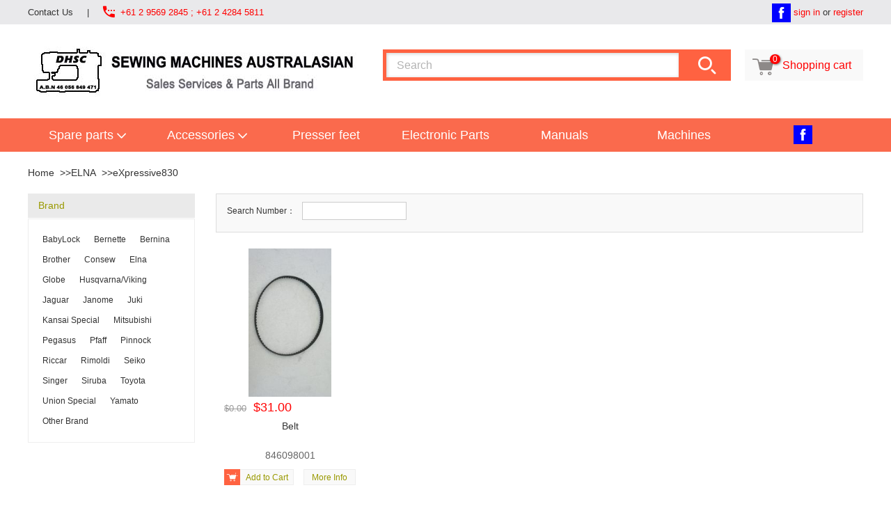

--- FILE ---
content_type: text/html; charset=utf-8
request_url: https://sewingmachineparts.com.au/public/index.php/web/Product/lists/?application_id=3333&merchandise_sold_type=1&parts_type=1&brand=0&product_category=2&purpose=0
body_size: 4018
content:
<!DOCTYPE HTML>
<html>
<head>
<meta charset="utf-8">
<meta name="renderer" content="webkit|ie-comp|ie-stand">
<meta http-equiv="X-UA-Compatible" content="IE=edge,chrome=1">
<meta name="viewport" content="width=device-width,initial-scale=1,minimum-scale=1.0,maximum-scale=1.0,user-scalable=no" />
<meta http-equiv="Cache-Control" content="no-siteapp" />
<title>Dulwich Hill Sewing Centre </title>
<meta name="Keywords" content="Sewing Machine Sales, Sewing Machine Services, Sewing Machine Parts, Sewing Machine, Babylock, Juki, Brother, Bernina, Bernette, Pfaff, Pinnock, Janome, Overlock, Husqvarna, Elna, Glob, Jaguar, Singer, Toyota,"/>
<meta name="Keywords" content="Sewing Machine, Sewing Machine Parts,Sales,Sewing Machine Services,"/>
<link rel="Bookmark" href="/favicon.ico" >
<link rel="Shortcut Icon" href="/favicon.ico" />
<!--必备Js文件-->
<script src="/public/static/js/web/Scripts/jQuery/jquery.min.js"></script>
<script src="/public/static/js/web/Scripts/IEalert/iealert.min.js"></script>
<script src="/public/static/js/web/Scripts/layer/layer.js"></script>
<!--底层UI框架Css文件-->
<link rel="stylesheet" type="text/css" href="/public/static/css/web/Content/Views_Pc.css">
<!--自定义页面Css文件-->
<link rel="stylesheet" type="text/css" href="/public/static/css/web/Content/Template/Skin_Pc/Skin_Pc_System.css">
</head>
<style>
.Sys_list_right ul li:nth-child(4) {
	height: unset;
}

.out-of-stock-tag {
  display: inline-block;
  background-color: #da658e; /* 粉红色背景 */
  color: white;
  font-size: 12px;
  padding: 2px 6px;
  border-radius: 4px;
  vertical-align: middle;
}

.out-of-stock-tag i {
  font-style: normal;
  margin-right: 4px;
}

</style>
<body>
<div class="wrap">
    <div class="Sys_top">
    <div class="box">
      <div class="left"><a href="/public/index.php/web/Info/Help?id=3">Contact Us</a>|<span class="c-red"><i class="iconfont">&#xe6c2;</i>+61 2 9569 2845 ;   +61 2 4284 5811</span></div>
      <ul class="right">
        <li> 
            <a href="https://www.facebook.com/duwichhillsewingcentre/" target="_blank" class="social-image social-icon-1"><img class="facebook-icon" src="/public/static/img/web/Upload/webicon-facebook.png" alt="Social Icon" weight="27" height="27" style="background-color:blue;"></a>
          <!-- 未登录显示 -->
                    <p><a href="/public/index.php/web/Login/Login/?retuUrl=https://sewingmachineparts.com.au/public/index.php/web/Product/lists/?application_id=3333&merchandise_sold_type=1&parts_type=1&brand=0&product_category=2&purpose=0" class="c-red">sign in</a> or <a href="/public/index.php/web/Login/Reg" class="c-red">register</a></p>
                </ul>
    </div>
  </div>
  <div class="Sys_search">
    <div class="box">
      <div class="logo"><a href="/public/index.php/web/Home/index"><img src="/public/uploads/system/20200228/fa5ce606656d330668dac4ba748008d7.jpg"></a></div>
      <form action="/public/index.php/web/Product/searchLists" method="post" name='searchForm' id="searchForm">
      <div class="search">
          <input name="product_name" type="text" placeholder="Search" >
        <button type="button" class="iconfont" id="searchFormButton" style="cursor: pointer;">&#xe616;</button>
        <!--<p><a href="#">The Sewing Room</a><a href="#">Zipper Foot</a><a href="#">Zig Zag Presser Foot</a><a href="#">Bias Tape Binding Foot</a></p>-->
      </div>
      </form>
      <script>
             $('#searchFormButton').on('click',function(){
                $('#searchForm').submit();
             });
      </script>
      <div class="cart"> <a href="/public/index.php/web/Cart/index"><b class="iconfont">&#xe606;</b><i id="userCartTotal">0</i>Shopping cart</a> </div>
    </div>
  </div>
  <!---->
  <div class="Sys_nav">
    <nav class="nav navbar-nav" role="navigation">
      <ul class="cl">
        <li class="dropDown dropDown_hover"><a href="javascript:;" class="dropDown_A"><span>Spare parts</span></a>
          <div class="dropDown-menu">
            <ol>
              <h3>Shop By Brand (A-J)</h3>
                            <li><a href="/public/index.php/web/Product/productClass/?abid=4&parts_type=1">BabyLock</a></li>
                            <li><a href="/public/index.php/web/Product/productClass/?abid=3&parts_type=1">Bernette</a></li>
                            <li><a href="/public/index.php/web/Product/productClass/?abid=2&parts_type=1">Bernina</a></li>
                            <li><a href="/public/index.php/web/Product/productClass/?abid=1&parts_type=1">Brother</a></li>
                            <li><a href="/public/index.php/web/Product/productClass/?abid=27&parts_type=1">Consew</a></li>
                            <li><a href="/public/index.php/web/Product/productClass/?abid=5&parts_type=1">Elna</a></li>
                            <li><a href="/public/index.php/web/Product/productClass/?abid=6&parts_type=1">Globe</a></li>
                            <li><a href="/public/index.php/web/Product/productClass/?abid=7&parts_type=1">Husqvarna/Viking</a></li>
                            <li><a href="/public/index.php/web/Product/productClass/?abid=8&parts_type=1">Jaguar</a></li>
                            <li><a href="/public/index.php/web/Product/productClass/?abid=9&parts_type=1">Janome</a></li>
                            <li><a href="/public/index.php/web/Product/productClass/?abid=10&parts_type=1">Juki</a></li>
                            <li><a href="/public/index.php/web/Product/productClass/?abid=38&parts_type=1"> Kansai Special</a></li>
                            <li><a href="/public/index.php/web/Product/productClass/?abid=37&parts_type=1">Mitsubishi</a></li>
                            <li><a href="/public/index.php/web/Product/productClass/?abid=36&parts_type=1">Pegasus</a></li>
                            <li><a href="/public/index.php/web/Product/productClass/?abid=15&parts_type=1">Pfaff</a></li>
                            <li><a href="/public/index.php/web/Product/productClass/?abid=16&parts_type=1">Pinnock</a></li>
                            <li><a href="/public/index.php/web/Product/productClass/?abid=17&parts_type=1">Riccar</a></li>
                            <li><a href="/public/index.php/web/Product/productClass/?abid=18&parts_type=1">Rimoldi</a></li>
                            <li><a href="/public/index.php/web/Product/productClass/?abid=19&parts_type=1">Seiko</a></li>
                            <li><a href="/public/index.php/web/Product/productClass/?abid=20&parts_type=1">Singer</a></li>
                            <li><a href="/public/index.php/web/Product/productClass/?abid=33&parts_type=1">Siruba</a></li>
                            <li><a href="/public/index.php/web/Product/productClass/?abid=31&parts_type=1">Toyota</a></li>
                            <li><a href="/public/index.php/web/Product/productClass/?abid=34&parts_type=1">Union Special</a></li>
                            <li><a href="/public/index.php/web/Product/productClass/?abid=35&parts_type=1">Yamato</a></li>
                            <li><a href="/public/index.php/web/Product/productClass/?abid=32&parts_type=1">Other Brand</a></li>
                          </ol>            
            <ol>
              <h3>Shop By Brand (K-Z)</h3>
                          </ol>
          </div>
        </li>
        <li class="dropDown dropDown_hover" style="display: none;"><a href="javascript:;" class="dropDown_A"><span>Industrial parts</span></a>
          <div class="dropDown-menu">
            <ol>
              <h3>Shop By Brand (A-J)</h3>
                            <li><a href="/public/index.php/web/Product/productClass/?abid=4&parts_type=2">BabyLock</a></li>
                            <li><a href="/public/index.php/web/Product/productClass/?abid=3&parts_type=2">Bernette</a></li>
                            <li><a href="/public/index.php/web/Product/productClass/?abid=2&parts_type=2">Bernina</a></li>
                            <li><a href="/public/index.php/web/Product/productClass/?abid=1&parts_type=2">Brother</a></li>
                            <li><a href="/public/index.php/web/Product/productClass/?abid=27&parts_type=2">Consew</a></li>
                            <li><a href="/public/index.php/web/Product/productClass/?abid=5&parts_type=2">Elna</a></li>
                            <li><a href="/public/index.php/web/Product/productClass/?abid=6&parts_type=2">Globe</a></li>
                            <li><a href="/public/index.php/web/Product/productClass/?abid=7&parts_type=2">Husqvarna/Viking</a></li>
                            <li><a href="/public/index.php/web/Product/productClass/?abid=8&parts_type=2">Jaguar</a></li>
                            <li><a href="/public/index.php/web/Product/productClass/?abid=9&parts_type=2">Janome</a></li>
                            <li><a href="/public/index.php/web/Product/productClass/?abid=10&parts_type=2">Juki</a></li>
                            <li><a href="/public/index.php/web/Product/productClass/?abid=38&parts_type=2"> Kansai Special</a></li>
                            <li><a href="/public/index.php/web/Product/productClass/?abid=37&parts_type=2">Mitsubishi</a></li>
                            <li><a href="/public/index.php/web/Product/productClass/?abid=36&parts_type=2">Pegasus</a></li>
                            <li><a href="/public/index.php/web/Product/productClass/?abid=15&parts_type=2">Pfaff</a></li>
                            <li><a href="/public/index.php/web/Product/productClass/?abid=16&parts_type=2">Pinnock</a></li>
                            <li><a href="/public/index.php/web/Product/productClass/?abid=17&parts_type=2">Riccar</a></li>
                            <li><a href="/public/index.php/web/Product/productClass/?abid=18&parts_type=2">Rimoldi</a></li>
                            <li><a href="/public/index.php/web/Product/productClass/?abid=19&parts_type=2">Seiko</a></li>
                            <li><a href="/public/index.php/web/Product/productClass/?abid=20&parts_type=2">Singer</a></li>
                            <li><a href="/public/index.php/web/Product/productClass/?abid=33&parts_type=2">Siruba</a></li>
                            <li><a href="/public/index.php/web/Product/productClass/?abid=31&parts_type=2">Toyota</a></li>
                            <li><a href="/public/index.php/web/Product/productClass/?abid=34&parts_type=2">Union Special</a></li>
                            <li><a href="/public/index.php/web/Product/productClass/?abid=35&parts_type=2">Yamato</a></li>
                            <li><a href="/public/index.php/web/Product/productClass/?abid=32&parts_type=2">Other Brand</a></li>
                          </ol>            
            <ol>
              <h3>Shop By Brand (K-Z)</h3>
                          </ol>
          </div>
        </li>
        <li class="dropDown dropDown_hover"><a href="javascript:;" class="dropDown_A"><span>Accessories</span></a>
          <div class="dropDown-menu">
              
            <ol>
              <h3>Accessories</h3>
                            <li><a href="/public/index.php/web/Product/lists/?product_category=16&merchandise_sold_type=2">Accessories</a></li>
                            <li><a href="/public/index.php/web/Product/lists/?product_category=22&merchandise_sold_type=2">Sewing tools</a></li>
                            <li><a href="/public/index.php/web/Product/lists/?product_category=23&merchandise_sold_type=2">Haberdashery</a></li>
                          </ol>   
              
          </div>
        </li>
        <li><a href="/public/index.php/web/Product/lists?product_category=4&parts_type=1&merchandise_sold_type=1&ists=1" class="dropDown_A"><span>Presser feet</span></a></li>
        <li><a href="/public/index.php/web/Product/lists?product_category=19&parts_type=1&merchandise_sold_type=1&ists=1" class="dropDown_A"><span>Electronic Parts</span></a></li>
        <li><a href="/public/index.php/web/Product/lists/?merchandise_sold_type=4" class="dropDown_A"><span>Manuals</span></a></li>
        <li><a href="/public/index.php/web/Product/lists/?merchandise_sold_type=3" class="dropDown_A"><span>Machines</span></a></li>
        <li><a href="https://www.facebook.com/duwichhillsewingcentre/" target="_blank" class="social-image social-icon-1"><img class="facebook-icon" src="/public/static/img/web/Upload/webicon-facebook.png" alt="Social Icon" weight="27" height="27" style="background-color:blue;"></a></li>
      </ul>
    </nav>
  </div>
  <div class="main">
    <!--<div class="Sys_ad mt-20"><a href="#"><img src="/public/uploads/brand/20210831/24ba844a4c1fa28ea979e715571c5da6.jpg" ></a></div>-->
    <div class="Sys_location"><span><a href="/public/index.php/web/Home/index">Home</a></span><span><a href="/public/index.php/web/Product/productClass/?abid=5&parts_type=1">ELNA</a></span><span>eXpressive830</span></div>
    <!--<div class="list_one mt-10 mb-20">
      <h3>ELNA eXpressive830 Parts</h3>
      <p></p>
    </div>-->
    <div class="Sys_list">
      <div class="Sys_list_nav">
        <div class="box"> 
		 
          <ul >
            <h3>Brand</h3>
                        <li>    
                <p ><a href="/public/index.php/web/Product/productClass/?abid=4&parts_type=1">BabyLock</a></p>    
                <p ><a href="/public/index.php/web/Product/productClass/?abid=3&parts_type=1">Bernette</a></p>    
                <p ><a href="/public/index.php/web/Product/productClass/?abid=2&parts_type=1">Bernina</a></p>    
                <p ><a href="/public/index.php/web/Product/productClass/?abid=1&parts_type=1">Brother</a></p>    
                <p ><a href="/public/index.php/web/Product/productClass/?abid=27&parts_type=1">Consew</a></p>    
                <p ><a href="/public/index.php/web/Product/productClass/?abid=5&parts_type=1">Elna</a></p>    
                <p ><a href="/public/index.php/web/Product/productClass/?abid=6&parts_type=1">Globe</a></p>    
                <p ><a href="/public/index.php/web/Product/productClass/?abid=7&parts_type=1">Husqvarna/Viking</a></p>    
                <p ><a href="/public/index.php/web/Product/productClass/?abid=8&parts_type=1">Jaguar</a></p>    
                <p ><a href="/public/index.php/web/Product/productClass/?abid=9&parts_type=1">Janome</a></p>    
                <p ><a href="/public/index.php/web/Product/productClass/?abid=10&parts_type=1">Juki</a></p>    
                <p ><a href="/public/index.php/web/Product/productClass/?abid=38&parts_type=1"> Kansai Special</a></p>    
                <p ><a href="/public/index.php/web/Product/productClass/?abid=37&parts_type=1">Mitsubishi</a></p>    
                <p ><a href="/public/index.php/web/Product/productClass/?abid=36&parts_type=1">Pegasus</a></p>    
                <p ><a href="/public/index.php/web/Product/productClass/?abid=15&parts_type=1">Pfaff</a></p>    
                <p ><a href="/public/index.php/web/Product/productClass/?abid=16&parts_type=1">Pinnock</a></p>    
                <p ><a href="/public/index.php/web/Product/productClass/?abid=17&parts_type=1">Riccar</a></p>    
                <p ><a href="/public/index.php/web/Product/productClass/?abid=18&parts_type=1">Rimoldi</a></p>    
                <p ><a href="/public/index.php/web/Product/productClass/?abid=19&parts_type=1">Seiko</a></p>    
                <p ><a href="/public/index.php/web/Product/productClass/?abid=20&parts_type=1">Singer</a></p>    
                <p ><a href="/public/index.php/web/Product/productClass/?abid=33&parts_type=1">Siruba</a></p>    
                <p ><a href="/public/index.php/web/Product/productClass/?abid=31&parts_type=1">Toyota</a></p>    
                <p ><a href="/public/index.php/web/Product/productClass/?abid=34&parts_type=1">Union Special</a></p>    
                <p ><a href="/public/index.php/web/Product/productClass/?abid=35&parts_type=1">Yamato</a></p>    
                <p ><a href="/public/index.php/web/Product/productClass/?abid=32&parts_type=1">Other Brand</a></p>  
            </li>
                      </ul>
          
		          </div>
      </div>
      <div class="Sys_list_right"> 
        <!---->
        <form name="search_form" id="search_form" method="post">
        <div class="Operation">
          <ul>
            <li>Search Number：</li>
            <li>
                <input name="unique_code" id="unique_code" type="text" style="width: 150px;" value="">
            </li>
                        <li></li>
            <li>
              <input name="search_submit" id="search_submit" type="button" value="Search" class="btn" >
            </li>
            <li></li>
            <li>
            </li>

          </ul>
          <!--<<ol>
            <li>Sort：</li>
            li class="on"><a href="/public/index.php/web/Product/lists/?application_id=3333&parts_type=1&product_category=2&brand=0&price_order=2" class="Sort Asce">Price</a></li>
          </ol>-->
        </div>
        </form>
        <!---->
        <div class="list">
          <div class="list_box">
              
              
            <ul style="border: none;">
                <li><a href="/public/index.php/web/Product/Product/?id=2876" style="background-color:transparent;"><img title="" src="/public/uploads/product/20210119/b50791f926bc671cf3d35a2b8c4b1b3c_lists.jpg"></a>
				</li>
                                <li><del>$0.00</del><b>$31.00</b>
                                   </li>
                              <li class="text-c">Belt</li>
              <li class="text-c">846098001</li>
              <li><a href="javascript:;" class="Add_Cart"  data-id=2876><i class="iconfont">&#xe606;</i>Add to Cart</a><a href="/public/index.php/web/Product/Product/?id=2876">More Info</a>
              </li>
            </ul>
              
              
          </div>
          <div class="Sys_page mt-40 mb-60">
            <div class="box">
                            </div>
          </div>
        </div>
      </div>
    </div>
  </div>
<div class="Sys_email" style="margin-top: 10px;">
  <ul class="box">
    <li><i class="iconfont">&#xe630;</i><span>JOIN OUR NEWSLETTER LIST</span></li>
    <li>SUBSCRIBE TO RECEIVE MONTHLY TIPS AND SPECIALS</li>
    <li>
      <form action="" method="get">
        <input name="To_mail" type="text" placeholder="Enter Your Email Address">
        <input type="button" value="Subscribe" class="btn" id="To_mail_submit">
      </form>
    </li>
  </ul>
</div>
<div class="Sys_footer">
  <div class="box">
    <ul>
      <h3>About Us</h3>
      <li><a href="/public/index.php/web/Info/Help?id=1">About us</a></li>
      <li><a href="/public/index.php/web/Info/Help?id=2">Terms & Conditions</a></li>
    </ul>
    <ul>
      <h3>Your Account</h3>
      <li><a href="/public/index.php/web/User/index">Track Your Order</a></li>
      <li><a href="/public/index.php/web/Cart/index">Your Shopping Cart</a></li>
    </ul>
    <ul>
      <h3>Customer Service</h3>
      <li><a href="/public/index.php/web/Info/Help?id=3">Contact Us</a></li>
      <li><a href="/public/index.php/web/Info/Help?id=4">Privacy Policy</a></li>
      <li><a href="/public/index.php/web/Info/Help?id=5">Shipping Policy</a></li>
    </ul>
    <ul>
      <h3>Contact</h3>
      <li>Monday-Friday：10.00am - 5:00pm（GMT+8:00）Sat:10am-3pm</li>
      <li>E-mail：<a href="mailto:sales@sewingmachine.com.au">sales@sewingmachine.com.au</a></li>
      <li>Tel：+61 2 9569 2845 ;   +61 2 4284 5811</li>
      <li>Add：Main Store: 460 New Canterbury Road, Dulwich Hill NSW 2203. Australia.                Other Store:Vera's machine Centre: 78 Hassan Street, Lake Heights NSW 2502(Mon.Tue & Wed only)</li>
    </ul>
    <p>Copyright © 2012 by  sewingmachineparts.com.au All rights Reserved</p>
  </div>
</div>
<!-- Google tag (gtag.js) - Google Analytics -->
<script async src="https://www.googletagmanager.com/gtag/js?id=UA-243245526-1">
</script>
<script>
  window.dataLayer = window.dataLayer || [];
  function gtag(){dataLayer.push(arguments);}
  gtag('js', new Date());

  gtag('config', 'UA-243245526-1');
</script>
</div>
<!--底层UI框架Js文件--> 
<script src="/public/static/css/web/Content/Sys-Ui/H-ui/js/H-ui.min.js"></script> 
<!--扩展Js文件--> 
<!-- 必备前端JS --> 
<script src="/public/static/css/web/Content/Views_Pc.js"></script> 
<!--自定义页面Js文件--> 
<!--页面Js--> 
<script>
/*=====  返回顶部 =====*/
$.Huitotop();
/*=====  邮件订阅 =====*/
$("#To_mail_submit").click(function(){
	//layer.msg('Please enter your email address!');
	layer.msg('The submission was successful. Thank you for subscribing!', {
		time: 3000,
		icon: 1,
		shade: 0.5,
	});
});
/*=====  加入购物车 =====*/	
$(".Add_Cart").click(function(){
    $.ajax({
        url:'/public/index.php/web/Cart/add/?id='+$(this).data('id'),
        method:"get",
        dataType:"json",
        success:function(data){
            if(data.code == 200){
                layer.msg(data.msg, {
                        time: 3000,
                        icon: 1,
                        shade: 0.5,
                });
            }
            else{
                layer.msg(data.msg, {
                    icon: 2,
                    shade: 0.3,
                    closeBtn: 1
                }, function(){
                    if(data.code == 201){
                        location.href = '/public/index.php/web/Login/Login/?retuUrl='+ window.location.href;
                    }
                });  
            }
        },
        error:function(data){
                alert(data,'error');
        }
    })
});	
$(function(){
    $('#search_submit').on('click',function(){
        $('#search_form').submit();
    })
})
</script>
</body>
</html>

--- FILE ---
content_type: text/css
request_url: https://sewingmachineparts.com.au/public/static/css/web/Content/Views_Pc.css
body_size: 603
content:
@charset "utf-8";
/*========== 页面底层框架 CSS ==========*/
@import url("Sys-Ui/H-ui/css/H-ui.min.css");
@import url("Sys-Ui/H-ui-iconfont/iconfont.css");
@import url("Iconfont/iconfont.css");
/*===== IE底版本升级提示 IE 6 7 8 =====*/
#ie-alert-overlay { width: 100%; height: 100%; position: fixed; top: 0; left: 0; z-index: 999999; background: url(/Scripts/IEalert/images/iealert-bg.png); }
* html #ie-alert-overlay { position: absolute; }
#ie-alert-panel { width: 600px; height: 310px; top: 200px; left: 50%; position: fixed; z-index: 1000001; margin: 0 0 0 -300px; _position: absolute; _top:expression(200+((e=document.documentElement.scrollTop)?e:document.body.scrollTop)+'px');
font-family: Arial, "Helvetica Neue", Helvetica, sans-serif; background: url(/Scripts/IEalert/images/iealert.png) no-repeat center top; overflow: hidden; display: block; }
.ie-alert-box { padding: 0px 45px; display: block; }
.ie-alert-title { width: 100%; display: table; font-size: 20px; padding: 45px 0px 0px; color: #333; height: 30px; }
.ie-alert-text { width: 100%; display: table; font-size: 14px; line-height: 25px; padding: 15px 0px 0px; color: #666; height: 50px; }
.ie-alert-link { width: 100%; display: table; padding: 35px 0px 0px; }
.ie-alert-link a { width: 18%; display: inline-block; float: left; margin: 0px 1%; height: 90px; }
.ie-alert-link a:hover { text-decoration: none; }
/*========== 全局 Css reset ==========*/

/*========== 文字尺寸 ==========*/
.f-13 { font-size: 13px }
/*========== 外边距 ==========*/
.mt-45 { margin-top: 45px }
.mb-25 { margin-bottom: 25px }
.mb-35 { margin-bottom: 35px }
.mb-45 { margin-bottom: 45px }
.ml-25 { margin-left: 25px }
.ml-35 { margin-left: 35px }
.ml-45 { margin-left: 45px }
.mr-25 { margin-right: 25px }
.mr-35 { margin-right: 35px }
.mr-45 { margin-right: 45px }
/*========== 内填充 ==========*/
.pt-35 { padding-top: 35px }
.pt-40 { padding-top: 40px }
.pt-45 { padding-top: 45px }
.pt-50 { padding-top: 50px }
.pb-35 { padding-bottom: 35px }
.pb-40 { padding-bottom: 40px }
.pb-45 { padding-bottom: 45px }
.pb-50 { padding-bottom: 50px }
.pl-35 { padding-left: 35px }
.pl-40 { padding-left: 40px }
.pl-45 { padding-left: 45px }
.pl-50 { padding-left: 50px }
.pr-35 { padding-right: 35px }
.pr-40 { padding-right: 40px }
.pr-45 { padding-right: 45px }
.pr-50 { padding-right: 50px }
.pd-35 { padding: 35px }
.pd-45 { padding: 45px }
.pd-50 { padding: 50px }
/*========== 页面适配布局样式 ==========*/
@media (max-width: 767px) {
}


--- FILE ---
content_type: text/css
request_url: https://sewingmachineparts.com.au/public/static/css/web/Content/Template/Skin_Pc/Skin_Pc_System.css
body_size: 8840
content:
@charset "utf-8";
/*========== 全局 Css reset ==========*/
html, body { font-family: Arial, Helvetica, sans-serif; }
body { font-size: 12px; }
p { margin-bottom: auto; }
b, i { font-style: normal; font-weight: normal; }
/*========== 页面框架 ==========*/
.wrap { }
.header { }
.footer { }
.main { width: 1200px; display: table; box-sizing: border-box; margin: 0px auto; }
/*========== Hui Css reset ==========*/
/*.btn-default { background-color: #CCC; border-style: none; font-size: 12px; }*/
.lh-30 { line-height: 30px; }
.lh-40 { line-height: 40px; }
.mb-60 { margin-bottom: 60px }
/*========== layer Css reset ==========*/

/*========== 按钮 ==========*/
/*.btn-cc { color: #666; background: #CCCCCC; border: 1px solid #CCC; }
.btn-cc:hover, .btn-cc:focus, .btn-cc:active, .btn-cc.active { background: #C1C1C1; border: 1px solid #C1C1C1; }*/

/*========== 背景 ==========*/
/*.bg-FCF { background-color: #FCF8E2; }*/

/*========== 边框 ==========*/
/*.bk-DD { border: 1px solid #DDDDDD; }*/

/*========== 表单 ==========*/
input[type="number"] { min-width: 160px; }
.input-text, .textarea { padding: 10px; }
.input-text.size-S { padding-right: 10px; padding-left: 10px; }
.textarea { height: auto; }
.input-text, .textarea, .select-box { border: solid 1px #CCCCCC; box-shadow: 1px 1px 2px rgba(0,0,0,0.1) inset; font-size: 12px; box-sizing: border-box; }
.select-box { background: #FFF;/* height: 31px;*/ box-sizing: border-box; padding: 5px; }
.select-box select { font-size: 12px; }
/*单选 复选
<span class="ui-checkbox">
	<input type="checkbox" name="checkbox-1" id="checkbox-1-1" />
	<label for="checkbox-1-1"></label>
</span>
<span class="ui-radio">
  <input type="radio" name="radio-1" id="radio-1-1" />
  <label for="radio-1-1"></label>
</span>
*/
.ui_checkbox { display: inline-block; vertical-align: middle; }
.ui_checkbox input { display: none; }
.ui_checkbox label { display: inline-block; position: relative; padding: 0px 0px 0px 20px; line-height: 18px; text-indent: 8px; }
.ui_checkbox input + label:before { content: ""; position: absolute; border: 1px solid #CCC; height: 18px; width: 18px; box-shadow: 1px 1px 2px rgba(0,0,0,0.1) inset; left: 0px; top: 0px; cursor: pointer; }
.ui_checkbox input + label:hover:before { border: 1px solid #3BB4F2; }
.ui_checkbox input:checked + label:before { background-image: url("[data-uri]"); background-repeat: no-repeat; background-position: center center; }
.ui_checkbox input:disabled + label:before { border: 1px solid #EAEAEA; cursor: default; }
.ui_checkbox input:disabled:checked + label:before { border: 1px solid #EAEAEA; background-image: url("[data-uri]"); background-repeat: no-repeat; background-position: center center; }
/*input radio*/
.ui_radio { display: inline-block; vertical-align: middle; }
.ui_radio input { display: none; }
.ui_radio label { display: inline-block; position: relative; padding: 0px 0px 0px 20px; line-height: 18px; text-indent: 8px; }
.ui_radio input + label:before { content: ""; position: absolute; border: 1px solid #CCC; height: 18px; width: 18px; border-radius: 100%; box-shadow: 1px 1px 2px rgba(0,0,0,0.1) inset; left: 0px; top: 0px; cursor: pointer; }
.ui_radio input + label:hover:before { border: 1px solid #3BB4F2; }
.ui_radio input:checked + label:before { background-image: url("[data-uri]"); background-repeat: no-repeat; background-position: center center; }
.ui_radio input:disabled + label:before { border: 1px solid #EAEAEA; cursor: default; }
.ui_radio input:disabled:checked + label:before { border: 1px solid #EAEAEA; background-image: url("[data-uri]"); background-repeat: no-repeat; background-position: center center; }
/*========== 暂无数据 ==========*/
.no_data { display: table; width: 100%; padding: 30px 0px; }
.no_data p { display: table; width: 100%; text-align: center; }
.no_data p:nth-child(1) { }
.no_data p:nth-child(1) i.iconfont { color: #A0A0A0; height: 120px; width: 120px; display: inline-block; line-height: 120px; font-size: 120px; }
.no_data p:nth-child(2) { font-size: 16px; color: #707070; }
/*
<div class="no_data" style="margin-top: 30%;">
	<p><i class="iconfont">&#xe666;</i></p>
	<p>暂无消息</p>
</div>
*/
/*==========  ==========*/
.Sys_ad { display: table; width: 100%; }
.Sys_ad img { width: 100%; }
/*========== 页面公用 ==========*/
.Sys_top { background: #E9E9EB; width: 100%; display: block; height: 35px; line-height: 35px; overflow: hidden; font-size: 13px; }
.Sys_top .box { width: 1200px; display: table; height: 35px; margin: 0px auto; }
.Sys_top .box .left { float: left; }
.Sys_top .box .left a { margin-right: 20px; display: inline-block; }
.Sys_top .box .left span { margin-left: 10px; display: inline-block; }
.Sys_top .box .left span i { float: left; height: 35px; width: 35px; text-align: center; line-height: 35px; font-size: 24px; }
.Sys_top .box .right { float: right; }
.Sys_top .box .right li { float: left; }
.Sys_top .box .right li a { display: inline-block; }
.Sys_top .box .right li p { display: inline-block; }
.Sys_search { display: table; width: 100%; }
.Sys_search .box { width: 1200px; display: table; height: 35px; margin: 0px auto; }
.Sys_search .box .logo { width: 480px; height: 135px; display: table; float: left; }
.Sys_search .box .logo img { width: 480px; height: 135px; display: table; float: left; }
.Sys_search .box .search { width: 500px; height: 135px; display: table; float: left; margin: 0px 10px 0px 30px; }
.Sys_search .box .search input[type="text"] { border: 5px solid #FF6241; width: 430px; height: 45px; padding: 0px 15px; font-size: 16px; box-sizing: border-box; margin-top: 36px; box-shadow: 1px 1px 5px rgba(0,0,0,0.2) inset; }
.Sys_search .box .search button { width: 70px; height: 45px; font-size: 25px; box-sizing: border-box; margin-top: 36px; border-style: none; background: #FF6241; color: #FFF; }
.Sys_search .box .search p { display: block; margin: 10px 0px 0px; padding: 0px; height: 19px; display: -webkit-box; -webkit-box-orient: vertical; -webkit-line-clamp: 1; overflow: hidden; width: 96%; }
.Sys_search .box .search p a { color: #999; display: inline-block; margin-right: 20px; }
.Sys_search .box .search p a:hover { color: #F00; }
.Sys_search .box .cart { width: 170px; display: table; float: right; margin-top: 36px; }
.Sys_search .box .cart a { width: 170px; display: block; background: #F9F9F9; height: 45px; font-size: 16px; line-height: 45px; position: relative; color: #F00; }
.Sys_search .box .cart a b { text-align: center; height: 45px; width: 45px; line-height: 45px; display: block; float: left; font-size: 36px; color: #8D8988; margin: 0px 3px 0px 6px; }
.Sys_search .box .cart a i { text-align: center; display: block; font-size: 12px; color: #FFFFFF; position: absolute; z-index: 2; left: 36px; top: 7px; background: #F00; padding: 0px 4px; line-height: 14px; border-radius: 14px; box-shadow: 1px 1px 3px rgba(0,0,0,0.5); }
.Sys_search .box .cart a:hover { background: #E2E2E2; text-decoration: none; }
/**/
.Sys_nav { background: #FA6A4D; height: 48px; width: 100%; }
.Sys_nav .navbar-nav { height: 48px; width: 1200px; margin: 0px auto; padding: 0px; }
.Sys_nav .navbar-nav ul.cl { height: 48px; width: 100%; display: table; }
.Sys_nav .navbar-nav ul.cl li { float: left; width: 14.28%; display: block; position: static; }
.Sys_nav .navbar-nav ul.cl li a.dropDown_A { line-height: 48px; width: 100%; margin: 0px; padding: 0px; font-size: 18px; color: #FFF; position: relative; z-index: 51; }
.Sys_nav .navbar-nav ul.cl li a.dropDown_A:hover { background-color: rgba(255,255,255,1.0); color: #996600; }
.Sys_nav .navbar-nav .dropDown .dropDown_A span { display: inline-block; position: relative; padding: 0px 18px 0px 0px; }
.Sys_nav .navbar-nav .dropDown .dropDown_A span:before { position: absolute; content: ""; width: 13px; height: 8px; top: 21px; right: 0px; background: url(Images/System/site_01.png) no-repeat left top; z-index: 52; }
.Sys_nav .navbar-nav .dropDown.open .dropDown_A { background-color: rgba(255,255,255,1.0); color: #996600; }
.Sys_nav .navbar-nav .dropDown.open .dropDown_A span:before { background: url(Images/System/site_01.png) no-repeat right top; }
.Sys_nav .navbar-nav ul.cl li .dropDown-menu { width: 100%; position: absolute; left: 0px; top: 218px; border: none; text-align: center; z-index: 50; background-color: transparent; height: 1px; }
.Sys_nav .navbar-nav ul.cl li .dropDown-menu ol { width: 1200px; margin: 0px auto; display: table; background: #FFF; box-shadow: 0px 3px 10px rgba(0, 0, 0, 0.1); padding: 25px; box-sizing: border-box; }
.Sys_nav .navbar-nav ul.cl li .dropDown-menu ol h3 { width: 100%; text-align: left; margin: 0px; padding: 0px 0px 12px; font-size: 14px; font-weight: normal; color: #999; }
.Sys_nav .navbar-nav ul.cl li .dropDown-menu ol li { float: left; margin: 0px; padding: 2px 0px; width: 16.66%; }
.Sys_nav .navbar-nav ul.cl li .dropDown-menu ol li a { margin: 0px; padding: 0px; display: block; text-align: left; font-size: 13px; line-height: 25px; height: 25px; padding: 0px 12px; display: -webkit-box; -webkit-box-orient: vertical; -webkit-line-clamp: 1; overflow: hidden; }
.Sys_nav .navbar-nav ul.cl li .dropDown-menu ol li a:hover { background: #EDEDED; text-decoration: none; }
/**/
.Sys_email { width: 100%; border-top: 1px solid #EEE; border-bottom: 1px solid #EEE; display: table; }
.Sys_email .box { display: table; margin: 0px auto; width: 1200px; padding: 20px 0px; }
.Sys_email .box li { float: left; font-size: 14px; color: #666; }
.Sys_email .box li:nth-child(1) i { float: left; height: 48px; width: 75px; line-height: 48px; color: #999; font-size: 58px; overflow: hidden; }
.Sys_email .box li:nth-child(1) span { float: left; height: 48px; line-height: 24px; width: 130px; }
.Sys_email .box li:nth-child(2) { line-height: 24px; width: 380px; margin-left: 150px; }
.Sys_email .box li:nth-child(3) { width: 380px; float: right; padding: 6px 0px 0px; }
.Sys_email .box li:nth-child(3) input[type="text"] { font-size: 13px; border: 1px solid #CCC; line-height: 33px; padding: 0px 15px; height: 35px; box-sizing: border-box; width: 270px; float: left; }
.Sys_email .box li:nth-child(3) input[type="button"] { line-height: 35px; padding: 0px; height: 35px; box-sizing: border-box; width: 110px; border-style: none; text-align: center; color: #FFF; background: #FF6241; font-size: 13px; margin: 0px 0px 0px -1px; float: left; }
.Sys_footer { width: 100%; border-top: 1px solid #FFF; background: #F6F6F6; }
.Sys_footer .box { display: table; margin: 0px auto; width: 1200px; }
.Sys_footer .box ul { float: left; width: 25%; padding: 10px 0px 40px; }
.Sys_footer .box ul h3 { font-size: 16px; color: #000; margin-bottom: 3px; }
.Sys_footer .box ul li { margin-bottom: 3px; font-size: 13px; }
.Sys_footer .box p { border-top: 1px solid #EEEEEE; text-align: center; float: left; width: 100%; color: #999; font-size: 13px; padding: 15px 0px; }
/**/
.Sys_page { }
.Sys_page .Sys_page_box { display: inline-block; line-height: 30px; }
.Sys_page .Sys_page_box li { display: inline-block; float: left; }
.Sys_page .Sys_page_box a { display: inline-block; height: 30px; padding: 0px 10px; color: #8D95A2; float: left; }
.Sys_page .Sys_page_box a:hover { background: #101D32; color: #FFF; text-decoration: none; }
.Sys_page .Sys_page_box li.active span { padding: 0px 10px; display: inline-block; color: #FFF; }
.Sys_page .Sys_page_box a.disabled { padding: 0px; color: #8D95A2; }
.Sys_page .Sys_page_box a.disabled span { padding: 0px 10px; display: inline-block; color: #8D95A2; }
/**/
.Sys_location { line-height: 20px; padding: 20px 0px; width: 100%; display: table; font-size: 14px; }
.Sys_location span { display: inline-block; padding: 0px 8px; position: relative; margin: 0px 8px 0px 0px; }
.Sys_location span:before { content: ">>"; position: absolute; z-index: 1; left: -8px; top: 0px; }
.Sys_location span:nth-child(1) { padding: 0px 8px 0px 0px; }
.Sys_location span:nth-child(1):before { content: "/"; display: none; }
/*========== 首页 ==========*/
.Home_Banner { position: relative; top: 0; width: 1200px; height: 250px; }
.Home_Banner .move { position: absolute; left: 0; top: 0; width: 1200px; height: 250px; overflow: hidden; }
.Home_Banner .move ul, .Home_Banner .move ul li { position: absolute; height: 250px; width: 100%; }
.Home_Banner .move ul li a { height: 250px; width: 100%; display: block; }
.Home_Banner .move ul li a:hover { text-decoration: none; }
.Home_Banner .move ul li { background-repeat: no-repeat; background-position: top center; background-size: 1200px 100%; }
.Home_Banner .ctrl { position: absolute; width: 100%; bottom: 15px; text-align: center; z-index: 6; }
.Home_Banner .ctrl .libs { display: inline-block; margin-left: 15px; width: 30px; height: 8px; border-radius: 2px; background-color: #333; z-index: 50; cursor: pointer; opacity: .7; }
.Home_Banner .ctrl span.active { background: #FFF; opacity: .9; }
.Home_Banner .ctrl .arrow { display: block; position: absolute; width: 30px; height: 60px; top: 50%; margin-top: -30px; background-color: #333; cursor: pointer; font: 30px/58px "宋体"; opacity: .5; color: #fff; text-align: center; }
.Home_Banner .ctrl .next { top: -140px; right: 0; }
.Home_Banner .ctrl .prev { top: -140px; left: 0; }
.Home_Banner .ctrl .arrow:hover { opacity: 1; }
/**/
.Recbrand { display: block; width: 1200px; height: 50px; overflow: hidden; }
.Recbrand .prev, .rollpic .next { display: none; height: 38px; width: 38px; cursor: pointer; float: left; /*background: url(../images/unslider-arrow2.png) no-repeat 0 0;*/ margin-top: 70px }
.Recbrand .prev { background-position: 0 0; margin-right: 5px }
.Recbrand .prev:hover { background-position: 0 -38px }
.Recbrand .next { background-position: 0 -76px; margin-left: 5px }
.Recbrand .next:hover { background-position: 0 -114px }
.Recbrand .rollpicshow { float: left; border-style: none; }
.Recbrand .rollpicshow ul { }
.Recbrand .rollpicshow ul li { padding: 0px 11px 0px 0px; margin: 0px; }
.Recbrand .rollpicshow ul li a { /*border: solid 1px #ddd;*/ display: block; height: 45px; width: 162px; box-sizing: border-box; }
.Recbrand .rollpicshow ul li a img { width: 100%; height: 45px; }
/**/

.home_title { line-height: 40px; width: 100%; height: 40px; background: #F7F7F7; margin: 28px 0px 0px; }
.home_title b { display: inline-block; height: 40px; border-left: 8px solid #FF6241; font-size: 28px; background: #FFF; color: #666; padding: 0px 20px; }
/**/
.home_list { width: 100%; display: table; }
.home_list ul { float: left; width: 278px; border: 1px solid #DDDDDD; background: #FFF; margin: 26px 26px 0px 0px; }
.home_list ul:hover { box-shadow: 0px 0px 20px rgba(0, 0, 0, 0.1); }
.home_list ul:nth-child(4n) { margin: 26px 0px 0px 0px; }
.home_list ul li { padding: 0px 20px; box-sizing: border-box; }
.home_list ul li:nth-child(1) { padding: 0px; }
.home_list ul li:nth-child(1) a { text-align: center; display: block; height: 278px; width: 278px; line-height: 277px; overflow: hidden; }
.home_list ul li:nth-child(1) a img { max-height: 278px; max-width: 278px; }
.home_list ul li:nth-child(2) { vertical-align: middle; line-height: 30px; height: 30px; }
.home_list ul li:nth-child(2) del { font-size: 16px; color: #999; float: left; margin-top: 2px; }
.home_list ul li:nth-child(2) b { font-size: 25px; color: #F00; margin-left: 20px; }
.home_list ul li:nth-child(3) { font-size: 16px; line-height: 18px; height: 36px; margin: 15px 0px; display: -webkit-box; -webkit-box-orient: vertical; -webkit-line-clamp: 2; overflow: hidden; }
.home_list ul li:nth-child(4) { font-size: 16px; line-height: 18px; height: 18px; margin: 15px 0px; display: -webkit-box; -webkit-box-orient: vertical; -webkit-line-clamp: 1; overflow: hidden; color: #666; }
.home_list ul li:nth-child(5) { padding: 0px 20px 20px; }
.home_list ul li:nth-child(5) a { padding: 0px; font-size: 14px; line-height: 28px; margin: 0px; height: 30px; background: #F9F9F9; border: 1px solid #EEEEEE; display: inline-block; color: #999900; box-sizing: border-box; text-align: center; width: 125px; }
.home_list ul li:nth-child(5) a:hover { text-decoration: none; background: #EEE; }
.home_list ul li:nth-child(5) a i { float: left; line-height: 28px; text-align: center; height: 28px; width: 28px; color: #FFF; background: #FF6241; }
.home_list ul li:nth-child(5) a:nth-child(2) { float: right; width: 95px; }
/*========== 登录、注册 ==========*/
.login { width: 100%; background: url(Images/System/site_02.png) no-repeat center top; display: table; }
.login .login_left { float: left; width: 50%; padding-right: 150px; box-sizing: border-box; }
.login .login_left ul { display: table; width: 100%; }
.login .login_left ul h2 { line-height: 80px; margin: 0px; padding: 0px; }
.login .login_left ul li { }
.login .login_left ul li b { display: table; width: 100%; line-height: 50px; height: 50px; font-size: 16px; }
.login .login_left ul li .input-text { display: table; width: 450px; line-height: 40px; height: 40px; font-size: 14px; box-sizing: border-box; }
.login .login_left ul li .btn { display: inline-block; width: 175px; line-height: 40px; height: 40px; font-size: 16px; color: #FFF; background: #FA6A4D; text-align: center; border-style: none; border-radius: 3px; }
.login .login_left .Valid_text { height: 40px; line-height: 35px; }
.login .login_right { float: left; width: 50%; padding-left: 80px; box-sizing: border-box; }
.login .login_right ul { display: table; width: 100%; }
.login .login_right ul h4 { line-height: 80px; margin: 0px; }
.login .login_right ul li .btn { display: inline-block; width: 175px; line-height: 40px; height: 40px; font-size: 16px; color: #FFF; background: #FA6A4D; text-align: center; border-style: none; border-radius: 3px; }
.reg { display: table; width: 100%; }
.reg h2 { display: table; width: 100%; line-height: 80px; margin: 0px; padding: 0px; float: left; }
.reg h3 { display: table; width: 100%; line-height: 80px; margin: 0px; padding: 0px; float: left; font-size: 18px; }
.reg p { display: table; width: 100%; line-height: 80px; margin: 0px; padding: 0px; float: left; text-align: center; }
.reg p .btn { display: inline-block; width: 175px; line-height: 40px; height: 40px; font-size: 16px; color: #FFF; background: #FA6A4D; text-align: center; border-style: none; border-radius: 3px; }
.reg ul { display: table; width: 480px; margin: 0px; padding: 0px; float: left; }
.reg ul.w-100 { width: 100%; }
.reg ul .input-text { display: table; width: 450px; line-height: 35px; height: 35px; font-size: 14px; box-sizing: border-box; }
.reg ul .span_select { display: table; width: 450px; line-height: 33px; height: 33px; font-size: 14px; box-sizing: border-box; border: solid 1px #CCCCCC; box-shadow: 1px 1px 2px rgba(0,0,0,0.1) inset; position: relative; }
.reg ul .span_select:before { position: absolute; content: ""; z-index: 4; top: 14px; right: 12px; width: 0; height: 0; border-left: 7px solid transparent; border-right: 7px solid transparent; border-top: 7px solid #A6A7AC; }
.reg ul .span_select select { width: 100%; border-style: none; padding: 0px 10px; line-height: 33px; height: 33px; position: relative; z-index: 2; -webkit-appearance: none; background-color: transparent; }
.reg ul li:nth-child(1) { line-height: 20px; height: 20px; font-size: 15px; margin: 0px; padding: 0px 0px 10px; }
.reg ul li .focus { width: 450px; height: 15px; font-size: 12px; color: #F00; display: block; line-height: 15px; text-align: right; padding: 5px 0px 0px; }
.Password { }
.Password h2 { line-height: 80px; margin: 0px; padding: 0px; }
.Password .text { }
.Password .text .text_box { font-size: 16px; color: #999; line-height: 27px; padding-right: 30%; }
.Steps { margin: 80px 0px 50px; }
.Steps ul { display: table; margin: 0px auto; width: 100%; text-align: center; }
.Steps ul li { display: inline-block; margin: 0px auto; width: 250px; position: relative; }
.Steps ul li:before { position: absolute; content: ""; z-index: 1; top: 14px; left: 12px; width: 100%; height: 4px; background: #CCC; }
.Steps ul li b { display: inline-block; font-size: 16px; line-height: 30px; height: 30px; width: 30px; color: #FFF; background: #CCCCCC; border-radius: 100%; position: relative; z-index: 2; }
.Steps ul li span { display: block; font-size: 16px; line-height: 44px; color: #999; }
.Steps ul li.on:before { background: #F86F54; }
.Steps ul li.on b { background: #F86F54; }
.Steps ul li.on span { color: #F86F54; }
.form_ul { display: table; margin: 0px auto; width: 450px; padding: 10px 0px 60px; }
.form_ul ul { display: table; margin: 0px auto; width: 100%; }
.form_ul ul li { position: relative; }
.form_ul ul li:nth-child(1) { line-height: 20px; height: 20px; font-size: 15px; margin: 0px; padding: 0px 0px 10px; }
.form_ul ul .input-text { display: table; width: 450px; line-height: 40px; height: 40px; font-size: 14px; box-sizing: border-box; }
.form_ul ul .focus { width: 450px; height: 20px; font-size: 12px; color: #F00; display: block; line-height: 20px; text-align: right; padding: 5px 0px 0px; }
.form_ul ul li.code .input-text { width: 340px; }
.form_ul ul li.code a, .form_ul ul li.code a img { display: block; float: right; height: 40px; width: 95px; }
.form_ul ul li.code a { position: absolute; z-index: 2; top: 0px; right: 0px; }
.form_ul ul li .btn { display: inline-block; width: 100%; line-height: 45px; height: 45px; font-size: 16px; color: #FFF; background: #FA6A4D; text-align: center; border-style: none; border-radius: 3px; }
.Password_ok { text-align: center; padding: 30px 0px 80px; }
.Password_ok li { }
.Password_ok li:nth-child(1) { color: #3BAE56; }
.Password_ok li:nth-child(1) i { font-size: 100px; color: #3BAE56; height: 100px; width: 100px; display: inline-block; line-height: 100px; }
.Password_ok li:nth-child(2) { font-size: 36px; color: #3BAE56; line-height: 90px; }
.Password_ok li:nth-child(3) { font-size: 16px; color: #999; }
.Password_ok li:nth-child(3) a { color: #999; }
/*========== 帮助中心、关于我们 ==========*/
.Info_Nav { float: left; width: 260px; }
.Info_Nav ul { display: table; width: 100%; }
.Info_Nav ul li { display: table; width: 100%; margin-bottom: 1px; }
.Info_Nav ul li a { display: block; width: 100%; background: #EAEAEA; font-size: 15px; padding: 13px 10px 13px 30px; box-sizing: border-box; }
.Info_Nav ul li a:hover { background: #FAFAFA; color: #F00; text-decoration: none; }
.Info_Nav ul li.on a { background: #F3F3F3; color: #F00; }
.Info_Right { float: right; width: 900px; }
.Info_Right .title { width: 100%; font-size: 20px; border-bottom: 1px dotted #CCC; padding: 10px 0px 20px; }
.Info_Right .title p { width: 100%; font-size: 13px; color: #999; margin-top: 20px; }
.Info_Right .title p span { margin-right: 10px; margin-left: 10px; }
.Info_Right .text_box { padding: 40px 0px; display: table; width: 100%; font-size: 14px; line-height: 25px; min-height: 500px; }
.Info_list { padding: 40px 20px; display: table; width: 100%; font-size: 14px; line-height: 25px; min-height: 500px; box-sizing: border-box; }
.Info_list ol { list-style: decimal inside; }
.Info_list ol li { list-style-position: inside; font-size: 14px; line-height: 30px; margin: 3px 0px; }
.Sys_page { display: table; width: 100%; text-align: center; }
.Sys_page .box { display: table; width: 100%; text-align: center; }
.Sys_page .box a { display: inline-block; border: 1px solid #DDDDDD; padding: 0px 10px; height: 25px; line-height: 25px; margin: 0px 4px; }
.Sys_page .box a:hover { color: #FFF; text-decoration: none; background: #CCC; border: 1px solid #CCC; }
.Sys_page .box span { display: inline-block; padding: 0px 10px; height: 27px; line-height: 27px; margin: 0px 4px; }
/*========== 商品列表 ==========*/
.class_one { width: 100%; display: table; }
.class_one .left { width: 480px; float: left; border: 1px solid #DDD; box-sizing: border-box; padding: 10px 0px 20px 20px; }
.class_one .right { width: 700px; float: right; font-size: 13px; }
.class_one .left p { font-size: 18px; line-height: 30px; padding: 0px 0px 5px; }
.class_one .left input[type="text"] { font-size: 13px; border: 1px solid #CCC; line-height: 33px; padding: 0px 15px; height: 35px; box-sizing: border-box; width: 330px; float: left; }
.class_one .left input[type="button"] { line-height: 35px; padding: 0px; height: 35px; box-sizing: border-box; width: 100px; border-style: none; text-align: center; color: #FFF; background: #FF6241; font-size: 13px; margin: 0px 0px 0px -1px; float: left; }
.class_list { display: table; width: 100%; padding-bottom: 40px; }
.class_list .title { font-size: 20px; line-height: 60px; width: 100%; }
.class_list ul { display: table; width: 100%; }
.class_list ul li { float: left; width: 220px; padding: 0px 25px 20px 0px; }
.class_list ul li:nth-child(5n) { padding: 0px 0px 20px; }
.class_list ul li a { width: 100%; display: block; line-height: 40px; text-align: center; height: 40px; background: #F9F9F9; border: 1px solid #EEEEEE; font-size: 13px; }
.class_list ul li a:hover { background: #FF6241; border: 1px solid #FF6241; color: #FFF; text-decoration: none; }
/**/
.list_one { }
.list_one h3 { font-size: 28px; line-height: 45px; color: #999; margin: 0px; padding: 0px; }
.list_one p { font-size: 16px; line-height: 30px; margin: 0px; padding: 0px; }
.Sys_list { display: table; width: 100%; }
.Sys_list .Sys_list_nav { display: table; width: 240px; float: left; padding: 0px 0px 100px; }
.Sys_list .Sys_list_nav .box { display: table; width: 100%; }
.Sys_list .Sys_list_nav ul { display: table; width: 100%; padding: 0px 0px 15px; }
.Sys_list .Sys_list_nav ul h3 { display: table; width: 100%; line-height: 35px; background: #EAEAEA; padding: 0px 15px; font-size: 14px; font-weight: normal; color: #999900; box-sizing: border-box; }
.Sys_list .Sys_list_nav ul li { display: table; width: 100%; padding: 15px; box-sizing: border-box; border: 1px solid #EEEEEE; margin-top: 1px; }
.Sys_list .Sys_list_nav ul li p { display: inline-block; margin: 0px; padding: 5px 10px 5px 0px; }
.Sys_list .Sys_list_nav ul li p a { display: inline-block; padding: 0px; padding: 0px 5px; }
.Sys_list .Sys_list_nav ul li p.on a { display: inline-block; margin: 0px; background: #FC9681; line-height: 20px; color: #FFF; }
.Sys_list .Sys_list_right { display: table; width: 930px; float: right; }
.Sys_list .Operation { height: 50px; width: 100%; background: #F9F9F9; border: 1px solid #DDDDDD; display: table; box-sizing: border-box; line-height: 48px; }
.Sys_list .Operation ul { float: left; padding: 0px 0px 0px 10px; }
.Sys_list .Operation ul li { float: left; padding: 0px 5px; }
.Sys_list .Operation ul li input[type="text"] { font-size: 13px; border: 1px solid #CCC; line-height: 26px; padding: 0px 10px; height: 26px; box-sizing: border-box; float: left; margin-top: 11px; }
.Sys_list .Operation ul li input[type="button"] { line-height: 26px; padding: 0px; height: 26px; box-sizing: border-box; width: 60px; border-style: none; text-align: center; color: #FFF; background: #FF6241; font-size: 12px; float: left; margin-top: 11px; border-radius: 2px; }
.Sys_list .Operation ol { float: right; }
.Sys_list .Operation ol li { float: left; padding: 0px 18px 0px 0px; }
.Sys_list .Operation ol li:nth-child(1) { float: left; padding: 0px; }
.Sys_list .Operation ol li a { display: inline-block; position: relative; }
.Sys_list .Operation ol li a.Sort { padding: 0px 15px 0px 0px; }
.Sys_list .Operation ol li a.Sort:before { position: absolute; content: ""; width: 0; height: 0; border-left: 4px solid transparent; border-right: 4px solid transparent; border-bottom: 4px solid #ccc; top: 19px; right: 0px; }
.Sys_list .Operation ol li a.Sort:after { position: absolute; content: ""; width: 0; height: 0; border-left: 4px solid transparent; border-right: 4px solid transparent; border-top: 4px solid #ccc; top: 25px; right: 0px; }
.Sys_list .Operation ol li.on a { color: #F00; }
.Sys_list .Operation ol li a.Sort.Asce:before { border-bottom: 4px solid #F00; }
.Sys_list .Operation ol li a.Sort.Desc:after { border-top: 4px solid #F00; }
/**/
.Sys_list_right .list { width: 100%; display: table; }
.Sys_list_right .list_box { width: 100%; display: table; }
.Sys_list_right .list_box ul { float: left; width: 213px; border: 1px solid #DDDDDD; background: #FFF; margin: 23px 23px 0px 0px; }
.Sys_list_right .list_box ul:hover { box-shadow: 0px 0px 20px rgba(0, 0, 0, 0.1); }
.Sys_list_right .list_box ul:nth-child(4n) { margin: 23px 0px 0px 0px; }
.Sys_list_right .list_box ul li { padding: 0px 12px; box-sizing: border-box; }
.Sys_list_right .list_box ul li:nth-child(1) { padding: 0px; }
.Sys_list_right .list_box ul li:nth-child(1) a { text-align: center; display: block; height: 213px; width: 213px; line-height: 213px; overflow: hidden; background: #0C6; }
.Sys_list_right .list_box ul li:nth-child(1) a img { max-height: 213px; max-width: 213px; }
.Sys_list_right ul li:nth-child(2) { vertical-align: middle; line-height: 30px; height: 30px; }
.Sys_list_right ul li:nth-child(2) del { font-size: 13px; color: #999; float: left; margin-top: 2px; }
.Sys_list_right ul li:nth-child(2) b { font-size: 18px; color: #F00; margin-left: 10px; }
.Sys_list_right ul li:nth-child(3) { font-size: 14px; line-height: 15px; height: 30px; margin: 5px 0px 12px; display: -webkit-box; -webkit-box-orient: vertical; -webkit-line-clamp: 2; overflow: hidden; }
.Sys_list_right ul li:nth-child(4) { font-size: 14px; line-height: 15px; height: 15px; margin: 5px 0px 12px; display: -webkit-box; -webkit-box-orient: vertical; -webkit-line-clamp: 1; overflow: hidden; color: #666; }
.Sys_list_right ul li:nth-child(5) { padding: 0px 12px 15px; }
.Sys_list_right ul li:nth-child(5) a { padding: 0px; font-size: 12px; line-height: 23px; margin: 0px; height: 23px; background: #F9F9F9; border: 1px solid #EEEEEE; display: inline-block; color: #999900; box-sizing: border-box; text-align: center; width: 100px; }
.Sys_list_right ul li:nth-child(5) a:hover { text-decoration: none; background: #EEE; }
.Sys_list_right ul li:nth-child(5) a i { float: left; line-height: 23px; text-align: center; height: 23px; width: 23px; color: #FFF; background: #FF6241; margin: -1px 0px 0px -1px; }
.Sys_list_right ul li:nth-child(5) a:nth-child(2) { float: right; width: 75px; }
/*========== 商品详情 ==========*/
.Sys_Product { width: 100%; display: table; }
.Product_left { width: 960px; float: left; }
.Product_right { width: 210px; float: right; box-sizing: border-box; border: 1px solid #DDDDDD; }
.Product_one { float: left; width: 490px; display: table; }
/*图片放大镜样式*/
.jqzoom { float: left; border: none; position: relative; padding: 0px; cursor: pointer; margin: 0px; display: flex; /*justify-content: center; align-items: center;*/ height: 490px; width: 490px; }
.jqzoom img { height: 490px; width: 490px; }
.zoomdiv { z-index: 100; position: absolute; top: 0px; left: 0px; width: 490px; height: 490px; background: #ffffff; border: 1px solid #CCCCCC; display: none; text-align: center; overflow: hidden; }
.jqZoomPup { z-index: 10; visibility: hidden; position: absolute; top: 0px; left: 0px; width: 20px; height: 20px; border: 1px solid #aaa; background: #ffffff /*url(../images/zoom.png) 50% center no-repeat*/; opacity: 0.5; -moz-opacity: 0.5; -khtml-opacity: 0.5; filter: alpha(Opacity=50); }
/*图片小图预览列表*/
.spec-preview { width: 490px; height: 490px; }
.spec-scroll { clear: both; margin-top: 10px; width: 490px; }
.spec-scroll .prev { float: left; }
.spec-scroll .next { float: right; }
.spec-scroll .prev, .spec-scroll .next { display: block; text-align: center; width: 20px; height: 78px; line-height: 78px; background: #EBEBEB; cursor: pointer; text-decoration: none; font-size: 20px; color: #999999; }
.spec-scroll .items { float: left; position: relative; width: 440px; height: 80px; overflow: hidden; margin: 0px 0px 0px 10px; }
.spec-scroll .items ul { position: absolute; width: 999999px; height: 78px; }
.spec-scroll .items ul li { float: left; width: 88px; text-align: left; }
.spec-scroll .items ul li img { border: 1px dotted #EEEEEE; width: 76px; height: 76px; cursor: pointer; }
.spec-scroll .items ul li img:hover { border: 2px solid #FF6600; width: 74px; height: 74px; }
.Product_two { width: 470px; display: table; float: left; padding: 0px 0px 0px 30px; box-sizing: border-box; }
.Product_two h1 { line-height: 30px; font-size: 20px; margin: 0px; padding: 10px 0px 0px; }
.Product_two h2 { line-height: 55px; margin: 0px; padding: 10px 0px; }
.Product_two h2 del { font-size: 24px; color: #999; }
.Product_two h2 b { font-size: 30px; margin-left: 20px; color: #F00; }
.Product_two ul { font-size: 16px; line-height: 30px; display: table; width: 100%; }
.Product_two ul li { float: left; width: 50%; color: #666; }
.Product_two ul li span { color: #222; }
.Product_two ol { background: #F5F5F5; display: table; width: 100%; padding: 10px 20px 20px; box-sizing: border-box; margin: 20px 0px 0px; }
.Product_two ol h3 { font-size: 16px; font-weight: normal; line-height: 30px; margin: 0px; padding: 0px 0px 10px; }
.Product_two ol li { }
.Product_two ol li button { height: 35px; width: 35px; line-height: 30px; text-align: center; color: #333; background: #EAEAEA; border-style: none; border-radius: 3px; font-size: 24px; font-weight: bold; margin: 0px; padding: 0px; }
.Product_two ol li input { height: 33px; font-size: 14px; line-height: 33px; text-align: center; border: 1px solid #CCCCCC; border-radius: 3px; margin: 0px 5px; }
.Product_two p { display: table; width: 100%; text-align: center; margin-top: 40px; }
.Product_two p input { margin: 0px; padding: 0px; height: 45px; background: #FF6241; font-size: 20px; line-height: 45px; text-align: center; color: #FFF; border-style: none; border-radius: 3px; width: 260px; }
.Product_two p.p_two input { background: #EAEAEA; color: #666; }
.Product_three { display: table; width: 100%; border-bottom: 1px solid #DEDEDC; padding-top: 40px; }
.Product_three h3 { display: inline-block; color: #FF6241; border-bottom: 3px solid #FF6241; line-height: 40px; margin: 0px; padding: 0px 20px; font-size: 18px; }
.Product_four { display: table; width: 100%; }
.Product_four .box { display: table; width: 100%; font-size: 14px; padding: 30px 0px 50px; }
.Product_four .box img { max-width: 100%; }
.Product_five { display: table; width: 100%; padding: 0px 0px 60px; }
.Product_five h4 { display: table; width: 100%; border-bottom: 1px solid #DEDEDC; padding: 0px 0px 0px 20px; line-height: 45px; height: 45px; box-sizing: border-box; }
.Product_five .Recbrand { width: 960px; height: auto; position: relative; margin: 0px; padding: 5px 0px 0px; }
.Product_five .Recbrand .prev, .Product_five .Recbrand .next { display: inline-block; height: 80px; width: 20px; cursor: pointer; position: absolute; z-index: 10; top: 80px; margin: 0px; padding: 0px; font-size: 20px; font-weight: bold; line-height: 80px; }
.Product_five .Recbrand .prev { left: 0px; }
.Product_five .Recbrand .prev:hover { text-decoration: none; }
.Product_five .Recbrand .next { right: 0px; }
.Product_five .Recbrand .next:hover { text-decoration: none; }
.Product_five .Recbrand .Recbrand_box { width: 900px; margin: 0px 30px; display: block; overflow: hidden; height: 260px; }
.rollpicshow { float: left; border-style: none; padding: 0px; width: 1200px; }
.Product_five .Recbrand .rollpicshow ul { }
.Product_five .Recbrand .rollpicshow ul li { padding: 0px 15px 0px 0px; margin: 0px; height: 260px; width: 168px; }
.Product_five .Recbrand .rollpicshow ul li p { padding: 0px; margin: 0px; width: 100%; display: table; font-size: 12px; box-sizing: border-box; }
.Product_five .Recbrand .rollpicshow ul li p:nth-child(1) { }
.Product_five .Recbrand .rollpicshow ul li p:nth-child(2) { padding: 5px 0px 2px; }
.Product_five .Recbrand .rollpicshow ul li p:nth-child(2) del { font-size: 12px; color: #999; }
.Product_five .Recbrand .rollpicshow ul li p:nth-child(2) b { font-size: 14px; color: #F00; margin: 0px 0px 0px 10px; }
.Product_five .Recbrand .rollpicshow ul li p:nth-child(3) { line-height: 18px; }
.Product_five .Recbrand .rollpicshow ul li p:nth-child(3) a { height: 36px; display: -webkit-box; -webkit-box-orient: vertical; -webkit-line-clamp: 2; overflow: hidden; }

.Product_five .Recbrand .rollpicshow ul li p:nth-child(4) { color: #666; margin-top: 5px; }

.Product_five .Recbrand .rollpicshow ul li a { display: table; width: 100%; box-sizing: border-box; border-style: none; }
.Product_five .Recbrand .rollpicshow ul li p:nth-child(1) a { display: flex; justify-content: center; align-items: center; height: 168px; width: 168px; }
.Product_five .Recbrand .rollpicshow ul li a img { width: auto; height: auto; max-width: 168px; max-height: 168px; }
/**/
.Product_six { width: 100%; }
.Product_six h3 { width: 100%; padding: 5px 0px 0px 15px; font-size: 14px; line-height: 40px; box-sizing: border-box; font-weight: bold; }
.Product_six ul { width: 100%; padding: 0px 15px; box-sizing: border-box; }
.Product_six ul li { padding: 0px 0px 15px; margin: 0px; width: 100%; }
.Product_six ul li p { padding: 0px; margin: 0px; width: 100%; display: table; font-size: 12px; box-sizing: border-box; }
.Product_six ul li p:nth-child(1) { }
.Product_six ul li p:nth-child(2) { padding: 5px 0px 2px; }
.Product_six ul li p:nth-child(2) del { font-size: 12px; color: #999; }
.Product_six ul li p:nth-child(2) b { font-size: 14px; color: #F00; margin: 0px 0px 0px 10px; }
.Product_six ul li p:nth-child(3) { line-height: 18px; }
.Product_six ul li p:nth-child(3) a { max-height: 36px; display: -webkit-box; -webkit-box-orient: vertical; -webkit-line-clamp: 2; overflow: hidden; }
.Product_six ul li p:nth-child(4) { margin-top: 5px; color: #666; }
.Product_six ul li p:nth-child(1) a { width: 100%; box-sizing: border-box; border-style: none; display: flex; justify-content: center; align-items: center; height: 178px; width: 178px; }
.Product_six ul li p a img { max-width: 178px; max-height: 178px; }
/*========== 购物车 ==========*/
.Cart_on { width: 100%; display: table; padding: 180px 0px; }
.Cart_on ul { width: 875px; height: 245px; display: table; margin: 0px auto; position: relative; padding: 0px 0px 0px 305px; box-sizing: border-box; }
.Cart_on ul h3 { position: absolute; z-index: 2; left: 0px; top: 0px; height: 245px; width: 305px; background: url(Images/System/site_03.png) no-repeat center -30px; background-size: auto 100%; margin: 0px; padding: 0px; }
.Cart_on ul li { }
.Cart_on ul li:nth-child(2) { font-size: 28px; line-height: 50px; height: 50px; }
.Cart_on ul li:nth-child(3) { font-size: 16px; line-height: 50px; height: 50px; }
.Cart_on ul li:nth-child(4) { display: table; width: 100%; line-height: 45px; text-align: center; font-size: 20px; margin-top: 50px; }
.Cart_on ul li:nth-child(4) span { float: left; width: 50%; }
.Cart_on ul li:nth-child(4) a { font-size: 20px; float: left; width: 50%; background: #FF6241; border-radius: 3px; display: inline-block; border-style: none; line-height: 45px; margin: 0px; padding: 0px; height: 45px; color: #FFF; }
/**/
.Cart_list { }
.Cart_list .title { line-height: 80px; height: 80px; font-size: 28px; }
.Cart_list .box { }
.Cart_list .box table { }
.Cart_list .box table td { border-bottom: 1px solid #DDDDDD; padding: 15px 0px; }
.Cart_list .box table td img { max-height: 90px; max-width: 90px; }
.Cart_list .box table td button { height: 35px; width: 35px; line-height: 30px; text-align: center; color: #333; background: #EAEAEA; border-style: none; border-radius: 3px; font-size: 24px; font-weight: bold; margin: 0px; padding: 0px; }
.Cart_list .box table td input { height: 33px; font-size: 14px; line-height: 33px; text-align: center; border: 1px solid #CCCCCC; border-radius: 3px; margin: 0px 5px; width: 100px; }
.Cart_list .box table td a.iconfont { height: 35px; width: 35px; font-size: 24px; line-height: 35px; text-align: center; display: inline-block; color: #999; }
.Cart_list .box table td a:hover { color: #F00; text-decoration: none; }
.Cart_list .To_calculate { display: table; width: 100%; padding: 25px 0px 95px; }
.Cart_list .To_calculate ul { float: left; width: 450px; height: 120px; background: #F5F5F5; padding: 0px 20px 20px; box-sizing: border-box; }
.Cart_list .To_calculate ul h3 { font-size: 14px; color: #F86F53; font-weight: bold; margin: 5px 0px 0px; padding: 0px; line-height: 50px; height: 50px; }
.Cart_list .To_calculate ul li { margin-top: 5px; }
.Cart_list .To_calculate ul li input { height: 42px; width: 100%; line-height: 42px; margin: 0px; padding: 0px; border-radius: 3px; background: #EAEAEA; border-style: none; font-weight: normal; font-size: 18px; color: #666; }
.Cart_list .To_calculate ol { float: right; width: 720px; }
.Cart_list .To_calculate ol li { font-size: 14px; line-height: 40px; color: #999; padding: 0px 15px; background: #F5F5F5; }
.Cart_list .To_calculate ol li:nth-child(2n) { background: #FFF; }
.Cart_list .To_calculate ol li span { color: #F00; float: right; }
.Cart_list .To_calculate p { width: 100%; display: table; float: left; text-align: right; margin: 0px; padding: 30px 0px 0px; }
.Cart_list .To_calculate p input { margin: 0px; padding: 0px; height: 45px; background: #FF6241; font-size: 20px; line-height: 45px; text-align: center; color: #FFF; border-style: none; border-radius: 3px; width: 280px; }
/**/
.order_list { }
.order_list .title { font-weight: bold; line-height: 50px; height: 50px; font-size: 16px; border-bottom: 1px solid #DEDEDC; }
.order_list .box { }
.order_list .box table { }
.order_list .box table td { border-bottom: 1px solid #DDDDDD; padding: 12px 0px; }
.order_list .box table td img { max-height: 70px; max-width: 70px; }
.order_list .box table td button { height: 35px; width: 35px; line-height: 30px; text-align: center; color: #333; background: #EAEAEA; border-style: none; border-radius: 3px; font-size: 24px; font-weight: bold; margin: 0px; padding: 0px; }
.order_list .box table td input { height: 33px; font-size: 14px; line-height: 33px; text-align: center; border: 1px solid #CCCCCC; border-radius: 3px; margin: 0px 5px; width: 100px; }
.order_list .box table td a.iconfont { height: 35px; width: 35px; font-size: 24px; line-height: 35px; text-align: center; display: inline-block; color: #999; }
.order_list .box table td a:hover { color: #F00; text-decoration: none; }
.order_list .To_calculate { display: table; width: 100%; padding: 25px 0px 95px; }
.order_list .To_calculate ul { float: left; width: 450px; background: #F5F5F5; padding: 0px 20px 11px; box-sizing: border-box; }
.order_list .To_calculate ul h3 { font-size: 14px; color: #F86F53; font-weight: bold; margin: 0px; padding: 8px 0px 0px; line-height: 40px; height: 40px; }
.order_list .To_calculate ul li { border-bottom: 1px dotted #CCC; padding: 10px 0px; }
.order_list .To_calculate ul li:last-child { border-bottom: none; }
.order_list .To_calculate ul li label { display: table; width: 100%; cursor: pointer; }
.order_list .To_calculate ul li label span { display: table; width: 100%; padding: 0px 0px 0px 35px; position: relative; box-sizing: border-box; }
.order_list .To_calculate ul li label span img { height: 30px; }
.order_list .To_calculate ul li label input { display: none; }
.order_list .To_calculate ul li span:before { content: ""; border: 1px solid #999999; background: #F3F3F3; display: inline-block; height: 20px; width: 20px; position: absolute; left: 0px; top: 5px; border-radius: 100%; }
.order_list .To_calculate ul li input:checked + span:after { content: ""; background: #666; display: inline-block; height: 10px; width: 10px; position: absolute; left: 6px; top: 11px; border-radius: 100%; }
.order_list .To_calculate ol { float: right; width: 720px; }
.order_list .To_calculate ol li { font-size: 14px; line-height: 40px; color: #999; padding: 0px 15px; background: #F5F5F5; }
.order_list .To_calculate ol li:nth-child(2n) { background: #FFF; }
.order_list .To_calculate ol li span { color: #F00; float: right; }
.order_list .To_calculate p { width: 100%; display: table; float: left; text-align: right; margin: 0px; padding: 30px 0px 0px; }
.order_list .To_calculate p input { margin: 0px 0px 0px 30px; padding: 0px; height: 45px; background: #EAEAEA; font-size: 20px; line-height: 45px; text-align: center; color: #666; border-style: none; border-radius: 3px; width: 280px; }
.order_list .To_calculate p input:nth-child(2) { background: #FF6241; color: #FFF; }
/**/
.order_yes { padding: 80px 20% 50px; }
.order_yes ul { width: 100%; display: table; padding: 0px 0px 0px 150px; position: relative; color: #666; }
.order_yes ul h1 { margin: 0px; padding: 0px; position: absolute; z-index: 2; left: 0px; top: 20px; }
.order_yes ul h1 .iconfont { color: #3BAE56; height: 100px; width: 100px; font-size: 100px; line-height: 100px; }
.order_yes ul h2 { }
.order_yes ul h3 { font-size: 16px; font-weight: normal; color: #999; border-bottom: 1px dotted #CCC; padding: 30px 0px; margin: 0px 0px 30px; }
.order_yes ul li { font-size: 16px; margin-top: 15px; }
.order_yes ul p { margin: 0px; padding: 50px 0px 100px; font-size: 16px; line-height: 35px; color: #999; }
.order_yes ul p .btn { margin: 0px 0px 0px 20px; border-style: none; line-height: 35px; padding: 0px; height: 35px; width: 200px; border-radius: 3px; background: #FA6A4D; color: #FFF; }
.order_yes ul p .btn:nth-child(3) { background: #EAEAEA; color: #666; }
/*========== 账号中心 ==========*/
.User_Nav { float: left; width: 260px; display: table; padding: 0px 0px 100px; }
.User_Nav h3 { width: 100%; display: table; padding: 0px 0px 0px 20px; color: #999900; background: #F9F9F9; box-sizing: border-box; font-size: 16px; line-height: 50px; height: 50px; }
.User_Nav ul { width: 100%; display: table; background: #EAEAEA; padding: 30px 0px 180px 15px; box-sizing: border-box; margin: 2px 0px 0px; }
.User_Nav ul li { width: 100%; display: table; margin: 0px 0px 10px; }
.User_Nav ul li a { width: 100%; display: table; font-size: 16px; line-height: 50px; padding: 0px 5px 0px 20px; box-sizing: border-box; }
.User_Nav ul li.on a { background: #FFF; color: #F00; }
.User_Right { width: 900px; display: table; float: right; }
.User_Right_title { width: 100%; display: table; padding: 0px; color: #666; box-sizing: border-box; font-size: 20px; line-height: 50px; height: 50px; border-bottom: 2px solid #DEDEDC; }
.User { width: 100%; display: table; }
.User .box { width: 100%; display: table; padding: 0px 0px 0px 200px; box-sizing: border-box; position: relative; }
.User .box h3 { width: 200px; display: table; position: absolute; z-index: 2; left: 0px; top: 0px; line-height: 40px; margin: 0px; padding: 0px; font-size: 14px; }
.User .box ul { width: 100%; display: table; }
.User .box ul li { width: 100%; display: table; line-height: 40px; font-size: 14px; background: #F5F5F5; padding: 0px 0px 0px 20px; box-sizing: border-box; }
.User .box ol { width: 100%; display: table; }
.User .box ol li { width: 100%; display: table; line-height: 40px; font-size: 14px; background: #FFF; padding: 0px 0px 0px 20px; box-sizing: border-box; }
.User .box ol li:nth-child(2n) { background: #F5F5F5; }
/**/
.User_form { width: 100%; display: table; }
.User_form .box { width: 450px; display: table; margin: 0px auto; }
.User_form ul { display: table; width: 480px; margin: 0px; padding: 0px; float: left; }
.User_form ul .input-text { display: table; width: 450px; line-height: 35px; height: 35px; font-size: 14px; box-sizing: border-box; }
.User_form ul .span_select { display: table; width: 450px; line-height: 33px; height: 33px; font-size: 14px; box-sizing: border-box; border: solid 1px #CCCCCC; box-shadow: 1px 1px 2px rgba(0,0,0,0.1) inset; position: relative; }
.User_form ul .span_select:before { position: absolute; content: ""; z-index: 4; top: 14px; right: 12px; width: 0; height: 0; border-left: 7px solid transparent; border-right: 7px solid transparent; border-top: 7px solid #A6A7AC; }
.User_form ul .span_select select { width: 100%; border-style: none; padding: 0px 10px; line-height: 33px; height: 33px; position: relative; z-index: 2; -webkit-appearance: none; background-color: transparent; }
.User_form ul li:nth-child(1) { line-height: 20px; height: 20px; font-size: 15px; margin: 0px; padding: 0px 0px 10px; }
.User_form ul li .focus { width: 450px; height: 15px; font-size: 12px; color: #F00; display: block; line-height: 15px; text-align: right; padding: 5px 0px 0px; }
.User_form p { display: table; width: 100%; line-height: 80px; margin: 0px; padding: 0px; float: left; text-align: center; }
.User_form p .btn { display: inline-block; width: 175px; line-height: 40px; height: 40px; font-size: 16px; color: #FFF; background: #FA6A4D; text-align: center; border-style: none; border-radius: 3px; }
/**/
.User_search { width: 100%; display: table; }
.User_search ul { width: 100%; display: table; padding: 30px 0px 0px; }
.User_search ul li { float: left; line-height: 30px; padding: 0px 10px 0px 0px; }
.User_search ul li input[type="text"] { font-size: 12px; border: 1px solid #CCC; line-height: 28px; padding: 0px 15px; height: 30px; box-sizing: border-box; width: 200px; float: left; }
.User_search ul li input.btn { line-height: 30px; padding: 0px 15px; height: 30px; box-sizing: border-box; border-style: none; text-align: center; color: #FFF; background: #FF6241; font-size: 12px; float: left; border-radius: 3px; }
.User_search .span_select { display: table; line-height: 28px; height: 28px; font-size: 14px; box-sizing: border-box; border: solid 1px #CCCCCC; box-shadow: 1px 1px 2px rgba(0,0,0,0.1) inset; position: relative; }
.User_search .span_select:before { position: absolute; content: ""; z-index: 4; top: 11px; right: 8px; width: 0; height: 0; border-left: 7px solid transparent; border-right: 7px solid transparent; border-top: 7px solid #A6A7AC; }
.User_search .span_select select { width: 100%; border-style: none; padding: 0px 30px 0px 10px; line-height: 28px; height: 28px; position: relative; z-index: 2; -webkit-appearance: none; background-color: transparent; }
.User_table { width: 100%; display: table; }
.User_table .title { width: 100%; display: table; background: #F2F2F2; margin-bottom: 15px; }
.User_table .title li { float: left; line-height: 35px; text-align: center; color: #999; }
.User_table .title li:nth-child(1) { width: 420px; }
.User_table .title li:nth-child(2) { width: 150px; }
.User_table .title li:nth-child(3) { width: 150px; }
.User_table .title li:nth-child(4) { width: 180px; }
.User_table .list { width: 100%; display: table; }
.User_table table { margin: 0px 0px 15px; }
.User_table table tr { }
.User_table table tr th { background: #F2F2F2; line-height: 35px; padding: 0px 25px; color: #666; }
.User_table table tr td { border: 1px solid #EEE; box-sizing: border-box; text-align: center; }
.User_table table tr td span { text-align: center; width: 100%; display: table; }
.User_table table tr td:nth-child(1) { }
.User_table table tr td:nth-child(1) a { width: 100%; min-height: 100px; display: block; padding: 15px 15px 15px 95px; text-align: left; position: relative; box-sizing: border-box; }
.User_table table tr td:nth-child(1) a p { padding: 5px 0px; text-align: left; font-size: 14px; }
.User_table table tr td:nth-child(1) a p span { display: inline-block; width: auto; }
.User_table table tr td:nth-child(1) a p:nth-child(1) { position: absolute; z-index: 2; left: 15px; top: 15px; margin: 0px; padding: 0px; display: flex; justify-content: center; align-items: center; width: 70px; height: 70px; }
.User_table table tr td:nth-child(1) a p:nth-child(1) img { max-width: 70px; max-height: 70px; }
.User_table table tr td:nth-child(2) { width: 150px; }
.User_table table tr td:nth-child(3) { width: 150px; }
.User_table table tr td:nth-child(6) { width: 180px; }
.User_table table tr td:nth-child(6) span { line-height: 40px; }
.User_table table tr td:nth-child(6) input.btn { line-height: 30px; padding: 0px 15px; height: 30px; box-sizing: border-box; border-style: none; text-align: center; color: #FFF; background: #FF6241; font-size: 12px; border-radius: 3px; }
.Order_detailed { width: 100%; display: table; }
.Order_detailed ul { border-bottom: 1px solid #EEEEEE; }
.Order_detailed li { padding: 5px 0px; font-size: 14px; color: #777; }
.Order_detailed li input.btn { line-height: 30px; padding: 0px 15px; height: 30px; box-sizing: border-box; border-style: none; text-align: center; color: #FFF; background: #FF6241; font-size: 12px; border-radius: 3px; }
.Order_detailed li span { margin-left: 5px; }
.Order_detailed h2 { line-height: 60px; font-size: 14px; font-weight: bold; margin: 0px; padding: 0px; }
.Order_detailed table { }
.Order_detailed table tr { }
.Order_detailed table tr td { border-bottom: 1px solid #EEE; box-sizing: border-box; text-align: center; }
.Order_detailed table tr td span { text-align: center; width: 100%; display: table; }
.Order_detailed table tr td:nth-child(1) { }
.Order_detailed table tr td:nth-child(1) a { width: 100%; min-height: 100px; display: block; padding: 15px 15px 15px 95px; text-align: left; position: relative; box-sizing: border-box; }
.Order_detailed table tr td:nth-child(1) a p { padding: 5px 0px; text-align: left; font-size: 14px; }
.Order_detailed table tr td:nth-child(1) a p span { display: inline-block; width: auto; }
.Order_detailed table tr td:nth-child(1) a p:nth-child(1) { position: absolute; z-index: 2; left: 15px; top: 15px; margin: 0px; padding: 0px; display: flex; justify-content: center; align-items: center; width: 70px; height: 70px; }
.Order_detailed table tr td:nth-child(1) a p:nth-child(1) img { max-width: 70px; max-height: 70px; }
.Order_detailed table tr td:nth-child(2) { width: 150px; }
.Order_detailed table tr td:nth-child(3) { width: 150px; }
/*========== 页面适配布局样式 ==========*/
@media ( max-width:1200px ) {
.Sys_top { width: 1200px; }
.Sys_top .box { padding: 0px 15px; box-sizing: border-box; }
.Sys_search { width: 1200px; }
.Sys_nav { width: 1200px; }
.Sys_email { width: 1200px; }
.Sys_footer { width: 1200px; }
}
@media ( max-width: 767px ) {
.navbar-nav { display: table; }
.navbar-nav>ul>li, .navbar-nav>ul>li>a { height: 48px!important; line-height: 48px!important; text-align: center; }
.navbar-nav > ul > li.dropDown.open > .dropDown-menu { display: table }
}


--- FILE ---
content_type: text/css
request_url: https://sewingmachineparts.com.au/public/static/css/web/Content/Iconfont/iconfont.css
body_size: 2958
content:
@font-face {font-family: "iconfont";
  src: url('iconfont.eot?t=1562427778300'); /* IE9 */
  src: url('iconfont.eot?t=1562427778300#iefix') format('embedded-opentype'), /* IE6-IE8 */
  url('[data-uri]') format('woff2'),
  url('iconfont.woff?t=1562427778300') format('woff'),
  url('iconfont.ttf?t=1562427778300') format('truetype'), /* chrome, firefox, opera, Safari, Android, iOS 4.2+ */
  url('iconfont.svg?t=1562427778300#iconfont') format('svg'); /* iOS 4.1- */
}

.iconfont {
  font-family: "iconfont" !important;
  font-size: 16px;
  font-style: normal;
  -webkit-font-smoothing: antialiased;
  -moz-osx-font-smoothing: grayscale;
}

.icon-paixu:before {
  content: "\e600";
}

.icon-youjianyanzheng:before {
  content: "\e645";
}

.icon-jiantouxia:before {
  content: "\e61e";
}

.icon-ai206:before {
  content: "\e6c2";
}

.icon-ai219:before {
  content: "\e6cf";
}

.icon-youxiang:before {
  content: "\e623";
}

.icon-gouwuchedianjihou01:before {
  content: "\e606";
}

.icon-youjiantou:before {
  content: "\e6e0";
}

.icon-youxiang1:before {
  content: "\e605";
}

.icon-search:before {
  content: "\e616";
}

.icon-chenggong:before {
  content: "\e607";
}

.icon-shanchu:before {
  content: "\e613";
}

.icon-youjian:before {
  content: "\e630";
}

.icon-zuojiantou:before {
  content: "\e620";
}



--- FILE ---
content_type: text/javascript
request_url: https://sewingmachineparts.com.au/public/static/css/web/Content/Views_Pc.js
body_size: 776
content:
/*===== iphone app链接处理 =====*/
/*function iphoneAppFit() {
    if (isIphoneSafari) {
        var links = document.getElementsByTagName("a");
        for (var i = 0; i < links.length; i++) {
            links[i].onclick = function() {
                window.location = this.getAttribute("href");
                return false
            }
        }
    }
}
window.iphoneAppFit = iphoneAppFit;*/
/*===== :active伪类处理 =====*/
document.addEventListener('touchstart',function(){},false);
/*===== 标签 data-href 属性链接模拟 =====*/
/*
执行调用
data-href="#"
*/
/*$('.ui-list-li li').click(function(){
		if($(this).data('href')){
				location.href= $(this).data('href');
		}
});*/
$('*[data-href]').click(function(){
		if($(this).data('href')){
				location.href= $(this).data('href');
		}
});
/*===== 页面加载 激活li样式 =====*/
/*执行调 用vnow("标签id", "子标签id", "on");*/
function vnow(divid,str,cssstr)
{
	var sful = document.getElementById(divid).getElementsByTagName("ul");
	for (var i=0; i<sful.length; i++) 
	{
		var sfli = sful[i].getElementsByTagName("li");
		for(var j=0;j<sfli.length;j++)
		{	
			if(sfli[j].id.indexOf(str)!=-1)
			{
				sfli[j].className=cssstr;
			}
			else
			{
				sfli[j].style.display='inline-block'
			}
		}
	}
} 
/*===== 页面浮动客服 =====*/
//var topBtn = document.getElementById('Sys_gotop');
//// 获取视窗高度
//var winHeight = document.documentElement.clientHeight;
//window.onscroll = function() {
//    // 获取页面向上滚动距离，chrome浏览器识别document.body.scrollTop，而火狐识别document.documentElement.scrollTop，这里做了兼容处理
//    var toTop = document.documentElement.scrollTop || document.body.scrollTop;
//    // 如果滚动超过一屏，返回顶部按钮出现，反之隐藏
//    if (toTop >= winHeight) {
//        topBtn.style.display = 'block';
//    } else {
//        topBtn.style.display = 'none';
//    }
//}
//topBtn.onclick = function() {
//    var timer = setInterval(function() {
//        var toTop = document.documentElement.scrollTop || document.body.scrollTop;
//        // 判断是否到达顶部，到达顶部停止滚动，没到达顶部继续滚动
//        if (toTop == 0) {
//            clearInterval(timer);
//        } else {
//            // 设置滚动速度
//            var speed = Math.ceil(toTop / 5);
//            // 页面向上滚动
//            document.documentElement.scrollTop = document.body.scrollTop = toTop - speed;
//        }
//    },
//    50);
//}



--- FILE ---
content_type: text/javascript
request_url: https://sewingmachineparts.com.au/public/static/css/web/Content/Sys-Ui/H-ui/js/H-ui.min.js
body_size: 44584
content:
!function(){if(navigator.userAgent.match(/IEMobile\/10\.0/)){var msViewportStyle=document.createElement("style");msViewportStyle.appendChild(document.createTextNode("@-ms-viewport{width:auto!important}"));document.getElementsByTagName("head")[0].appendChild(msViewportStyle)}}();function stopDefault(e){if(e&&e.preventDefault){e.preventDefault()}else{window.event.returnValue=false}return false}!(function(factory){if(typeof define==="function"&&define.amd){define(["jquery"],factory)}else{if(typeof exports==="object"){module.exports=factory(require("jquery"))}else{factory(jQuery)}}}(function($){var pluses=/\+/g;function encode(s){return config.raw?s:encodeURIComponent(s)}function decode(s){return config.raw?s:decodeURIComponent(s)}function stringifyCookieValue(value){return encode(config.json?JSON.stringify(value):String(value))}function parseCookieValue(s){if(s.indexOf('"')===0){s=s.slice(1,-1).replace(/\\"/g,'"').replace(/\\\\/g,"\\")}try{s=decodeURIComponent(s.replace(pluses," "));return config.json?JSON.parse(s):s}catch(e){}}function read(s,converter){var value=config.raw?s:parseCookieValue(s);return $.isFunction(converter)?converter(value):value}var config=$.cookie=function(key,value,options){if(arguments.length>1&&!$.isFunction(value)){options=$.extend({},config.defaults,options);if(typeof options.expires==="number"){var days=options.expires,t=options.expires=new Date();t.setMilliseconds(t.getMilliseconds()+days*86400000)}return(document.cookie=[encode(key),"=",stringifyCookieValue(value),options.expires?"; expires="+options.expires.toUTCString():"",options.path?"; path="+options.path:"",options.domain?"; domain="+options.domain:"",options.secure?"; secure":""].join(""))}var result=key?undefined:{},cookies=document.cookie?document.cookie.split("; "):[],i=0,l=cookies.length;for(;i<l;i++){var parts=cookies[i].split("="),name=decode(parts.shift()),cookie=parts.join("=");if(key===name){result=read(cookie,value);break}if(!key&&(cookie=read(cookie))!==undefined){result[name]=cookie}}return result};config.defaults={};$.removeCookie=function(key,options){$.cookie(key,"",$.extend({},options,{expires:-1}));return !$.cookie(key)}}));(function(factory){if(typeof define==="function"&&define.amd){define(["jquery"],factory)}else{factory((typeof(jQuery)!="undefined")?jQuery:window.Zepto)}}(function($){var feature={};feature.fileapi=$("<input type='file'/>").get(0).files!==undefined;feature.formdata=window.FormData!==undefined;var hasProp=!!$.fn.prop;$.fn.attr2=function(){if(!hasProp){return this.attr.apply(this,arguments)}var val=this.prop.apply(this,arguments);if((val&&val.jquery)||typeof val==="string"){return val}return this.attr.apply(this,arguments)};$.fn.ajaxSubmit=function(options){if(!this.length){log("ajaxSubmit: skipping submit process - no element selected");return this}var method,action,url,$form=this;if(typeof options=="function"){options={success:options}}else{if(options===undefined){options={}}}method=options.type||this.attr2("method");action=options.url||this.attr2("action");url=(typeof action==="string")?$.trim(action):"";url=url||window.location.href||"";if(url){url=(url.match(/^([^#]+)/)||[])[1]}options=$.extend(true,{url:url,success:$.ajaxSettings.success,type:method||$.ajaxSettings.type,iframeSrc:/^https/i.test(window.location.href||"")?"javascript:false":"about:blank"},options);var veto={};this.trigger("form-pre-serialize",[this,options,veto]);if(veto.veto){log("ajaxSubmit: submit vetoed via form-pre-serialize trigger");return this}if(options.beforeSerialize&&options.beforeSerialize(this,options)===false){log("ajaxSubmit: submit aborted via beforeSerialize callback");return this}var traditional=options.traditional;if(traditional===undefined){traditional=$.ajaxSettings.traditional}var elements=[];var qx,a=this.formToArray(options.semantic,elements);if(options.data){options.extraData=options.data;qx=$.param(options.data,traditional)}if(options.beforeSubmit&&options.beforeSubmit(a,this,options)===false){log("ajaxSubmit: submit aborted via beforeSubmit callback");return this}this.trigger("form-submit-validate",[a,this,options,veto]);if(veto.veto){log("ajaxSubmit: submit vetoed via form-submit-validate trigger");return this}var q=$.param(a,traditional);if(qx){q=(q?(q+"&"+qx):qx)}if(options.type.toUpperCase()=="GET"){options.url+=(options.url.indexOf("?")>=0?"&":"?")+q;options.data=null}else{options.data=q}var callbacks=[];if(options.resetForm){callbacks.push(function(){$form.resetForm()})}if(options.clearForm){callbacks.push(function(){$form.clearForm(options.includeHidden)})}if(!options.dataType&&options.target){var oldSuccess=options.success||function(){};callbacks.push(function(data){var fn=options.replaceTarget?"replaceWith":"html";$(options.target)[fn](data).each(oldSuccess,arguments)})}else{if(options.success){callbacks.push(options.success)}}options.success=function(data,status,xhr){var context=options.context||this;for(var i=0,max=callbacks.length;i<max;i++){callbacks[i].apply(context,[data,status,xhr||$form,$form])
}};if(options.error){var oldError=options.error;options.error=function(xhr,status,error){var context=options.context||this;oldError.apply(context,[xhr,status,error,$form])}}if(options.complete){var oldComplete=options.complete;options.complete=function(xhr,status){var context=options.context||this;oldComplete.apply(context,[xhr,status,$form])}}var fileInputs=$("input[type=file]:enabled",this).filter(function(){return $(this).val()!==""});var hasFileInputs=fileInputs.length>0;var mp="multipart/form-data";var multipart=($form.attr("enctype")==mp||$form.attr("encoding")==mp);var fileAPI=feature.fileapi&&feature.formdata;log("fileAPI :"+fileAPI);var shouldUseFrame=(hasFileInputs||multipart)&&!fileAPI;var jqxhr;if(options.iframe!==false&&(options.iframe||shouldUseFrame)){if(options.closeKeepAlive){$.get(options.closeKeepAlive,function(){jqxhr=fileUploadIframe(a)})}else{jqxhr=fileUploadIframe(a)}}else{if((hasFileInputs||multipart)&&fileAPI){jqxhr=fileUploadXhr(a)}else{jqxhr=$.ajax(options)}}$form.removeData("jqxhr").data("jqxhr",jqxhr);for(var k=0;k<elements.length;k++){elements[k]=null}this.trigger("form-submit-notify",[this,options]);return this;function deepSerialize(extraData){var serialized=$.param(extraData,options.traditional).split("&");var len=serialized.length;var result=[];var i,part;for(i=0;i<len;i++){serialized[i]=serialized[i].replace(/\+/g," ");part=serialized[i].split("=");result.push([decodeURIComponent(part[0]),decodeURIComponent(part[1])])}return result}function fileUploadXhr(a){var formdata=new FormData();for(var i=0;i<a.length;i++){formdata.append(a[i].name,a[i].value)}if(options.extraData){var serializedData=deepSerialize(options.extraData);for(i=0;i<serializedData.length;i++){if(serializedData[i]){formdata.append(serializedData[i][0],serializedData[i][1])}}}options.data=null;var s=$.extend(true,{},$.ajaxSettings,options,{contentType:false,processData:false,cache:false,type:method||"POST"});if(options.uploadProgress){s.xhr=function(){var xhr=$.ajaxSettings.xhr();if(xhr.upload){xhr.upload.addEventListener("progress",function(event){var percent=0;var position=event.loaded||event.position;var total=event.total;if(event.lengthComputable){percent=Math.ceil(position/total*100)}options.uploadProgress(event,position,total,percent)},false)}return xhr}}s.data=null;var beforeSend=s.beforeSend;s.beforeSend=function(xhr,o){if(options.formData){o.data=options.formData}else{o.data=formdata}if(beforeSend){beforeSend.call(this,xhr,o)}};return $.ajax(s)}function fileUploadIframe(a){var form=$form[0],el,i,s,g,id,$io,io,xhr,sub,n,timedOut,timeoutHandle;var deferred=$.Deferred();deferred.abort=function(status){xhr.abort(status)};if(a){for(i=0;i<elements.length;i++){el=$(elements[i]);if(hasProp){el.prop("disabled",false)}else{el.removeAttr("disabled")}}}s=$.extend(true,{},$.ajaxSettings,options);s.context=s.context||s;id="jqFormIO"+(new Date().getTime());if(s.iframeTarget){$io=$(s.iframeTarget);n=$io.attr2("name");if(!n){$io.attr2("name",id)}else{id=n}}else{$io=$('<iframe name="'+id+'" src="'+s.iframeSrc+'" />');$io.css({position:"absolute",top:"-1000px",left:"-1000px"})}io=$io[0];xhr={aborted:0,responseText:null,responseXML:null,status:0,statusText:"n/a",getAllResponseHeaders:function(){},getResponseHeader:function(){},setRequestHeader:function(){},abort:function(status){var e=(status==="timeout"?"timeout":"aborted");log("aborting upload... "+e);this.aborted=1;try{if(io.contentWindow.document.execCommand){io.contentWindow.document.execCommand("Stop")}}catch(ignore){}$io.attr("src",s.iframeSrc);xhr.error=e;if(s.error){s.error.call(s.context,xhr,e,status)}if(g){$.event.trigger("ajaxError",[xhr,s,e])}if(s.complete){s.complete.call(s.context,xhr,e)}}};g=s.global;if(g&&0===$.active++){$.event.trigger("ajaxStart")}if(g){$.event.trigger("ajaxSend",[xhr,s])}if(s.beforeSend&&s.beforeSend.call(s.context,xhr,s)===false){if(s.global){$.active--}deferred.reject();return deferred}if(xhr.aborted){deferred.reject();return deferred}sub=form.clk;if(sub){n=sub.name;if(n&&!sub.disabled){s.extraData=s.extraData||{};s.extraData[n]=sub.value;if(sub.type=="image"){s.extraData[n+".x"]=form.clk_x;s.extraData[n+".y"]=form.clk_y}}}var CLIENT_TIMEOUT_ABORT=1;var SERVER_ABORT=2;function getDoc(frame){var doc=null;try{if(frame.contentWindow){doc=frame.contentWindow.document}}catch(err){log("cannot get iframe.contentWindow document: "+err)}if(doc){return doc}try{doc=frame.contentDocument?frame.contentDocument:frame.document}catch(err){log("cannot get iframe.contentDocument: "+err);doc=frame.document}return doc}var csrf_token=$("meta[name=csrf-token]").attr("content");var csrf_param=$("meta[name=csrf-param]").attr("content");if(csrf_param&&csrf_token){s.extraData=s.extraData||{};s.extraData[csrf_param]=csrf_token}function doSubmit(){var t=$form.attr2("target"),a=$form.attr2("action"),mp="multipart/form-data",et=$form.attr("enctype")||$form.attr("encoding")||mp;form.setAttribute("target",id);if(!method||/post/i.test(method)){form.setAttribute("method","POST")
}if(a!=s.url){form.setAttribute("action",s.url)}if(!s.skipEncodingOverride&&(!method||/post/i.test(method))){$form.attr({encoding:"multipart/form-data",enctype:"multipart/form-data"})}if(s.timeout){timeoutHandle=setTimeout(function(){timedOut=true;cb(CLIENT_TIMEOUT_ABORT)},s.timeout)}function checkState(){try{var state=getDoc(io).readyState;log("state = "+state);if(state&&state.toLowerCase()=="uninitialized"){setTimeout(checkState,50)}}catch(e){log("Server abort: ",e," (",e.name,")");cb(SERVER_ABORT);if(timeoutHandle){clearTimeout(timeoutHandle)}timeoutHandle=undefined}}var extraInputs=[];try{if(s.extraData){for(var n in s.extraData){if(s.extraData.hasOwnProperty(n)){if($.isPlainObject(s.extraData[n])&&s.extraData[n].hasOwnProperty("name")&&s.extraData[n].hasOwnProperty("value")){extraInputs.push($('<input type="hidden" name="'+s.extraData[n].name+'">').val(s.extraData[n].value).appendTo(form)[0])}else{extraInputs.push($('<input type="hidden" name="'+n+'">').val(s.extraData[n]).appendTo(form)[0])}}}}if(!s.iframeTarget){$io.appendTo("body")}if(io.attachEvent){io.attachEvent("onload",cb)}else{io.addEventListener("load",cb,false)}setTimeout(checkState,15);try{form.submit()}catch(err){var submitFn=document.createElement("form").submit;submitFn.apply(form)}}finally{form.setAttribute("action",a);form.setAttribute("enctype",et);if(t){form.setAttribute("target",t)}else{$form.removeAttr("target")}$(extraInputs).remove()}}if(s.forceSync){doSubmit()}else{setTimeout(doSubmit,10)}var data,doc,domCheckCount=50,callbackProcessed;function cb(e){if(xhr.aborted||callbackProcessed){return}doc=getDoc(io);if(!doc){log("cannot access response document");e=SERVER_ABORT}if(e===CLIENT_TIMEOUT_ABORT&&xhr){xhr.abort("timeout");deferred.reject(xhr,"timeout");return}else{if(e==SERVER_ABORT&&xhr){xhr.abort("server abort");deferred.reject(xhr,"error","server abort");return}}if(!doc||doc.location.href==s.iframeSrc){if(!timedOut){return}}if(io.detachEvent){io.detachEvent("onload",cb)}else{io.removeEventListener("load",cb,false)}var status="success",errMsg;try{if(timedOut){throw"timeout"}var isXml=s.dataType=="xml"||doc.XMLDocument||$.isXMLDoc(doc);log("isXml="+isXml);if(!isXml&&window.opera&&(doc.body===null||!doc.body.innerHTML)){if(--domCheckCount){log("requeing onLoad callback, DOM not available");setTimeout(cb,250);return}}var docRoot=doc.body?doc.body:doc.documentElement;xhr.responseText=docRoot?docRoot.innerHTML:null;xhr.responseXML=doc.XMLDocument?doc.XMLDocument:doc;if(isXml){s.dataType="xml"}xhr.getResponseHeader=function(header){var headers={"content-type":s.dataType};return headers[header.toLowerCase()]};if(docRoot){xhr.status=Number(docRoot.getAttribute("status"))||xhr.status;xhr.statusText=docRoot.getAttribute("statusText")||xhr.statusText}var dt=(s.dataType||"").toLowerCase();var scr=/(json|script|text)/.test(dt);if(scr||s.textarea){var ta=doc.getElementsByTagName("textarea")[0];if(ta){xhr.responseText=ta.value;xhr.status=Number(ta.getAttribute("status"))||xhr.status;xhr.statusText=ta.getAttribute("statusText")||xhr.statusText}else{if(scr){var pre=doc.getElementsByTagName("pre")[0];var b=doc.getElementsByTagName("body")[0];if(pre){xhr.responseText=pre.textContent?pre.textContent:pre.innerText}else{if(b){xhr.responseText=b.textContent?b.textContent:b.innerText}}}}}else{if(dt=="xml"&&!xhr.responseXML&&xhr.responseText){xhr.responseXML=toXml(xhr.responseText)}}try{data=httpData(xhr,dt,s)}catch(err){status="parsererror";xhr.error=errMsg=(err||status)}}catch(err){log("error caught: ",err);status="error";xhr.error=errMsg=(err||status)}if(xhr.aborted){log("upload aborted");status=null}if(xhr.status){status=(xhr.status>=200&&xhr.status<300||xhr.status===304)?"success":"error"}if(status==="success"){if(s.success){s.success.call(s.context,data,"success",xhr)}deferred.resolve(xhr.responseText,"success",xhr);if(g){$.event.trigger("ajaxSuccess",[xhr,s])}}else{if(status){if(errMsg===undefined){errMsg=xhr.statusText}if(s.error){s.error.call(s.context,xhr,status,errMsg)}deferred.reject(xhr,"error",errMsg);if(g){$.event.trigger("ajaxError",[xhr,s,errMsg])}}}if(g){$.event.trigger("ajaxComplete",[xhr,s])}if(g&&!--$.active){$.event.trigger("ajaxStop")}if(s.complete){s.complete.call(s.context,xhr,status)}callbackProcessed=true;if(s.timeout){clearTimeout(timeoutHandle)}setTimeout(function(){if(!s.iframeTarget){$io.remove()}else{$io.attr("src",s.iframeSrc)}xhr.responseXML=null},100)}var toXml=$.parseXML||function(s,doc){if(window.ActiveXObject){doc=new ActiveXObject("Microsoft.XMLDOM");doc.async="false";doc.loadXML(s)}else{doc=(new DOMParser()).parseFromString(s,"text/xml")}return(doc&&doc.documentElement&&doc.documentElement.nodeName!="parsererror")?doc:null};var parseJSON=$.parseJSON||function(s){return window["eval"]("("+s+")")};var httpData=function(xhr,type,s){var ct=xhr.getResponseHeader("content-type")||"",xml=type==="xml"||!type&&ct.indexOf("xml")>=0,data=xml?xhr.responseXML:xhr.responseText;if(xml&&data.documentElement.nodeName==="parsererror"){if($.error){$.error("parsererror")
}}if(s&&s.dataFilter){data=s.dataFilter(data,type)}if(typeof data==="string"){if(type==="json"||!type&&ct.indexOf("json")>=0){data=parseJSON(data)}else{if(type==="script"||!type&&ct.indexOf("javascript")>=0){$.globalEval(data)}}}return data};return deferred}};$.fn.ajaxForm=function(options){options=options||{};options.delegation=options.delegation&&$.isFunction($.fn.on);if(!options.delegation&&this.length===0){var o={s:this.selector,c:this.context};if(!$.isReady&&o.s){log("DOM not ready, queuing ajaxForm");$(function(){$(o.s,o.c).ajaxForm(options)});return this}log("terminating; zero elements found by selector"+($.isReady?"":" (DOM not ready)"));return this}if(options.delegation){$(document).off("submit.form-plugin",this.selector,doAjaxSubmit).off("click.form-plugin",this.selector,captureSubmittingElement).on("submit.form-plugin",this.selector,options,doAjaxSubmit).on("click.form-plugin",this.selector,options,captureSubmittingElement);return this}return this.ajaxFormUnbind().on("submit.form-plugin",options,doAjaxSubmit).on("click.form-plugin",options,captureSubmittingElement)};function doAjaxSubmit(e){var options=e.data;if(!e.isDefaultPrevented()){e.preventDefault();$(e.target).ajaxSubmit(options)}}function captureSubmittingElement(e){var target=e.target;var $el=$(target);if(!($el.is("[type=submit],[type=image]"))){var t=$el.closest("[type=submit]");if(t.length===0){return}target=t[0]}var form=this;form.clk=target;if(target.type=="image"){if(e.offsetX!==undefined){form.clk_x=e.offsetX;form.clk_y=e.offsetY}else{if(typeof $.fn.offset=="function"){var offset=$el.offset();form.clk_x=e.pageX-offset.left;form.clk_y=e.pageY-offset.top}else{form.clk_x=e.pageX-target.offsetLeft;form.clk_y=e.pageY-target.offsetTop}}}setTimeout(function(){form.clk=form.clk_x=form.clk_y=null},100)}$.fn.ajaxFormUnbind=function(){return this.unbind("submit.form-plugin click.form-plugin")};$.fn.formToArray=function(semantic,elements){var a=[];if(this.length===0){return a}var form=this[0];var formId=this.attr("id");var els=semantic?form.getElementsByTagName("*"):form.elements;var els2;if(els&&!/MSIE [678]/.test(navigator.userAgent)){els=$(els).get()}if(formId){els2=$(':input[form="'+formId+'"]').get();if(els2.length){els=(els||[]).concat(els2)}}if(!els||!els.length){return a}var i,j,n,v,el,max,jmax;for(i=0,max=els.length;i<max;i++){el=els[i];n=el.name;if(!n||el.disabled){continue}if(semantic&&form.clk&&el.type=="image"){if(form.clk==el){a.push({name:n,value:$(el).val(),type:el.type});a.push({name:n+".x",value:form.clk_x},{name:n+".y",value:form.clk_y})}continue}v=$.fieldValue(el,true);if(v&&v.constructor==Array){if(elements){elements.push(el)}for(j=0,jmax=v.length;j<jmax;j++){a.push({name:n,value:v[j]})}}else{if(feature.fileapi&&el.type=="file"){if(elements){elements.push(el)}var files=el.files;if(files.length){for(j=0;j<files.length;j++){a.push({name:n,value:files[j],type:el.type})}}else{a.push({name:n,value:"",type:el.type})}}else{if(v!==null&&typeof v!="undefined"){if(elements){elements.push(el)}a.push({name:n,value:v,type:el.type,required:el.required})}}}}if(!semantic&&form.clk){var $input=$(form.clk),input=$input[0];n=input.name;if(n&&!input.disabled&&input.type=="image"){a.push({name:n,value:$input.val()});a.push({name:n+".x",value:form.clk_x},{name:n+".y",value:form.clk_y})}}return a};$.fn.formSerialize=function(semantic){return $.param(this.formToArray(semantic))};$.fn.fieldSerialize=function(successful){var a=[];this.each(function(){var n=this.name;if(!n){return}var v=$.fieldValue(this,successful);if(v&&v.constructor==Array){for(var i=0,max=v.length;i<max;i++){a.push({name:n,value:v[i]})}}else{if(v!==null&&typeof v!="undefined"){a.push({name:this.name,value:v})}}});return $.param(a)};$.fn.fieldValue=function(successful){for(var val=[],i=0,max=this.length;i<max;i++){var el=this[i];var v=$.fieldValue(el,successful);if(v===null||typeof v=="undefined"||(v.constructor==Array&&!v.length)){continue}if(v.constructor==Array){$.merge(val,v)}else{val.push(v)}}return val};$.fieldValue=function(el,successful){var n=el.name,t=el.type,tag=el.tagName.toLowerCase();if(successful===undefined){successful=true}if(successful&&(!n||el.disabled||t=="reset"||t=="button"||(t=="checkbox"||t=="radio")&&!el.checked||(t=="submit"||t=="image")&&el.form&&el.form.clk!=el||tag=="select"&&el.selectedIndex==-1)){return null}if(tag=="select"){var index=el.selectedIndex;if(index<0){return null}var a=[],ops=el.options;var one=(t=="select-one");var max=(one?index+1:ops.length);for(var i=(one?index:0);i<max;i++){var op=ops[i];if(op.selected){var v=op.value;if(!v){v=(op.attributes&&op.attributes.value&&!(op.attributes.value.specified))?op.text:op.value}if(one){return v}a.push(v)}}return a}return $(el).val()};$.fn.clearForm=function(includeHidden){return this.each(function(){$("input,select,textarea",this).clearFields(includeHidden)})};$.fn.clearFields=$.fn.clearInputs=function(includeHidden){var re=/^(?:color|date|datetime|email|month|number|password|range|search|tel|text|time|url|week)$/i;
return this.each(function(){var t=this.type,tag=this.tagName.toLowerCase();if(re.test(t)||tag=="textarea"){this.value=""}else{if(t=="checkbox"||t=="radio"){this.checked=false}else{if(tag=="select"){this.selectedIndex=-1}else{if(t=="file"){if(/MSIE/.test(navigator.userAgent)){$(this).replaceWith($(this).clone(true))}else{$(this).val("")}}else{if(includeHidden){if((includeHidden===true&&/hidden/.test(t))||(typeof includeHidden=="string"&&$(this).is(includeHidden))){this.value=""}}}}}}})};$.fn.resetForm=function(){return this.each(function(){if(typeof this.reset=="function"||(typeof this.reset=="object"&&!this.reset.nodeType)){this.reset()}})};$.fn.enable=function(b){if(b===undefined){b=true}return this.each(function(){this.disabled=!b})};$.fn.selected=function(select){if(select===undefined){select=true}return this.each(function(){var t=this.type;if(t=="checkbox"||t=="radio"){this.checked=select}else{if(this.tagName.toLowerCase()=="option"){var $sel=$(this).parent("select");if(select&&$sel[0]&&$sel[0].type=="select-one"){$sel.find("option").selected(false)}this.selected=select}}})};$.fn.ajaxSubmit.debug=false;function log(){if(!$.fn.ajaxSubmit.debug){return}var msg="[jquery.form] "+Array.prototype.join.call(arguments,"");if(window.console&&window.console.log){window.console.log(msg)}else{if(window.opera&&window.opera.postError){window.opera.postError(msg)}}}}));!(function($,window,document,undefined){var $window=$(window);$.fn.lazyload=function(options){var elements=this;var $container;var settings={threshold:0,failure_limit:0,event:"scroll",effect:"show",container:window,data_attribute:"original",skip_invisible:true,appear:null,load:null,placeholder:"[data-uri]"};function update(){var counter=0;elements.each(function(){var $this=$(this);if(settings.skip_invisible&&!$this.is(":visible")){return}if($.abovethetop(this,settings)||$.leftofbegin(this,settings)){}else{if(!$.belowthefold(this,settings)&&!$.rightoffold(this,settings)){$this.trigger("appear");counter=0}else{if(++counter>settings.failure_limit){return false}}}})}if(options){if(undefined!==options.failurelimit){options.failure_limit=options.failurelimit;delete options.failurelimit}if(undefined!==options.effectspeed){options.effect_speed=options.effectspeed;delete options.effectspeed}$.extend(settings,options)}$container=(settings.container===undefined||settings.container===window)?$window:$(settings.container);if(0===settings.event.indexOf("scroll")){$container.on(settings.event,function(){return update()})}this.each(function(){var self=this;var $self=$(self);self.loaded=false;if($self.attr("src")===undefined||$self.attr("src")===false){if($self.is("img")){$self.attr("src",settings.placeholder)}}$self.one("appear",function(){if(!this.loaded){if(settings.appear){var elements_left=elements.length;settings.appear.call(self,elements_left,settings)}$("<img />").on("load",function(){var original=$self.attr("data-"+settings.data_attribute);$self.hide();if($self.is("img")){$self.attr("src",original)}else{$self.css("background-image","url('"+original+"')")}$self[settings.effect](settings.effect_speed);self.loaded=true;var temp=$.grep(elements,function(element){return !element.loaded});elements=$(temp);if(settings.load){var elements_left=elements.length;settings.load.call(self,elements_left,settings)}}).attr("src",$self.attr("data-"+settings.data_attribute))}});if(0!==settings.event.indexOf("scroll")){$self.on(settings.event,function(){if(!self.loaded){$self.trigger("appear")}})}});$window.on("resize",function(){update()});if((/(?:iphone|ipod|ipad).*os 5/gi).test(navigator.appVersion)){$window.on("pageshow",function(event){if(event.originalEvent&&event.originalEvent.persisted){elements.each(function(){$(this).trigger("appear")})}})}$(document).ready(function(){update()});return this};$.belowthefold=function(element,settings){var fold;if(settings.container===undefined||settings.container===window){fold=(window.innerHeight?window.innerHeight:$window.height())+$window.scrollTop()}else{fold=$(settings.container).offset().top+$(settings.container).height()}return fold<=$(element).offset().top-settings.threshold};$.rightoffold=function(element,settings){var fold;if(settings.container===undefined||settings.container===window){fold=$window.width()+$window.scrollLeft()}else{fold=$(settings.container).offset().left+$(settings.container).width()}return fold<=$(element).offset().left-settings.threshold};$.abovethetop=function(element,settings){var fold;if(settings.container===undefined||settings.container===window){fold=$window.scrollTop()}else{fold=$(settings.container).offset().top}return fold>=$(element).offset().top+settings.threshold+$(element).height()};$.leftofbegin=function(element,settings){var fold;if(settings.container===undefined||settings.container===window){fold=$window.scrollLeft()}else{fold=$(settings.container).offset().left
}return fold>=$(element).offset().left+settings.threshold+$(element).width()};$.inviewport=function(element,settings){return !$.rightoffold(element,settings)&&!$.leftofbegin(element,settings)&&!$.belowthefold(element,settings)&&!$.abovethetop(element,settings)};$.extend($.expr[":"],{"below-the-fold":function(a){return $.belowthefold(a,{threshold:0})},"above-the-top":function(a){return !$.belowthefold(a,{threshold:0})},"right-of-screen":function(a){return $.rightoffold(a,{threshold:0})},"left-of-screen":function(a){return !$.rightoffold(a,{threshold:0})},"in-viewport":function(a){return $.inviewport(a,{threshold:0})},"above-the-fold":function(a){return !$.belowthefold(a,{threshold:0})},"right-of-fold":function(a){return $.rightoffold(a,{threshold:0})},"left-of-fold":function(a){return !$.rightoffold(a,{threshold:0})}})})(jQuery,window,document);(function(document,window,index){var responsiveNav=function(el,options){var computed=!!window.getComputedStyle;if(!computed){window.getComputedStyle=function(el){this.el=el;this.getPropertyValue=function(prop){var re=/(\-([a-z]){1})/g;if(prop==="float"){prop="styleFloat"}if(re.test(prop)){prop=prop.replace(re,function(){return arguments[2].toUpperCase()})}return el.currentStyle[prop]?el.currentStyle[prop]:null};return this}}var addEvent=function(el,evt,fn,bubble){if("addEventListener" in el){try{el.addEventListener(evt,fn,bubble)}catch(e){if(typeof fn==="object"&&fn.handleEvent){el.addEventListener(evt,function(e){fn.handleEvent.call(fn,e)},bubble)}else{throw e}}}else{if("attachEvent" in el){if(typeof fn==="object"&&fn.handleEvent){el.attachEvent("on"+evt,function(){fn.handleEvent.call(fn)})}else{el.attachEvent("on"+evt,fn)}}}},removeEvent=function(el,evt,fn,bubble){if("removeEventListener" in el){try{el.removeEventListener(evt,fn,bubble)}catch(e){if(typeof fn==="object"&&fn.handleEvent){el.removeEventListener(evt,function(e){fn.handleEvent.call(fn,e)},bubble)}else{throw e}}}else{if("detachEvent" in el){if(typeof fn==="object"&&fn.handleEvent){el.detachEvent("on"+evt,function(){fn.handleEvent.call(fn)})}else{el.detachEvent("on"+evt,fn)}}}},getChildren=function(e){if(e.children.length<1){throw new Error("The Nav container has no containing elements")}var children=[];for(var i=0;i<e.children.length;i++){if(e.children[i].nodeType===1){children.push(e.children[i])}}return children},setAttributes=function(el,attrs){for(var key in attrs){el.setAttribute(key,attrs[key])}},addClass=function(el,cls){if(el.className.indexOf(cls)!==0){el.className+=" "+cls;el.className=el.className.replace(/(^\s*)|(\s*$)/g,"")}},removeClass=function(el,cls){var reg=new RegExp("(\\s|^)"+cls+"(\\s|$)");el.className=el.className.replace(reg," ").replace(/(^\s*)|(\s*$)/g,"")},forEach=function(array,callback,scope){for(var i=0;i<array.length;i++){callback.call(scope,i,array[i])}};var nav,opts,navToggle,styleElement=document.createElement("style"),htmlEl=document.documentElement,hasAnimFinished,isMobile,navOpen;var ResponsiveNav=function(el,options){var i;this.options={animate:true,transition:284,label:"Menu",insert:"before",customToggle:"",closeOnNavClick:false,openPos:"relative",navClass:"nav-collapse",navActiveClass:"js-nav-active",jsClass:"js",init:function(){},open:function(){},close:function(){}};for(i in options){this.options[i]=options[i]}addClass(htmlEl,this.options.jsClass);this.wrapperEl=el.replace("#","");if(document.getElementById(this.wrapperEl)){this.wrapper=document.getElementById(this.wrapperEl)}else{if(document.querySelector(this.wrapperEl)){this.wrapper=document.querySelector(this.wrapperEl)}else{throw new Error("The nav element you are trying to select doesn't exist")}}this.wrapper.inner=getChildren(this.wrapper);opts=this.options;nav=this.wrapper;this._init(this)};ResponsiveNav.prototype={destroy:function(){this._removeStyles();removeClass(nav,"closed");removeClass(nav,"opened");removeClass(nav,opts.navClass);removeClass(nav,opts.navClass+"-"+this.index);removeClass(htmlEl,opts.navActiveClass);nav.removeAttribute("style");nav.removeAttribute("aria-hidden");removeEvent(window,"resize",this,false);removeEvent(window,"focus",this,false);removeEvent(document.body,"touchmove",this,false);removeEvent(navToggle,"touchstart",this,false);removeEvent(navToggle,"touchend",this,false);removeEvent(navToggle,"mouseup",this,false);removeEvent(navToggle,"keyup",this,false);removeEvent(navToggle,"click",this,false);if(!opts.customToggle){navToggle.parentNode.removeChild(navToggle)}else{navToggle.removeAttribute("aria-hidden")}},toggle:function(){if(hasAnimFinished===true){if(!navOpen){this.open()}else{this.close()}}},open:function(){if(!navOpen){removeClass(nav,"closed");addClass(nav,"opened");addClass(htmlEl,opts.navActiveClass);addClass(navToggle,"active");nav.style.position=opts.openPos;setAttributes(nav,{"aria-hidden":"false"});navOpen=true;opts.open()}},close:function(){if(navOpen){addClass(nav,"closed");removeClass(nav,"opened");removeClass(htmlEl,opts.navActiveClass);removeClass(navToggle,"active");
setAttributes(nav,{"aria-hidden":"true"});if(opts.animate){hasAnimFinished=false;setTimeout(function(){nav.style.position="absolute";hasAnimFinished=true},opts.transition+10)}else{nav.style.position="absolute"}navOpen=false;opts.close()}},resize:function(){if(window.getComputedStyle(navToggle,null).getPropertyValue("display")!=="none"){isMobile=true;setAttributes(navToggle,{"aria-hidden":"false"});if(nav.className.match(/(^|\s)closed(\s|$)/)){setAttributes(nav,{"aria-hidden":"true"});nav.style.position="absolute"}this._createStyles();this._calcHeight()}else{isMobile=false;setAttributes(navToggle,{"aria-hidden":"true"});setAttributes(nav,{"aria-hidden":"false"});nav.style.position=opts.openPos;this._removeStyles()}},handleEvent:function(e){var evt=e||window.event;switch(evt.type){case"touchstart":this._onTouchStart(evt);break;case"touchmove":this._onTouchMove(evt);break;case"touchend":case"mouseup":this._onTouchEnd(evt);break;case"click":this._preventDefault(evt);break;case"keyup":this._onKeyUp(evt);break;case"focus":case"resize":this.resize(evt);break}},_init:function(){this.index=index++;addClass(nav,opts.navClass);addClass(nav,opts.navClass+"-"+this.index);addClass(nav,"closed");hasAnimFinished=true;navOpen=false;this._closeOnNavClick();this._createToggle();this._transitions();this.resize();var self=this;setTimeout(function(){self.resize()},20);addEvent(window,"resize",this,false);addEvent(window,"focus",this,false);addEvent(document.body,"touchmove",this,false);addEvent(navToggle,"touchstart",this,false);addEvent(navToggle,"touchend",this,false);addEvent(navToggle,"mouseup",this,false);addEvent(navToggle,"keyup",this,false);addEvent(navToggle,"click",this,false);opts.init()},_createStyles:function(){if(!styleElement.parentNode){styleElement.type="text/css";document.getElementsByTagName("head")[0].appendChild(styleElement)}},_removeStyles:function(){if(styleElement.parentNode){styleElement.parentNode.removeChild(styleElement)}},_createToggle:function(){if(!opts.customToggle){var toggle=document.createElement("a");toggle.innerHTML=opts.label;setAttributes(toggle,{"href":"#","class":"nav-toggle"});if(opts.insert==="after"){nav.parentNode.insertBefore(toggle,nav.nextSibling)}else{nav.parentNode.insertBefore(toggle,nav)}navToggle=toggle}else{var toggleEl=opts.customToggle.replace("#","");if(document.getElementById(toggleEl)){navToggle=document.getElementById(toggleEl)}else{if(document.querySelector(toggleEl)){navToggle=document.querySelector(toggleEl)}else{throw new Error("The custom nav toggle you are trying to select doesn't exist")}}}},_closeOnNavClick:function(){if(opts.closeOnNavClick){var links=nav.getElementsByTagName("a"),self=this;forEach(links,function(i,el){addEvent(links[i],"click",function(){if(isMobile){self.toggle()}},false)})}},_preventDefault:function(e){if(e.preventDefault){if(e.stopImmediatePropagation){e.stopImmediatePropagation()}e.preventDefault();e.stopPropagation();return false}else{e.returnValue=false}},_onTouchStart:function(e){if(!Event.prototype.stopImmediatePropagation){this._preventDefault(e)}this.startX=e.touches[0].clientX;this.startY=e.touches[0].clientY;this.touchHasMoved=false;removeEvent(navToggle,"mouseup",this,false)},_onTouchMove:function(e){if(Math.abs(e.touches[0].clientX-this.startX)>10||Math.abs(e.touches[0].clientY-this.startY)>10){this.touchHasMoved=true}},_onTouchEnd:function(e){this._preventDefault(e);if(!isMobile){return}if(!this.touchHasMoved){if(e.type==="touchend"){this.toggle();return}else{var evt=e||window.event;if(!(evt.which===3||evt.button===2)){this.toggle()}}}},_onKeyUp:function(e){var evt=e||window.event;if(evt.keyCode===13){this.toggle()}},_transitions:function(){if(opts.animate){var objStyle=nav.style,transition="max-height "+opts.transition+"ms";objStyle.WebkitTransition=objStyle.MozTransition=objStyle.OTransition=objStyle.transition=transition}},_calcHeight:function(){var savedHeight=0;for(var i=0;i<nav.inner.length;i++){savedHeight+=nav.inner[i].offsetHeight}var innerStyles="."+opts.jsClass+" ."+opts.navClass+"-"+this.index+".opened{max-height:"+savedHeight+"px !important} ."+opts.jsClass+" ."+opts.navClass+"-"+this.index+".opened.dropdown-active {max-height:9999px !important}";if(styleElement.styleSheet){styleElement.styleSheet.cssText=innerStyles}else{styleElement.innerHTML=innerStyles}innerStyles=""}};return new ResponsiveNav(el,options)};if(typeof module!=="undefined"&&module.exports){module.exports=responsiveNav}else{window.responsiveNav=responsiveNav}}(document,window,0));!function(window,document,$){var isInputSupported="placeholder" in document.createElement("input");var isTextareaSupported="placeholder" in document.createElement("textarea");var prototype=$.fn;var valHooks=$.valHooks;var propHooks=$.propHooks;var hooks;var placeholder;if(isInputSupported&&isTextareaSupported){placeholder=prototype.placeholder=function(){return this};placeholder.input=placeholder.textarea=true}else{placeholder=prototype.placeholder=function(){var $this=this;
$this.filter((isInputSupported?"textarea":":input")+"[placeholder]").not(".placeholder").on({"focus.placeholder":clearPlaceholder,"blur.placeholder":setPlaceholder}).data("placeholder-enabled",true).trigger("blur.placeholder");return $this};placeholder.input=isInputSupported;placeholder.textarea=isTextareaSupported;hooks={"get":function(element){var $element=$(element);var $passwordInput=$element.data("placeholder-password");if($passwordInput){return $passwordInput[0].value}return $element.data("placeholder-enabled")&&$element.hasClass("placeholder")?"":element.value},"set":function(element,value){var $element=$(element);var $passwordInput=$element.data("placeholder-password");if($passwordInput){return $passwordInput[0].value=value}if(!$element.data("placeholder-enabled")){return element.value=value}if(value==""){element.value=value;if(element!=safeActiveElement()){setPlaceholder.call(element)}}else{if($element.hasClass("placeholder")){clearPlaceholder.call(element,true,value)||(element.value=value)}else{element.value=value}}return $element}};if(!isInputSupported){valHooks.input=hooks;propHooks.value=hooks}if(!isTextareaSupported){valHooks.textarea=hooks;propHooks.value=hooks}$(function(){$(document).delegate("form","submit.placeholder",function(){var $inputs=$(".placeholder",this).each(clearPlaceholder);setTimeout(function(){$inputs.each(setPlaceholder)},10)})});$(window).on("beforeunload.placeholder",function(){$(".placeholder").each(function(){this.value=""})})}function args(elem){var newAttrs={};var rinlinejQuery=/^jQuery\d+$/;$.each(elem.attributes,function(i,attr){if(attr.specified&&!rinlinejQuery.test(attr.name)){newAttrs[attr.name]=attr.value}});return newAttrs}function clearPlaceholder(event,value){var input=this;var $input=$(input);if(input.value==$input.attr("placeholder")&&$input.hasClass("placeholder")){if($input.data("placeholder-password")){$input=$input.hide().next().show().attr("id",$input.removeAttr("id").data("placeholder-id"));if(event===true){return $input[0].value=value}$input.focus()}else{input.value="";$input.removeClass("placeholder");input==safeActiveElement()&&input.select()}}}function setPlaceholder(){var $replacement;var input=this;var $input=$(input);var id=this.id;if(input.value==""){if(input.type=="password"){if(!$input.data("placeholder-textinput")){try{$replacement=$input.clone().prop("type","text")}catch(e){$replacement=$("<input>").prop($.extend(args(this),{"type":"text"}))}$replacement.removeAttr("name").data({"placeholder-password":$input,"placeholder-id":id}).on("focus.placeholder",clearPlaceholder);$input.data({"placeholder-textinput":$replacement,"placeholder-id":id}).before($replacement)}$input=$input.removeAttr("id").hide().prev().attr("id",id).show()}$input.addClass("placeholder");$input[0].value=$input.attr("placeholder")}else{$input.removeClass("placeholder")}}function safeActiveElement(){try{return document.activeElement}catch(exception){}}}(this,document,jQuery);!function($){var plugin="emailsuggest",defaults={sugClass:"emailSug",domains:["163.com","126.com","sohu.com","139.com","sina.com","qq.com","gmail.com"]};function EmailSug(elem,options){this.$field=$(elem);this.options=$.extend(true,{},defaults,options);this._defaults=defaults;this._domains=this.options.domains;this.selectedIndex=0;this.init()}EmailSug.prototype={init:function(){this.addEvent()},addEvent:function(){var that=this,value;this.$field.on("keyup.ema",function(e){value=$.trim(this.value);if(value){that.create(this,value);that.doSelect(e.keyCode)}else{that.hide()}}).on("blur.ema",function(){setTimeout(function(){that.hide()},200)})},create:function(elem,value){var that=this,arr,len,fragment,ul=[],offset,left,top,width,height,style,borderWidth=2;elem=$(elem);offset=elem.offset();width=elem.outerWidth(true)-borderWidth;height=elem.outerHeight(true);left=offset.left;top=offset.top+height;style="left: "+left+"px; top: "+top+"px; width: "+width+"px; border: 1px solid #e2e2e2; border-top: 0; display: none";fragment=$('<div class="'+this.options.sugClass+'-wrapper" style="'+style+'" />');ul.push('<ul class="'+this.options.sugClass+'-list">');arr=this.filter(value,this._domains);len=arr.length;$.each(arr,function(i,domain){var _class=that.options.sugClass+"-item";if(that.selectedIndex>len-1){if(i===0){_class+=" active";that.selectedIndex=0}}else{if(i===that.selectedIndex){_class+=" active"}}ul.push('<li class="'+_class+'" data-index="'+i+'">'+value.replace(/@.*/,"")+"@"+domain+"</li>")});ul.push("</ul>");ul=ul.join("");if(this.$suggest){this.$suggest.empty();this.$suggest.append(ul)}else{fragment.append(ul);$("body").append(fragment);this.$suggest=fragment;this.$suggest.on("mouseenter click","."+this.options.sugClass+"-item",function(e){var lis,li;li=$(this);lis=li.parent().children();if(e.type==="mouseenter"){li.addClass("active").siblings().removeClass("active");that.selectedIndex=$.inArray(this,lis)}else{that.$field.val(lis.eq(that.selectedIndex).text());that.hide()}})}this.show()},doSelect:function(keyCode){var elems=$("."+this.options.sugClass+"-item",this.$suggest),min=0,max=elems.length-1;
switch(keyCode){case 13:$("li.active",this.$suggest).trigger("click");this.selectedIndex=0;break;case 38:this.selectedIndex--;if(this.selectedIndex<min){this.selectedIndex=max}elems.removeClass("active").eq(this.selectedIndex).addClass("active");break;case 40:this.selectedIndex++;if(this.selectedIndex>max){this.selectedIndex=min}elems.removeClass("active").eq(this.selectedIndex).addClass("active");break;default:break}},filter:function(value,arr){var start,suffix,r=[];start=value.indexOf("@");if(start>-1){suffix=value.substring(start+1);$.each(arr,function(i,str){if(str.indexOf(suffix)>-1){r.push(str)}})}else{r=arr}return r},show:function(){if(this.$suggest){this.$suggest.show()}},hide:function(){if(this.$suggest){this.$suggest.hide()}}};$.fn[plugin]=function(options){return this.each(function(){if(!$.data(this,plugin)){$.data(this,plugin,new EmailSug(this,options))}})}}(window.jQuery);!function($){$.fn.Huispinner=function(options,callback){var defaults={value:1,minValue:1,maxValue:999,dis:1,};var options=$.extend(defaults,options);var keyCodes={up:38,down:40};this.each(function(){var that=$(this);var str='<div class="spinner">'+'<a class="subtract" href="javascript:void(0)"><i>-</i></a>'+'<input class="amount input-text" value="'+options.value+'" autocomplete="off">'+'<a class="add" href="javascript:void(0)"><i>+</i></a>'+"</div>";that.append(str);var input=that.find(".input-text"),subtract=that.find(".subtract"),add=that.find(".add"),value=parseInt(input.val());if(value<=options.minValue){subtract.addClass("disabled");add.removeClass("disabled")}if(value>=options.maxValue){subtract.removeClass("disabled");add.addClass("disabled")}input.on("blur",function(){var v=$(this).val();v=v.replace(/[^\d]/g,"");v=v.replace(/\b(0+)/gi,"");if(v!=""){if(v>options.minValue&&v<options.maxValue){input.val(v);add.removeClass("disabled");subtract.removeClass("disabled")}else{if(v<=options.minValue){input.val(options.minValue);subtract.addClass("disabled");add.removeClass("disabled")}else{input.val(options.maxValue);subtract.removeClass("disabled");add.addClass("disabled")}}}else{$(this).val(options.minValue);subtract.addClass("disabled");add.removeClass("disabled")}if(callback){callback(input.val())}});input.on("keydown",function(e){var evt=e||window.event;if(evt.keyCode===keyCodes.up){subtract.trigger("click");evt.returnValue=false}if(evt.keyCode===keyCodes.down){add.trigger("click");evt.returnValue=false}});subtract.on("click",function(){var goodsCount=parseInt(input.val());input.val(goodsCount<=options.minValue?options.minValue:goodsCount-options.dis);add.removeClass("disabled");if(input.val()<=options.minValue){input.val(options.minValue);subtract.addClass("disabled")}if(callback){callback(input.val())}});add.on("click",function(){var goodsCount=parseInt(input.val());input.val(goodsCount>=options.maxValue?options.maxValue:goodsCount+options.dis);subtract.removeClass("disabled");if(input.val()>=options.maxValue){input.val(options.maxValue);add.addClass("disabled")}if(callback){callback(input.val())}})})}}(window.jQuery);!function($){$.extend({format:function(str,step,splitor){str=str.toString();var len=str.length;if(len>step){var l1=len%step,l2=parseInt(len/step),arr=[],first=str.substr(0,l1);if(first!=""){arr.push(first)}for(var i=0;i<l2;i++){arr.push(str.substr(l1+i*step,step))}str=arr.join(splitor)}return str}})}(window.jQuery);!function($){$.fn.togglePassword=function(options){var s=$.extend($.fn.togglePassword.defaults,options),input=$(this);$(s.el).on(s.ev,function(){"password"==$(input).attr("type")?$(input).attr("type","text"):$(input).attr("type","password")})};$.fn.togglePassword.defaults={ev:"click"}}(window.jQuery);!(function($){var _iCheck="iCheck",_iCheckHelper=_iCheck+"-helper",_checkbox="checkbox",_radio="radio",_checked="checked",_unchecked="un"+_checked,_disabled="disabled",_determinate="determinate",_indeterminate="in"+_determinate,_update="update",_type="type",_click="click",_touch="touchbegin.i touchend.i",_add="addClass",_remove="removeClass",_callback="trigger",_label="label",_cursor="cursor",_mobile=/ipad|iphone|ipod|android|blackberry|windows phone|opera mini|silk/i.test(navigator.userAgent);$.fn[_iCheck]=function(options,fire){var handle='input[type="'+_checkbox+'"], input[type="'+_radio+'"]',stack=$(),walker=function(object){object.each(function(){var self=$(this);if(self.is(handle)){stack=stack.add(self)}else{stack=stack.add(self.find(handle))}})};if(/^(check|uncheck|toggle|indeterminate|determinate|disable|enable|update|destroy)$/i.test(options)){options=options.toLowerCase();walker(this);return stack.each(function(){var self=$(this);if(options=="destroy"){tidy(self,"ifDestroyed")}else{operate(self,true,options)}if($.isFunction(fire)){fire()}})}else{if(typeof options=="object"||!options){var settings=$.extend({checkedClass:_checked,disabledClass:_disabled,indeterminateClass:_indeterminate,labelHover:true},options),selector=settings.handle,hoverClass=settings.hoverClass||"hover",focusClass=settings.focusClass||"focus",activeClass=settings.activeClass||"active",labelHover=!!settings.labelHover,labelHoverClass=settings.labelHoverClass||"hover",area=(""+settings.increaseArea).replace("%","")|0;
if(selector==_checkbox||selector==_radio){handle='input[type="'+selector+'"]'}if(area<-50){area=-50}walker(this);return stack.each(function(){var self=$(this);tidy(self);var node=this,id=node.id,offset=-area+"%",size=100+(area*2)+"%",layer={position:"absolute",top:offset,left:offset,display:"block",width:size,height:size,margin:0,padding:0,background:"#fff",border:0,opacity:0},hide=_mobile?{position:"absolute",visibility:"hidden"}:area?layer:{position:"absolute",opacity:0},className=node[_type]==_checkbox?settings.checkboxClass||"i"+_checkbox:settings.radioClass||"i"+_radio,label=$(_label+'[for="'+id+'"]').add(self.closest(_label)),aria=!!settings.aria,ariaID=_iCheck+"-"+Math.random().toString(36).substr(2,6),parent='<div class="'+className+'" '+(aria?'role="'+node[_type]+'" ':""),helper;if(aria){label.each(function(){parent+='aria-labelledby="';if(this.id){parent+=this.id}else{this.id=ariaID;parent+=ariaID}parent+='"'})}parent=self.wrap(parent+"/>")[_callback]("ifCreated").parent().append(settings.insert);helper=$('<ins class="'+_iCheckHelper+'"/>').css(layer).appendTo(parent);self.data(_iCheck,{o:settings,s:self.attr("style")}).css(hide);!!settings.inheritClass&&parent[_add](node.className||"");!!settings.inheritID&&id&&parent.attr("id",_iCheck+"-"+id);parent.css("position")=="static"&&parent.css("position","relative");operate(self,true,_update);if(label.length){label.on(_click+".i mouseover.i mouseout.i "+_touch,function(event){var type=event[_type],item=$(this);if(!node[_disabled]){if(type==_click){if($(event.target).is("a")){return}operate(self,false,true)}else{if(labelHover){if(/ut|nd/.test(type)){parent[_remove](hoverClass);item[_remove](labelHoverClass)}else{parent[_add](hoverClass);item[_add](labelHoverClass)}}}if(_mobile){event.stopPropagation()}else{return false}}})}self.on(_click+".i focus.i blur.i keyup.i keydown.i keypress.i",function(event){var type=event[_type],key=event.keyCode;if(type==_click){return false}else{if(type=="keydown"&&key==32){if(!(node[_type]==_radio&&node[_checked])){if(node[_checked]){off(self,_checked)}else{on(self,_checked)}}return false}else{if(type=="keyup"&&node[_type]==_radio){!node[_checked]&&on(self,_checked)}else{if(/us|ur/.test(type)){parent[type=="blur"?_remove:_add](focusClass)}}}}});helper.on(_click+" mousedown mouseup mouseover mouseout "+_touch,function(event){var type=event[_type],toggle=/wn|up/.test(type)?activeClass:hoverClass;if(!node[_disabled]){if(type==_click){operate(self,false,true)}else{if(/wn|er|in/.test(type)){parent[_add](toggle)}else{parent[_remove](toggle+" "+activeClass)}if(label.length&&labelHover&&toggle==hoverClass){label[/ut|nd/.test(type)?_remove:_add](labelHoverClass)}}if(_mobile){event.stopPropagation()}else{return false}}})})}else{return this}}};function operate(input,direct,method){var node=input[0],state=/er/.test(method)?_indeterminate:/bl/.test(method)?_disabled:_checked,active=method==_update?{checked:node[_checked],disabled:node[_disabled],indeterminate:input.attr(_indeterminate)=="true"||input.attr(_determinate)=="false"}:node[state];if(/^(ch|di|in)/.test(method)&&!active){on(input,state)}else{if(/^(un|en|de)/.test(method)&&active){off(input,state)}else{if(method==_update){for(var each in active){if(active[each]){on(input,each,true)}else{off(input,each,true)}}}else{if(!direct||method=="toggle"){if(!direct){input[_callback]("ifClicked")}if(active){if(node[_type]!==_radio){off(input,state)}}else{on(input,state)}}}}}}function on(input,state,keep){var node=input[0],parent=input.parent(),checked=state==_checked,indeterminate=state==_indeterminate,disabled=state==_disabled,callback=indeterminate?_determinate:checked?_unchecked:"enabled",regular=option(input,callback+capitalize(node[_type])),specific=option(input,state+capitalize(node[_type]));if(node[state]!==true){if(!keep&&state==_checked&&node[_type]==_radio&&node.name){var form=input.closest("form"),inputs='input[name="'+node.name+'"]';inputs=form.length?form.find(inputs):$(inputs);inputs.each(function(){if(this!==node&&$(this).data(_iCheck)){off($(this),state)}})}if(indeterminate){node[state]=true;if(node[_checked]){off(input,_checked,"force")}}else{if(!keep){node[state]=true}if(checked&&node[_indeterminate]){off(input,_indeterminate,false)}}callbacks(input,checked,state,keep)}if(node[_disabled]&&!!option(input,_cursor,true)){parent.find("."+_iCheckHelper).css(_cursor,"default")}parent[_add](specific||option(input,state)||"");if(!!parent.attr("role")&&!indeterminate){parent.attr("aria-"+(disabled?_disabled:_checked),"true")}parent[_remove](regular||option(input,callback)||"")}function off(input,state,keep){var node=input[0],parent=input.parent(),checked=state==_checked,indeterminate=state==_indeterminate,disabled=state==_disabled,callback=indeterminate?_determinate:checked?_unchecked:"enabled",regular=option(input,callback+capitalize(node[_type])),specific=option(input,state+capitalize(node[_type]));if(node[state]!==false){if(indeterminate||!keep||keep=="force"){node[state]=false}callbacks(input,checked,callback,keep)
}if(!node[_disabled]&&!!option(input,_cursor,true)){parent.find("."+_iCheckHelper).css(_cursor,"pointer")}parent[_remove](specific||option(input,state)||"");if(!!parent.attr("role")&&!indeterminate){parent.attr("aria-"+(disabled?_disabled:_checked),"false")}parent[_add](regular||option(input,callback)||"")}function tidy(input,callback){if(input.data(_iCheck)){input.parent().html(input.attr("style",input.data(_iCheck).s||""));if(callback){input[_callback](callback)}input.off(".i").unwrap();$(_label+'[for="'+input[0].id+'"]').add(input.closest(_label)).off(".i")}}function option(input,state,regular){if(input.data(_iCheck)){return input.data(_iCheck).o[state+(regular?"":"Class")]}}function capitalize(string){return string.charAt(0).toUpperCase()+string.slice(1)}function callbacks(input,checked,callback,keep){if(!keep){if(checked){input[_callback]("ifToggled")}input[_callback]("ifChanged")[_callback]("if"+capitalize(callback))}}})(window.jQuery||window.Zepto);!(function($){var methods={init:function(settings){return this.each(function(){var self=this,$this=$(self).empty();self.opt=$.extend(true,{},$.fn.raty.defaults,settings);$this.data("settings",self.opt);self.opt.number=methods.between(self.opt.number,0,20);if(self.opt.path.substring(self.opt.path.length-1,self.opt.path.length)!="/"){self.opt.path+="/"}if(typeof self.opt.score=="function"){self.opt.score=self.opt.score.call(self)}if(self.opt.score){self.opt.score=methods.between(self.opt.score,0,self.opt.number)}for(var i=1;i<=self.opt.number;i++){$("<img />",{src:self.opt.path+((!self.opt.score||self.opt.score<i)?self.opt.starOff:self.opt.starOn),alt:i,title:(i<=self.opt.hints.length&&self.opt.hints[i-1]!==null)?self.opt.hints[i-1]:i}).appendTo(self);if(self.opt.space){$this.append((i<self.opt.number)?"":"")}}self.stars=$this.children('img:not(".raty-cancel")');self.score=$("<input />",{type:"hidden",name:self.opt.scoreName}).appendTo(self);if(self.opt.score&&self.opt.score>0){self.score.val(self.opt.score);methods.roundStar.call(self,self.opt.score)}if(self.opt.iconRange){methods.fill.call(self,self.opt.score)}methods.setTarget.call(self,self.opt.score,self.opt.targetKeep);var space=self.opt.space?4:0,width=self.opt.width||(self.opt.number*self.opt.size+self.opt.number*space);if(self.opt.cancel){self.cancel=$("<img />",{src:self.opt.path+self.opt.cancelOff,alt:"x",title:self.opt.cancelHint,"class":"raty-cancel"});if(self.opt.cancelPlace=="left"){}else{}width+=(self.opt.size+space)}if(self.opt.readOnly){methods.fixHint.call(self);if(self.cancel){self.cancel.hide()}}else{$this.css("cursor","pointer");methods.bindAction.call(self)}})},between:function(value,min,max){return Math.min(Math.max(parseFloat(value),min),max)},bindAction:function(){var self=this,$this=$(self);$this.mouseleave(function(){var score=self.score.val()||undefined;methods.initialize.call(self,score);methods.setTarget.call(self,score,self.opt.targetKeep);if(self.opt.mouseover){self.opt.mouseover.call(self,score)}});var action=self.opt.half?"mousemove":"mouseover";if(self.opt.cancel){self.cancel.mouseenter(function(){$(this).attr("src",self.opt.path+self.opt.cancelOn);self.stars.attr("src",self.opt.path+self.opt.starOff);methods.setTarget.call(self,null,true);if(self.opt.mouseover){self.opt.mouseover.call(self,null)}}).mouseleave(function(){$(this).attr("src",self.opt.path+self.opt.cancelOff);if(self.opt.mouseover){self.opt.mouseover.call(self,self.score.val()||null)}}).click(function(evt){self.score.removeAttr("value");if(self.opt.click){self.opt.click.call(self,null,evt)}})}self.stars.bind(action,function(evt){var value=parseInt(this.alt,10);if(self.opt.half){var position=parseFloat((evt.pageX-$(this).offset().left)/self.opt.size),diff=(position>0.5)?1:0.5;value=parseFloat(this.alt)-1+diff;methods.fill.call(self,value);if(self.opt.precision){value=value-diff+position}methods.showHalf.call(self,value)}else{methods.fill.call(self,value)}$this.data("score",value);methods.setTarget.call(self,value,true);if(self.opt.mouseover){self.opt.mouseover.call(self,value,evt)}}).click(function(evt){self.score.val((self.opt.half||self.opt.precision)?$this.data("score"):this.alt);if(self.opt.click){self.opt.click.call(self,self.score.val(),evt)}})},cancel:function(isClick){return $(this).each(function(){var self=this,$this=$(self);if($this.data("readonly")===true){return this}if(isClick){methods.click.call(self,null)}else{methods.score.call(self,null)}self.score.removeAttr("value")})},click:function(score){return $(this).each(function(){if($(this).data("readonly")===true){return this}methods.initialize.call(this,score);if(this.opt.click){this.opt.click.call(this,score)}else{methods.error.call(this,'you must add the "click: function(score, evt) { }" callback.')}methods.setTarget.call(this,score,true)})},error:function(message){$(this).html(message);$.error(message)},fill:function(score){var self=this,number=self.stars.length,count=0,$star,star,icon;for(var i=1;i<=number;i++){$star=self.stars.eq(i-1);if(self.opt.iconRange&&self.opt.iconRange.length>count){star=self.opt.iconRange[count];
if(self.opt.single){icon=(i==score)?(star.on||self.opt.starOn):(star.off||self.opt.starOff)}else{icon=(i<=score)?(star.on||self.opt.starOn):(star.off||self.opt.starOff)}if(i<=star.range){$star.attr("src",self.opt.path+icon)}if(i==star.range){count++}}else{if(self.opt.single){icon=(i==score)?self.opt.starOn:self.opt.starOff}else{icon=(i<=score)?self.opt.starOn:self.opt.starOff}$star.attr("src",self.opt.path+icon)}}},fixHint:function(){var $this=$(this),score=parseInt(this.score.val(),10),hint=this.opt.noRatedMsg;if(!isNaN(score)&&score>0){hint=(score<=this.opt.hints.length&&this.opt.hints[score-1]!==null)?this.opt.hints[score-1]:score}$this.data("readonly",true).css("cursor","default").attr("title",hint);this.score.attr("readonly","readonly");this.stars.attr("title",hint)},getScore:function(){var score=[],value;$(this).each(function(){value=this.score.val();score.push(value?parseFloat(value):undefined)});return(score.length>1)?score:score[0]},readOnly:function(isReadOnly){return this.each(function(){var $this=$(this);if($this.data("readonly")===isReadOnly){return this}if(this.cancel){if(isReadOnly){this.cancel.hide()}else{this.cancel.show()}}if(isReadOnly){$this.unbind();$this.children("img").unbind();methods.fixHint.call(this)}else{methods.bindAction.call(this);methods.unfixHint.call(this)}$this.data("readonly",isReadOnly)})},reload:function(){return methods.set.call(this,{})},roundStar:function(score){var diff=(score-Math.floor(score)).toFixed(2);if(diff>this.opt.round.down){var icon=this.opt.starOn;if(diff<this.opt.round.up&&this.opt.halfShow){icon=this.opt.starHalf}else{if(diff<this.opt.round.full){icon=this.opt.starOff}}this.stars.eq(Math.ceil(score)-1).attr("src",this.opt.path+icon)}},score:function(){return arguments.length?methods.setScore.apply(this,arguments):methods.getScore.call(this)},set:function(settings){this.each(function(){var $this=$(this),actual=$this.data("settings"),clone=$this.clone().removeAttr("style").insertBefore($this);$this.remove();clone.raty($.extend(actual,settings))});return $(this.selector)},setScore:function(score){return $(this).each(function(){if($(this).data("readonly")===true){return this}methods.initialize.call(this,score);methods.setTarget.call(this,score,true)})},setTarget:function(value,isKeep){if(this.opt.target){var $target=$(this.opt.target);if($target.length==0){methods.error.call(this,"目标选择器无效或丢失!")}var score=value;if(!isKeep||score===undefined){score=this.opt.targetText}else{if(this.opt.targetType=="hint"){score=(score===null&&this.opt.cancel)?this.opt.cancelHint:this.opt.hints[Math.ceil(score-1)]}else{score=this.opt.precision?parseFloat(score).toFixed(1):parseInt(score,10)}}if(this.opt.targetFormat.indexOf("{score}")<0){methods.error.call(this,'模版 "{score}" 找不到!')}if(value!==null){score=this.opt.targetFormat.toString().replace("{score}",score)}if($target.is(":input")){$target.val(score)}else{$target.html(score)}}},showHalf:function(score){var diff=(score-Math.floor(score)).toFixed(1);if(diff>0&&diff<0.6){this.stars.eq(Math.ceil(score)-1).attr("src",this.opt.path+this.opt.starHalf)}},initialize:function(score){score=!score?0:methods.between(score,0,this.opt.number);methods.fill.call(this,score);if(score>0){if(this.opt.halfShow){methods.roundStar.call(this,score)}this.score.val(score)}},unfixHint:function(){for(var i=0;i<this.opt.number;i++){this.stars.eq(i).attr("title",(i<this.opt.hints.length&&this.opt.hints[i]!==null)?this.opt.hints[i]:i)}$(this).data("readonly",false).css("cursor","pointer").removeAttr("title");this.score.attr("readonly","readonly")}};$.fn.raty=function(method){if(methods[method]){return methods[method].apply(this,Array.prototype.slice.call(arguments,1))}else{if(typeof method==="object"||!method){return methods.init.apply(this,arguments)}else{$.error("方法 "+method+" 不存在!")}}};$.fn.raty.defaults={cancel:false,cancelHint:"取消评级!",cancelOff:"cancel-off.png",cancelOn:"cancel-on.png",cancelPlace:"left",click:undefined,half:false,halfShow:true,hints:["10","20","30","40","50","60","70","80","90","100"],iconRange:undefined,mouseover:undefined,noRatedMsg:"没有额定",number:10,path:"images/",precision:false,round:{down:0.25,full:0.6,up:0.76},readOnly:false,score:undefined,scoreName:"score",single:false,size:16,space:true,starHalf:"star-half.png",starOff:"star-off.png",starOn:"star-on.png",target:undefined,targetFormat:"{score}",targetKeep:false,targetText:"",targetType:"hint",width:undefined}})(jQuery);!(function($){$.fn.onePageNav=function(options){var opts=$.extend({},$.fn.onePageNav.defaults,options),onePageNav={};onePageNav.sections={};onePageNav.bindNav=function($el,$this,o){var $par=$el.parent(),newLoc=$el.attr("href"),$win=$(window);if(!$par.hasClass(o.currentClass)){if(o.begin){o.begin()}onePageNav.adjustNav($this,$par,o.currentClass);$win.unbind(".onePageNav");$.scrollTo(newLoc,o.scrollSpeed,{easing:o.easing,offset:{top:-o.scrollOffset},onAfter:function(){if(o.changeHash){window.location.hash=newLoc}$win.bind("scroll.onePageNav",function(){onePageNav.scrollChange($this,o)
});if(o.end){o.end()}}})}};onePageNav.adjustNav=function($this,$el,curClass){$this.find("."+curClass).removeClass(curClass);$el.addClass(curClass)};onePageNav.getPositions=function($this,o){var $nav=$this.find("a");if(o.filter!==""){$nav=$nav.filter(o.filter)}$nav.each(function(){var linkHref=$(this).attr("href"),divPos=$(linkHref).offset(),topPos=divPos.top;onePageNav.sections[linkHref.substr(1)]=Math.round(topPos)-o.scrollOffset})};onePageNav.getSection=function(windowPos,o){var returnValue="",windowHeight=Math.round($(window).height()*o.scrollThreshold);for(var section in onePageNav.sections){if((onePageNav.sections[section]-windowHeight)<windowPos){returnValue=section}}return returnValue};onePageNav.scrollChange=function($this,o){onePageNav.getPositions($this,o);var windowTop=$(window).scrollTop(),position=onePageNav.getSection(windowTop,o);if(position!==""){onePageNav.adjustNav($this,$this.find("a[href=#"+position+"]").parent(),o.currentClass)}};onePageNav.init=function($this,o){var didScroll=false,$nav=$this.find("a");if(o.filter!==""){$nav=$nav.filter(o.filter)}$nav.bind("click",function(e){onePageNav.bindNav($(this),$this,o);e.preventDefault()});onePageNav.getPositions($this,o);$(window).bind("scroll.onePageNav",function(){didScroll=true});setInterval(function(){if(didScroll){didScroll=false;onePageNav.scrollChange($this,o)}},250)};return this.each(function(){var $this=$(this),o=$.meta?$.extend({},opts,$this.data()):opts;onePageNav.init($this,o)})};$.fn.onePageNav.defaults={currentClass:"current",changeHash:false,easing:"swing",filter:"",scrollSpeed:750,scrollOffset:0,scrollThreshold:0.5,begin:false,end:false}})(jQuery);(function($){var name="Hui.colorPicker";var TEAMPLATE='<div class="colorpicker"><button type="button" class="btn dropdown-toggle" data-toggle="dropdown"><span class="cp-title"></span><i class="ic"></i></button><ul class="dropdown-menu clearfix"></ul></div>';var LANG={zh_cn:{errorTip:"不是有效的颜色值"},zh_tw:{errorTip:"不是有效的顏色值"},en:{errorTip:"Not a valid color value"}};var ColorPicker=function(element,options){this.name=name;this.$=$(element);this.getOptions(options);this.init()};ColorPicker.DEFAULTS={colors:["#00BCD4","#388E3C","#3280fc","#3F51B5","#9C27B0","#795548","#F57C00","#F44336","#E91E63"],pullMenuRight:true,wrapper:"btn-wrapper",tileSize:30,lineCount:5,optional:true,tooltip:"top",icon:"caret-down",};ColorPicker.prototype.init=function(){var options=this.options,that=this;this.$picker=$(TEAMPLATE).addClass(options.wrapper);this.$picker.find(".cp-title").toggle(options.title!==undefined).text(options.title);this.$menu=this.$picker.find(".dropdown-menu").toggleClass("pull-right",options.pullMenuRight);this.$btn=this.$picker.find(".btn.dropdown-toggle");this.$btn.find(".ic").addClass("icon-"+options.icon);if(options.btnTip){this.$picker.attr("data-toggle","tooltip").tooltip({title:options.btnTip,placement:options.tooltip,container:"body"})}this.$.attr("data-provide",null).after(this.$picker);this.colors={};$.each(this.options.colors,function(idx,rawColor){if($.zui.Color.isColor(rawColor)){var color=new $.zui.Color(rawColor);that.colors[color.toCssStr()]=color}});this.updateColors();var that=this;this.$picker.on("click",".cp-tile",function(){that.setValue($(this).data("color"))});var $input=this.$;var setInputColor=function(){var val=$input.val();var isColor=$.zui.Color.isColor(val);$input.parent().toggleClass("has-error",!isColor&&!(options.optional&&val===""));if(isColor){that.setValue(val,true)}else{if(options.optional&&val===""){$input.tooltip("hide")}else{if(!$input.is(":focus")){$input.tooltip("show",options.errorTip)}}}};if($input.is("input:not([type=hidden])")){if(options.tooltip){$input.attr("data-toggle","tooltip").tooltip({trigger:"manual",placement:options.tooltip,tipClass:"tooltip-danger",container:"body"})}$input.on("keyup paste input change",setInputColor)}else{$input.appendTo(this.$picker)}setInputColor()};ColorPicker.prototype.addColor=function(color){var hex=color.toCssStr(),options=this.options;if(!this.colors[hex]){this.colors[hex]=color}var $a=$('<a href="###" class="cp-tile"></a>',{titile:color}).data("color",color).css({"color":color.contrast().toCssStr(),"background":hex,"border-color":color.luma()>0.43?"#ccc":"transparent"}).attr("data-color",hex);this.$menu.append($("<li/>").css({width:options.tileSize,height:options.tileSize}).append($a));if(options.optional){this.$menu.find(".cp-tile.empty").parent().detach().appendTo(this.$menu)}};ColorPicker.prototype.updateColors=function(colors){var $picker=this.$picker,$menu=this.$menu.empty(),options=this.options,colors=colors||this.colors,that=this;var bestLineCount=0;$.each(colors,function(idx,color){that.addColor(color);bestLineCount++});if(options.optional){var $li=$('<li><a class="cp-tile empty" href="###"></a></li>').css({width:options.tileSize,height:options.tileSize});this.$menu.append($li);bestLineCount++}$menu.css("width",Math.min(bestLineCount,options.lineCount)*options.tileSize+6)};ColorPicker.prototype.setValue=function(color,notSetInput){var options=this.options;
this.$menu.find(".cp-tile.active").removeClass("active");var hex="";if(color){var c=new $.zui.Color(color);hex=c.toCssStr().toLowerCase();this.$btn.css({background:hex,color:c.contrast().toCssStr(),borderColor:c.luma()>0.43?"#ccc":hex});if(!this.colors[hex]){this.addColor(c)}if(!notSetInput&&this.$.val().toLowerCase()!==hex){this.$.val(hex).trigger("change")}this.$menu.find(".cp-tile[data-color="+hex+"]").addClass("active");this.$.tooltip("hide");this.$.trigger("colorchange",c)}else{this.$btn.attr("style",null);if(!notSetInput&&this.$.val()!==""){this.$.val(hex).trigger("change")}if(options.optional){this.$.tooltip("hide")}this.$menu.find(".cp-tile.empty").addClass("active");this.$.trigger("colorchange",null)}if(options.updateBorder){$(options.updateBorder).css("border-color",hex)}if(options.updateBackground){$(options.updateBackground).css("background-color",hex)}if(options.updateColor){$(options.updateText).css("color",hex)}if(options.updateText){$(options.updateText).text(hex)}};ColorPicker.prototype.getOptions=function(options){var thisOptions=$.extend({},ColorPicker.DEFAULTS,this.$.data(),options);if(typeof thisOptions.colors==="string"){thisOptions.colors=thisOptions.colors.split(",")}var lang=(thisOptions.lang||$.zui.clientLang()).toLowerCase();if(!thisOptions.errorTip){thisOptions.errorTip=LANG[lang].errorTip}if(!$.fn.tooltip){thisOptions.btnTip=false}this.options=thisOptions};$.fn.colorPicker=function(option){return this.each(function(){var $this=$(this);var data=$this.data(name);var options=typeof option=="object"&&option;if(!data){$this.data(name,(data=new ColorPicker(this,options)))}if(typeof option=="string"){data[option]()}})};$.fn.colorPicker.Constructor=ColorPicker;$(function(){$('[data-provide="colorpicker"]').colorPicker()})}(jQuery));function HuiaddFavorite(obj){obj.site=obj.site||window.location.href;obj.name=obj.name||document.title;try{window.external.addFavorite(obj.site,obj.name)}catch(e){try{window.sidebar.addPanel(name,site,"")}catch(e){$.Huimodalalert("加入收藏失败，请使用Ctrl+D进行添加",2000)}}}function Huisethome(obj){try{obj.style.behavior="url(#default#homepage)";obj.setHomePage(webSite)}catch(e){if(window.netscape){try{netscape.security.PrivilegeManager.enablePrivilege("UniversalXPConnect")}catch(e){$.Huimodalalert("此操作被浏览器拒绝！\n请在浏览器地址栏输入\"about:config\"并回车\n然后将 [signed.applets.codebase_principal_support]的值设置为'true',双击即可。",2000)}var prefs=Components.classes["@mozilla.org/preferences-service;1"].getService(Components.interfaces.nsIPrefBranch);prefs.setCharPref("browser.startup.homepage",url)}}}function displaynavbar(obj){if($(obj).hasClass("open")){$(obj).removeClass("open");$("body").removeClass("big-page")}else{$(obj).addClass("open");$("body").addClass("big-page")}}!function($){$.fn.Huihover=function(options){var defaults={className:"hover",};var options=$.extend(defaults,options);this.each(function(){var that=$(this);that.hover(function(){that.addClass(options.className)},function(){that.removeClass(options.className)})})}}(window.jQuery);!function($){$.fn.Huifocusblur=function(options){var defaults={className:"focus",};var options=$.extend(defaults,options);this.each(function(){var that=$(this);that.focus(function(){that.addClass(options.className).removeClass("inputError")});that.blur(function(){that.removeClass(options.className)})})}}(window.jQuery);!function($){$.Huiselect=function(divselectid,inputselectid){var inputselect=$(inputselectid);$(divselectid+" cite").click(function(){var ul=$(divselectid+" ul");ul.slideToggle()});$(divselectid+" ul li a").click(function(){var txt=$(this).text();$(divselectid+" cite").html(txt);var value=$(this).attr("selectid");inputselect.val(value);$(divselectid+" ul").hide()});$(document).click(function(){$(divselectid+" ul").hide()})}}(window.jQuery);!function($){$.fn.Huitab=function(options){var defaults={tabBar:".tabBar span",tabCon:".tabCon",className:"current",tabEvent:"click",index:0,};var options=$.extend(defaults,options);this.each(function(){var that=$(this);that.find(options.tabBar).removeClass(options.className);that.find(options.tabBar).eq(options.index).addClass(options.className);that.find(options.tabCon).hide();that.find(options.tabCon).eq(options.index).show();that.find(options.tabBar).on(options.tabEvent,function(){that.find(options.tabBar).removeClass(options.className);$(this).addClass(options.className);var index=that.find(options.tabBar).index(this);that.find(options.tabCon).hide();that.find(options.tabCon).eq(index).show()})})}}(window.jQuery);!function($){$.fn.Huifold=function(options){var defaults={titCell:".item .Huifold-header",mainCell:".item .Huifold-body",type:1,trigger:"click",className:"selected",speed:"first",};var options=$.extend(defaults,options);this.each(function(){var that=$(this);that.find(options.titCell).on(options.trigger,function(){if($(this).next().is(":visible")){if(options.type==2){return false}else{$(this).next().slideUp(options.speed).end().removeClass(options.className);if($(this).find("b")){$(this).find("b").html("+")
}}}else{if(options.type==3){$(this).next().slideDown(options.speed).end().addClass(options.className);if($(this).find("b")){$(this).find("b").html("-")}}else{that.find(options.mainCell).slideUp(options.speed);that.find(options.titCell).removeClass(options.className);if(that.find(options.titCell).find("b")){that.find(options.titCell).find("b").html("+")}$(this).next().slideDown(options.speed).end().addClass(options.className);if($(this).find("b")){$(this).find("b").html("-")}}}})})}}(window.jQuery);!function($){$.fn.Huitags=function(options){var defaults={value:"Hui前端框架,H-ui,辉哥",maxlength:20,number:5,tagsDefault:["Html","CSS","JS"],};var options=$.extend(defaults,options);var keyCodes={Enter:13,Enter2:108,Spacebar:32};this.each(function(){var that=$(this);var str='<div class="Huitags-wraper">'+'<div class="Huitags-editor cl"></div>'+'<div class="Huitags-input-wraper">'+'<input type="text" class="input-text Huitags-input" maxlength="'+options.maxlength+'" value="">'+"</div>"+'<div class="Huitags-list">'+'<div class="Huitags-notag" style="display:none">暂无常用标签</div>'+'<div class="Huitags-has"></div>'+"</div>"+'<input type="hidden" class="Huitags-val" name="" value="'+options.value+'">'+"</div>";that.append(str);var wraper=that.find(".Huitags-wraper");var editor=that.find(".Huitags-editor");var input=that.find(".Huitags-input");var list=that.find(".Huitags-list");var has=that.find(".Huitags-has");var val=that.find(".Huitags-val");if(options.tagsDefault){var tagsDefaultLength=(options.tagsDefault).length;for(var i=0;i<tagsDefaultLength;i++){has.append("<span>"+options.tagsDefault[i]+"</span>")}has.find("span").on("click",function(){var taghasV=$(this).text();taghasV=taghasV.replace(/(^\s*)|(\s*$)/g,"");editor.append('<span class="Huitags-token">'+taghasV+"</span>");gettagval(this);$(this).remove()})}function gettagval(obj){var str="";var token=that.find(".Huitags-token");if(token.length<1){input.val("");return false}for(var i=0;i<token.length;i++){str+=token.eq(i).text()+","}str=unique(str,1);str=str.join();val.val(str)}function unique(o,type){o=o.replace(/(^\s*)|(\s*$)/g,"");if(type==1){o=o.replace(/(\s)|(，)/g,",")}else{o=o.replace(/(，)/g,",")}o=o.replace(/^,|,$/g,"");o=o.replace(/,+/g,",");o=o.split(",");var n=[o[0]];for(var i=1;i<o.length;i++){if(o.indexOf(o[i])==i){if(o[i]==""){continue}n.push(o[i])}}return n}input.on("keydown",function(e){var evt=e||window.event;if(evt.keyCode==keyCodes.Enter||evt.keyCode==keyCodes.Enter2||evt.keyCode==keyCodes.Spacebar){var v=input.val().replace(/\s+/g,"");var reg=/^,|,$/gi;v=v.replace(reg,"");v=$.trim(v);if(v!=""){input.change()}else{return false}}});input.on("change",function(){var v1=input.val();var v2=val.val();var v=v2+","+v1;if(v!=""){var str='<i class="Huitags-icon Hui-iconfont">&#xe64b;</i>';var result=unique(v,1);if(result.length>0){for(var j=0;j<result.length;j++){str+='<span class="Huitags-token">'+result[j]+"</span>"}val.val(result);editor.html(str);input.val("").blur()}}});$(document).on("click",".Huitags-token",function(){$(this).remove();var str="";if(that.find(".Huitags-token").length<1){val.val("");return false}else{for(var i=0;i<that.find(".Huitags-token").length;i++){str+=that.find(".Huitags-token").eq(i).text()+","}str=str.substring(0,str.length-1);val.val(str)}});input.change()})}}(window.jQuery);!function($){$.Huitagsmixed=function(obj){$(obj).each(function(){var x=9;var y=0;var rand=parseInt(Math.random()*(x-y+1)+y);$(this).addClass("tags"+rand)})}}(window.jQuery);!function($){$.fn.Huitextarealength=function(options){var defaults={minlength:0,maxlength:140,errorClass:"error",exceed:true,};var options=$.extend(defaults,options);this.each(function(){var that=$(this);var v=that.val();var l=v.length;var str='<p class="textarea-numberbar"><em class="textarea-length">'+l+"</em>/"+options.maxlength+"</p>";that.parent().append(str);that.on("keyup",function(){v=that.val();l=v.length;if(l>options.maxlength){if(options.exceed){that.addClass(options.errorClass)}else{v=v.substring(0,options.maxlength);that.val(v);that.removeClass(options.errorClass)}}else{if(l<options.minlength){that.addClass(options.errorClass)}else{that.removeClass(options.errorClass)}}that.parent().find(".textarea-length").text(v.length)})})}}(window.jQuery);!function($){$.fn.Huipreview=function(options){var defaults={className:"active",bigImgWidth:300,};var options=$.extend(defaults,options);this.each(function(){var that=$(this);var timer;that.hover(function(){clearTimeout(timer);timer=setTimeout(function(){$("#tooltip-preview").remove();var smallImg=that.find("img").attr("src");var bigImg=that.attr("data-src");var bigImgW=that.attr("data-width");var bigImgH=that.attr("data-height");var winW=$(window).width();var winW5=winW/2;var imgT=that.parent().offset().top;var imgL=that.parent().offset().left;var imgW=that.parent().width();var imgH=that.parent().height();var ww=(imgL+imgW/2);var tooltipLeft="auto",tooltipRight="auto";if(ww<winW5){tooltipLeft=(imgW+imgL)+"px"}else{tooltipRight=(winW-imgL)+"px"
}that.addClass(options.className);if(bigImg==""){return false}else{var tooltip_keleyi_com='<div id="preview-wraper" style="position: absolute;width:'+options.bigImgWidth+"px;height:auto;top:"+imgT+"px;right:"+tooltipRight+";left:"+tooltipLeft+'">'+'<img src="'+smallImg+'" width="'+options.bigImgWidth+'">'+"</div>";$("body").append(tooltip_keleyi_com);var image=new Image();image.src=bigImg;image.onload=function(){$("#preview-wraper").find("img").attr("src",bigImg).css("width",options.bigImgWidth)}}},500)},function(){clearTimeout(timer);that.removeClass(options.className);$("#preview-wraper").remove()})})}}(window.jQuery);!function($){$.Huimodalalert=function(info,speed){if($(".modal-alert").length>0){$(".modal-alert").remove()}if(speed==0||typeof(speed)=="undefined"){$(document.body).append('<div id="modal-alert" class="modal modal-alert radius">'+'<div class="modal-alert-info">'+info+"</div>"+'<div class="modal-footer"> <button class="btn btn-primary radius" onClick="$.Huimodal_alert.hide()">确定</button></div>'+"</div>");$("#modal-alert").fadeIn()}else{$(document.body).append('<div id="modal-alert" class="modal modal-alert radius">'+'<div class="modal-alert-info">'+info+"</div>"+"</div>");$("#modal-alert").fadeIn();setTimeout($.Huimodalalert.hide,speed)}};$.Huimodalalert.hide=function(){$("#modal-alert").fadeOut("normal",function(){$("#modal-alert").remove()})}}(window.jQuery);!function($){$.Huialert=function(){$(".Huialert i").Huihover();$(".Huialert i").on("click",function(){var Huialert=$(this).parents(".Huialert");Huialert.fadeOut("normal",function(){Huialert.remove()})})};$.Huialert()}(window.jQuery);!function($){$.Huitotop=function(bottom){if(!bottom){bottom=60}var str='<a href="javascript:void(0)" class="tools-right toTop Hui-iconfont" title="返回顶部" alt="返回顶部" style="display:none;bottom:'+bottom+'px">&#xe684;</a>';$(str).appendTo($("body")).click(function(){$("html, body").animate({scrollTop:0},120)});var backToTopFun=function(){var st=$(document).scrollTop();var winh=$(window).height();if(st>0){$(".toTop").show()}else{$(".toTop").hide()}if(!window.XMLHttpRequest){$(".toTop").css("top",st+winh-166)}};$(window).on("scroll",backToTopFun)}}(window.jQuery);!function($){$.Huimarquee=function(height,speed,delay){var scrollT;var pause=false;var ScrollBox=document.getElementById("marquee");if(document.getElementById("holder").offsetHeight<=height){return}var _tmp=ScrollBox.innerHTML.replace("holder","holder2");ScrollBox.innerHTML+=_tmp;ScrollBox.onmouseover=function(){pause=true};ScrollBox.onmouseout=function(){pause=false};ScrollBox.scrollTop=0;var start=function(){scrollT=setInterval(scrolling,speed);if(!pause){ScrollBox.scrollTop+=2}};var scrolling=function(){if(ScrollBox.scrollTop%height!=0){ScrollBox.scrollTop+=2;if(ScrollBox.scrollTop>=ScrollBox.scrollHeight/2){ScrollBox.scrollTop=0}}else{clearInterval(scrollT);setTimeout(start,delay)}};setTimeout(start,delay)}}(window.jQuery);$(function(){$("table thead th input:checkbox").on("click",function(){$(this).closest("table").find("tr > td:first-child input:checkbox").prop("checked",$("table thead th input:checkbox").prop("checked"))});$(document).on("change",".input-file",function(){var uploadVal=$(this).val();$(this).parent().find(".upload-url").val(uploadVal).focus().blur()})});!function($){var Button=function(element,options){this.$element=$(element);this.options=$.extend({},Button.DEFAULTS,options);this.isLoading=false};Button.VERSION="3.3.0";Button.DEFAULTS={loadingText:"loading..."};Button.prototype.setState=function(state){var d="disabled";var $el=this.$element;var val=$el.is("input")?"val":"html";var data=$el.data();state=state+"Text";if(data.resetText==null){$el.data("resetText",$el[val]())}setTimeout($.proxy(function(){$el[val](data[state]==null?this.options[state]:data[state]);if(state=="loadingText"){this.isLoading=true;$el.addClass(d).attr(d,d)}else{if(this.isLoading){this.isLoading=false;$el.removeClass(d).removeAttr(d)}}},this),0)};Button.prototype.toggle=function(){var changed=true;var $parent=this.$element.closest('[data-toggle="buttons"]');if($parent.length){var $input=this.$element.find("input");if($input.prop("type")=="radio"){if($input.prop("checked")&&this.$element.hasClass("active")){changed=false}else{$parent.find(".active").removeClass("active")}}if(changed){$input.prop("checked",!this.$element.hasClass("active")).trigger("change")}}else{this.$element.attr("aria-pressed",!this.$element.hasClass("active"))}if(changed){this.$element.toggleClass("active")}};function Plugin(option){return this.each(function(){var $this=$(this);var data=$this.data("bs.button");var options=typeof option=="object"&&option;if(!data){$this.data("bs.button",(data=new Button(this,options)))}if(option=="toggle"){data.toggle()}else{if(option){data.setState(option)}}})}var old=$.fn.button;$.fn.button=Plugin;$.fn.button.Constructor=Button;$.fn.button.noConflict=function(){$.fn.button=old;return this};$(document).on("click.bs.button.data-api",'[data-toggle^="button"]',function(e){var $btn=$(e.target);
if(!$btn.hasClass("btn")){}$btn=$btn.closest(".btn");Plugin.call($btn,"toggle");e.preventDefault()}).on("focus.bs.button.data-api blur.bs.button.data-api",'[data-toggle^="button"]',function(e){$(e.target).closest(".btn").toggleClass("focus",e.type=="focus")})}(jQuery);jQuery(function($){$(document).ready(function(){var contentButton=[];var contentTop=[];var content=[];var lastScrollTop=0;var scrollDir="";var itemClass="";var itemHover="";var menuSize=null;var stickyHeight=0;var stickyMarginB=0;var currentMarginT=0;var topMargin=0;var vartop=0;$(window).scroll(function(event){var st=$(this).scrollTop();if(st>lastScrollTop){scrollDir="down"}else{scrollDir="up"}lastScrollTop=st});$.fn.stickUp=function(options){$(this).addClass("stuckMenu");var objn=0;if(options!=null){for(var o in options.parts){if(options.parts.hasOwnProperty(o)){content[objn]=options.parts[objn];objn++}}if(objn==0){console.log("error:needs arguments")}itemClass=options.itemClass;itemHover=options.itemHover;if(options.topMargin!=null){if(options.topMargin=="auto"){topMargin=parseInt($(".stuckMenu").css("margin-top"))}else{if(isNaN(options.topMargin)&&options.topMargin.search("px")>0){topMargin=parseInt(options.topMargin.replace("px",""))}else{if(!isNaN(parseInt(options.topMargin))){topMargin=parseInt(options.topMargin)}else{console.log("incorrect argument, ignored.");topMargin=0}}}}else{topMargin=0}menuSize=$("."+itemClass).size()}stickyHeight=parseInt($(this).height());stickyMarginB=parseInt($(this).css("margin-bottom"));currentMarginT=parseInt($(this).next().closest("div").css("margin-top"));vartop=parseInt($(this).offset().top)};$(document).on("scroll",function(){varscroll=parseInt($(document).scrollTop());if(menuSize!=null){for(var i=0;i<menuSize;i++){contentTop[i]=$("#"+content[i]+"").offset().top;function bottomView(i){contentView=$("#"+content[i]+"").height()*0.4;testView=contentTop[i]-contentView;if(varscroll>testView){$("."+itemClass).removeClass(itemHover);$("."+itemClass+":eq("+i+")").addClass(itemHover)}else{if(varscroll<50){$("."+itemClass).removeClass(itemHover);$("."+itemClass+":eq(0)").addClass(itemHover)}}}if(scrollDir=="down"&&varscroll>contentTop[i]-50&&varscroll<contentTop[i]+50){$("."+itemClass).removeClass(itemHover);$("."+itemClass+":eq("+i+")").addClass(itemHover)}if(scrollDir=="up"){bottomView(i)}}}if(vartop<varscroll+topMargin){$(".stuckMenu").addClass("isStuck");$(".stuckMenu").next().closest("div").css({"margin-top":stickyHeight+stickyMarginB+currentMarginT+"px"},10);$(".stuckMenu").css("position","fixed");$(".isStuck").css({top:"0px"},10,function(){})}if(varscroll+topMargin<vartop){$(".stuckMenu").removeClass("isStuck");$(".stuckMenu").next().closest("div").css({"margin-top":currentMarginT+"px"},10);$(".stuckMenu").css("position","relative")}})})});!function($){var Modal=function(element,options){this.options=options;this.$body=$(document.body);this.$element=$(element);this.$backdrop=this.isShown=null;this.scrollbarWidth=0;if(this.options.remote){this.$element.find(".modal-content").load(this.options.remote,$.proxy(function(){this.$element.trigger("loaded.bs.modal")},this))}};Modal.VERSION="3.3.0";Modal.TRANSITION_DURATION=300;Modal.BACKDROP_TRANSITION_DURATION=150;Modal.DEFAULTS={backdrop:true,keyboard:true,show:true,};Modal.prototype.toggle=function(_relatedTarget){return this.isShown?this.hide():this.show(_relatedTarget)};Modal.prototype.show=function(_relatedTarget){var that=this;var e=$.Event("show.bs.modal",{relatedTarget:_relatedTarget});this.$element.trigger(e);if(this.isShown||e.isDefaultPrevented()){return}this.isShown=true;this.checkScrollbar();this.$body.addClass("modal-open");this.setScrollbar();this.escape();this.$element.on("click.dismiss.bs.modal",'[data-dismiss="modal"]',$.proxy(this.hide,this));this.backdrop(function(){var transition=$.support.transition&&that.$element.hasClass("fade");if(!that.$element.parent().length){that.$element.appendTo(that.$body)}that.$element.show().scrollTop(0);if(transition){that.$element[0].offsetWidth}that.$element.addClass("in").attr("aria-hidden",false);that.enforceFocus();var e=$.Event("shown.bs.modal",{relatedTarget:_relatedTarget});transition?that.$element.find(".modal-dialog").one("bsTransitionEnd",function(){that.$element.trigger("focus").trigger(e)}).emulateTransitionEnd(Modal.TRANSITION_DURATION):that.$element.trigger("focus").trigger(e)})};Modal.prototype.hide=function(e){if(e){e.preventDefault()}e=$.Event("hide.bs.modal");this.$element.trigger(e);if(!this.isShown||e.isDefaultPrevented()){return}this.isShown=false;this.escape();$(document).off("focusin.bs.modal");this.$element.removeClass("in").attr("aria-hidden",true).off("click.dismiss.bs.modal");$.support.transition&&this.$element.hasClass("fade")?this.$element.one("bsTransitionEnd",$.proxy(this.hideModal,this)).emulateTransitionEnd(Modal.TRANSITION_DURATION):this.hideModal()};Modal.prototype.enforceFocus=function(){$(document).off("focusin.bs.modal").on("focusin.bs.modal",$.proxy(function(e){if(this.$element[0]!==e.target&&!this.$element.has(e.target).length){this.$element.trigger("focus")
}},this))};Modal.prototype.escape=function(){if(this.isShown&&this.options.keyboard){this.$element.on("keydown.dismiss.bs.modal",$.proxy(function(e){e.which==27&&this.hide()},this))}else{if(!this.isShown){this.$element.off("keydown.dismiss.bs.modal")}}};Modal.prototype.hideModal=function(){var that=this;this.$element.hide();this.backdrop(function(){that.$body.removeClass("modal-open");that.resetScrollbar();that.$element.trigger("hidden.bs.modal")})};Modal.prototype.removeBackdrop=function(){this.$backdrop&&this.$backdrop.remove();this.$backdrop=null};Modal.prototype.backdrop=function(callback){var that=this;var animate=this.$element.hasClass("fade")?"fade":"";if(this.isShown&&this.options.backdrop){var doAnimate=$.support.transition&&animate;this.$backdrop=$('<div class="modal-backdrop '+animate+'" />').prependTo(this.$element).on("click.dismiss.bs.modal",$.proxy(function(e){if(e.target!==e.currentTarget){return this.options.backdrop=="static"?this.$element[0].focus.call(this.$element[0]):this.hide.call(this)}},this));if(doAnimate){this.$backdrop[0].offsetWidth}this.$backdrop.addClass("in");if(!callback){return}doAnimate?this.$backdrop.one("bsTransitionEnd",callback).emulateTransitionEnd(Modal.BACKDROP_TRANSITION_DURATION):callback()}else{if(!this.isShown&&this.$backdrop){this.$backdrop.removeClass("in");var callbackRemove=function(){that.removeBackdrop();callback&&callback()};$.support.transition&&this.$element.hasClass("fade")?this.$backdrop.one("bsTransitionEnd",callbackRemove).emulateTransitionEnd(Modal.BACKDROP_TRANSITION_DURATION):callbackRemove()}else{if(callback){callback()}}}};Modal.prototype.checkScrollbar=function(){this.scrollbarWidth=this.measureScrollbar()};Modal.prototype.setScrollbar=function(){var bodyPad=parseInt((this.$body.css("padding-right")||0),10);if(this.scrollbarWidth){this.$body.css("padding-right",bodyPad+this.scrollbarWidth)}};Modal.prototype.resetScrollbar=function(){this.$body.css("padding-right","")};Modal.prototype.measureScrollbar=function(){if(document.body.clientWidth>=window.innerWidth){return 0}var scrollDiv=document.createElement("div");scrollDiv.className="modal-scrollbar-measure";this.$body.append(scrollDiv);var scrollbarWidth=scrollDiv.offsetWidth-scrollDiv.clientWidth;this.$body[0].removeChild(scrollDiv);return scrollbarWidth};function Plugin(option,_relatedTarget){return this.each(function(){var $this=$(this);var data=$this.data("bs.modal");var options=$.extend({},Modal.DEFAULTS,$this.data(),typeof option=="object"&&option);if(!data){$this.data("bs.modal",(data=new Modal(this,options)))}if(typeof option=="string"){data[option](_relatedTarget)}else{if(options.show){data.show(_relatedTarget)}}})}var old=$.fn.modal;$.fn.modal=Plugin;$.fn.modal.Constructor=Modal;$.fn.modal.noConflict=function(){$.fn.modal=old;return this};$(document).on("click.bs.modal.data-api",'[data-toggle="modal"]',function(e){var $this=$(this);var href=$this.attr("href");var $target=$($this.attr("data-target")||(href&&href.replace(/.*(?=#[^\s]+$)/,"")));var option=$target.data("bs.modal")?"toggle":$.extend({remote:!/#/.test(href)&&href},$target.data(),$this.data());if($this.is("a")){e.preventDefault()}$target.one("show.bs.modal",function(showEvent){if(showEvent.isDefaultPrevented()){return}$target.one("hidden.bs.modal",function(){$this.is(":visible")&&$this.trigger("focus")})});Plugin.call($target,option,this)})}(window.jQuery);!function($){var backdrop=".dropdown-backdrop";var toggle='[data-toggle="dropdown"]';var Dropdown=function(element){$(element).on("click.bs.dropdown",this.toggle)};Dropdown.VERSION="3.3.5";function getParent($this){var selector=$this.attr("data-target");if(!selector){selector=$this.attr("href");selector=selector&&/#[A-Za-z]/.test(selector)&&selector.replace(/.*(?=#[^\s]*$)/,"")}var $parent=selector&&$(selector);return $parent&&$parent.length?$parent:$this.parent()}function clearMenus(e){if(e&&e.which===3){return $(backdrop).remove()}$(toggle).each(function(){var $this=$(this);var $parent=getParent($this);var relatedTarget={relatedTarget:this};if(!$parent.hasClass("open")){return}if(e&&e.type=="click"&&/input|textarea/i.test(e.target.tagName)&&$.contains($parent[0],e.target)){return $parent.trigger(e=$.Event("hide.bs.dropdown",relatedTarget))}if(e.isDefaultPrevented()){return}$this.attr("aria-expanded","false");$parent.removeClass("open").trigger("hidden.bs.dropdown",relatedTarget)})}Dropdown.prototype.toggle=function(e){var $this=$(this);if($this.is(".disabled, :disabled")){return}var $parent=getParent($this);var isActive=$parent.hasClass("open");clearMenus();if(!isActive){if("ontouchstart" in document.documentElement&&!$parent.closest(".navbar-nav").length){$(document.createElement("div")).addClass("dropdown-backdrop").insertAfter($(this)).on("click",clearMenus)}var relatedTarget={relatedTarget:this};$parent.trigger(e=$.Event("show.bs.dropdown",relatedTarget));if(e.isDefaultPrevented()){return $this.trigger("focus").attr("aria-expanded","true")}$parent.toggleClass("open").trigger("shown.bs.dropdown",relatedTarget)
}return false};Dropdown.prototype.keydown=function(e){if(!/(38|40|27|32)/.test(e.which)||/input|textarea/i.test(e.target.tagName)){return}var $this=$(this);e.preventDefault();e.stopPropagation();if($this.is(".disabled, :disabled")){return}var $parent=getParent($this);var isActive=$parent.hasClass("open");if(!isActive&&e.which!=27||isActive&&e.which==27){if(e.which==27){$parent.find(toggle).trigger("focus")}return;$this.trigger("click")}var desc=" li:not(.disabled):visible a";var $items=$parent.find(".dropdown-menu"+desc);if(!$items.length){return}var index=$items.index(e.target);if(e.which==38&&index>0){index--}if(e.which==40&&index<$items.length-1){index++}if(!~index){index=0}$items.eq(index).trigger("focus")};function Plugin(option){return this.each(function(){var $this=$(this);var data=$this.data("bs.dropdown");if(!data){$this.data("bs.dropdown",(data=new Dropdown(this)))}if(typeof option=="string"){data[option].call($this)}})}var old=$.fn.dropdown;$.fn.dropdown=Plugin;$.fn.dropdown.Constructor=Dropdown;$.fn.dropdown.noConflict=function(){$.fn.dropdown=old;return this};$(document).on("click.bs.dropdown.data-api",clearMenus).on("click.bs.dropdown.data-api",".dropdown form",function(e){e.stopPropagation()}).on("click.bs.dropdown.data-api",toggle,Dropdown.prototype.toggle).on("keydown.bs.dropdown.data-api",toggle,Dropdown.prototype.keydown).on("keydown.bs.dropdown.data-api",".dropdown-menu",Dropdown.prototype.keydown)}(window.jQuery);$(function(){$(document).on("mouseenter",".dropDown",function(){$(this).addClass("hover")});$(document).on("mouseleave",".dropDown",function(){$(this).removeClass("hover")});$(document).on("mouseenter",".dropDown_hover",function(){$(this).addClass("open")});$(document).on("mouseleave",".dropDown_hover",function(){$(this).removeClass("open")});$(document).on("click",".dropDown-menu li a",function(){$(".dropDown").removeClass("open")});$(document).on("mouseenter",".menu > li",function(){$(this).addClass("open")});$(document).on("mouseleave",".menu > li",function(){$(this).removeClass("open")})});!function($){function transitionEnd(){var el=document.createElement("bootstrap");var transEndEventNames={WebkitTransition:"webkitTransitionEnd",MozTransition:"transitionend",OTransition:"oTransitionEnd otransitionend",transition:"transitionend"};for(var name in transEndEventNames){if(el.style[name]!==undefined){return{end:transEndEventNames[name]}}}return false}$.fn.emulateTransitionEnd=function(duration){var called=false;var $el=this;$(this).one("bsTransitionEnd",function(){called=true});var callback=function(){if(!called){$($el).trigger($.support.transition.end)}};setTimeout(callback,duration);return this};$(function(){$.support.transition=transitionEnd();if(!$.support.transition){return}$.event.special.bsTransitionEnd={bindType:$.support.transition.end,delegateType:$.support.transition.end,handle:function(e){if($(e.target).is(this)){return e.handleObj.handler.apply(this,arguments)}}}})}(window.jQuery);!function($){var Tooltip=function(element,options){this.type=this.options=this.enabled=this.timeout=this.hoverState=this.$element=null;this.init("tooltip",element,options)};Tooltip.VERSION="3.3.0";Tooltip.TRANSITION_DURATION=150;Tooltip.DEFAULTS={animation:true,placement:"top",selector:false,template:'<div class="tooltip" role="tooltip"><div class="tooltip-arrow"></div><div class="tooltip-inner"></div></div>',trigger:"hover focus",title:"",delay:0,html:false,container:false,viewport:{selector:"body",padding:0}};Tooltip.prototype.init=function(type,element,options){this.enabled=true;this.type=type;this.$element=$(element);this.options=this.getOptions(options);this.$viewport=this.options.viewport&&$(this.options.viewport.selector||this.options.viewport);var triggers=this.options.trigger.split(" ");for(var i=triggers.length;i--;){var trigger=triggers[i];if(trigger=="click"){this.$element.on("click."+this.type,this.options.selector,$.proxy(this.toggle,this))}else{if(trigger!="manual"){var eventIn=trigger=="hover"?"mouseenter":"focusin";var eventOut=trigger=="hover"?"mouseleave":"focusout";this.$element.on(eventIn+"."+this.type,this.options.selector,$.proxy(this.enter,this));this.$element.on(eventOut+"."+this.type,this.options.selector,$.proxy(this.leave,this))}}}this.options.selector?(this._options=$.extend({},this.options,{trigger:"manual",selector:""})):this.fixTitle()};Tooltip.prototype.getDefaults=function(){return Tooltip.DEFAULTS};Tooltip.prototype.getOptions=function(options){options=$.extend({},this.getDefaults(),this.$element.data(),options);if(options.delay&&typeof options.delay=="number"){options.delay={show:options.delay,hide:options.delay}}return options};Tooltip.prototype.getDelegateOptions=function(){var options={};var defaults=this.getDefaults();this._options&&$.each(this._options,function(key,value){if(defaults[key]!=value){options[key]=value}});return options};Tooltip.prototype.enter=function(obj){var self=obj instanceof this.constructor?obj:$(obj.currentTarget).data("bs."+this.type);
if(self&&self.$tip&&self.$tip.is(":visible")){self.hoverState="in";return}if(!self){self=new this.constructor(obj.currentTarget,this.getDelegateOptions());$(obj.currentTarget).data("bs."+this.type,self)}clearTimeout(self.timeout);self.hoverState="in";if(!self.options.delay||!self.options.delay.show){return self.show()}self.timeout=setTimeout(function(){if(self.hoverState=="in"){self.show()}},self.options.delay.show)};Tooltip.prototype.leave=function(obj){var self=obj instanceof this.constructor?obj:$(obj.currentTarget).data("bs."+this.type);if(!self){self=new this.constructor(obj.currentTarget,this.getDelegateOptions());$(obj.currentTarget).data("bs."+this.type,self)}clearTimeout(self.timeout);self.hoverState="out";if(!self.options.delay||!self.options.delay.hide){return self.hide()}self.timeout=setTimeout(function(){if(self.hoverState=="out"){self.hide()}},self.options.delay.hide)};Tooltip.prototype.show=function(){var e=$.Event("show.bs."+this.type);if(this.hasContent()&&this.enabled){this.$element.trigger(e);var inDom=$.contains(this.$element[0].ownerDocument.documentElement,this.$element[0]);if(e.isDefaultPrevented()||!inDom){return}var that=this;var $tip=this.tip();var tipId=this.getUID(this.type);this.setContent();$tip.attr("id",tipId);this.$element.attr("aria-describedby",tipId);if(this.options.animation){$tip.addClass("fade")}var placement=typeof this.options.placement=="function"?this.options.placement.call(this,$tip[0],this.$element[0]):this.options.placement;var autoToken=/\s?auto?\s?/i;var autoPlace=autoToken.test(placement);if(autoPlace){placement=placement.replace(autoToken,"")||"top"}$tip.detach().css({top:0,left:0,display:"block"}).addClass(placement).data("bs."+this.type,this);this.options.container?$tip.appendTo(this.options.container):$tip.insertAfter(this.$element);var pos=this.getPosition();var actualWidth=$tip[0].offsetWidth;var actualHeight=$tip[0].offsetHeight;if(autoPlace){var orgPlacement=placement;var $container=this.options.container?$(this.options.container):this.$element.parent();var containerDim=this.getPosition($container);placement=placement=="bottom"&&pos.bottom+actualHeight>containerDim.bottom?"top":placement=="top"&&pos.top-actualHeight<containerDim.top?"bottom":placement=="right"&&pos.right+actualWidth>containerDim.width?"left":placement=="left"&&pos.left-actualWidth<containerDim.left?"right":placement;$tip.removeClass(orgPlacement).addClass(placement)}var calculatedOffset=this.getCalculatedOffset(placement,pos,actualWidth,actualHeight);this.applyPlacement(calculatedOffset,placement);var complete=function(){var prevHoverState=that.hoverState;that.$element.trigger("shown.bs."+that.type);that.hoverState=null;if(prevHoverState=="out"){that.leave(that)}};$.support.transition&&this.$tip.hasClass("fade")?$tip.one("bsTransitionEnd",complete).emulateTransitionEnd(Tooltip.TRANSITION_DURATION):complete()}};Tooltip.prototype.applyPlacement=function(offset,placement){var $tip=this.tip();var width=$tip[0].offsetWidth;var height=$tip[0].offsetHeight;var marginTop=parseInt($tip.css("margin-top"),10);var marginLeft=parseInt($tip.css("margin-left"),10);if(isNaN(marginTop)){marginTop=0}if(isNaN(marginLeft)){marginLeft=0}offset.top=offset.top+marginTop;offset.left=offset.left+marginLeft;$.offset.setOffset($tip[0],$.extend({using:function(props){$tip.css({top:Math.round(props.top),left:Math.round(props.left)})}},offset),0);$tip.addClass("in");var actualWidth=$tip[0].offsetWidth;var actualHeight=$tip[0].offsetHeight;if(placement=="top"&&actualHeight!=height){offset.top=offset.top+height-actualHeight}var delta=this.getViewportAdjustedDelta(placement,offset,actualWidth,actualHeight);if(delta.left){offset.left+=delta.left}else{offset.top+=delta.top}var isVertical=/top|bottom/.test(placement);var arrowDelta=isVertical?delta.left*2-width+actualWidth:delta.top*2-height+actualHeight;var arrowOffsetPosition=isVertical?"offsetWidth":"offsetHeight";$tip.offset(offset);this.replaceArrow(arrowDelta,$tip[0][arrowOffsetPosition],isVertical)};Tooltip.prototype.replaceArrow=function(delta,dimension,isHorizontal){this.arrow().css(isHorizontal?"left":"top",50*(1-delta/dimension)+"%").css(isHorizontal?"top":"left","")};Tooltip.prototype.setContent=function(){var $tip=this.tip();var title=this.getTitle();$tip.find(".tooltip-inner")[this.options.html?"html":"text"](title);$tip.removeClass("fade in top bottom left right")};Tooltip.prototype.hide=function(callback){var that=this;var $tip=this.tip();var e=$.Event("hide.bs."+this.type);function complete(){if(that.hoverState!="in"){$tip.detach()}that.$element.removeAttr("aria-describedby").trigger("hidden.bs."+that.type);callback&&callback()}this.$element.trigger(e);if(e.isDefaultPrevented()){return}$tip.removeClass("in");$.support.transition&&this.$tip.hasClass("fade")?$tip.one("bsTransitionEnd",complete).emulateTransitionEnd(Tooltip.TRANSITION_DURATION):complete();this.hoverState=null;return this};Tooltip.prototype.fixTitle=function(){var $e=this.$element;if($e.attr("title")||typeof($e.attr("data-original-title"))!="string"){$e.attr("data-original-title",$e.attr("title")||"").attr("title","")
}};Tooltip.prototype.hasContent=function(){return this.getTitle()};Tooltip.prototype.getPosition=function($element){$element=$element||this.$element;var el=$element[0];var isBody=el.tagName=="BODY";var elRect=el.getBoundingClientRect();if(elRect.width==null){elRect=$.extend({},elRect,{width:elRect.right-elRect.left,height:elRect.bottom-elRect.top})}var elOffset=isBody?{top:0,left:0}:$element.offset();var scroll={scroll:isBody?document.documentElement.scrollTop||document.body.scrollTop:$element.scrollTop()};var outerDims=isBody?{width:$(window).width(),height:$(window).height()}:null;return $.extend({},elRect,scroll,outerDims,elOffset)};Tooltip.prototype.getCalculatedOffset=function(placement,pos,actualWidth,actualHeight){return placement=="bottom"?{top:pos.top+pos.height,left:pos.left+pos.width/2-actualWidth/2}:placement=="top"?{top:pos.top-actualHeight,left:pos.left+pos.width/2-actualWidth/2}:placement=="left"?{top:pos.top+pos.height/2-actualHeight/2,left:pos.left-actualWidth}:{top:pos.top+pos.height/2-actualHeight/2,left:pos.left+pos.width}};Tooltip.prototype.getViewportAdjustedDelta=function(placement,pos,actualWidth,actualHeight){var delta={top:0,left:0};if(!this.$viewport){return delta}var viewportPadding=this.options.viewport&&this.options.viewport.padding||0;var viewportDimensions=this.getPosition(this.$viewport);if(/right|left/.test(placement)){var topEdgeOffset=pos.top-viewportPadding-viewportDimensions.scroll;var bottomEdgeOffset=pos.top+viewportPadding-viewportDimensions.scroll+actualHeight;if(topEdgeOffset<viewportDimensions.top){delta.top=viewportDimensions.top-topEdgeOffset}else{if(bottomEdgeOffset>viewportDimensions.top+viewportDimensions.height){delta.top=viewportDimensions.top+viewportDimensions.height-bottomEdgeOffset}}}else{var leftEdgeOffset=pos.left-viewportPadding;var rightEdgeOffset=pos.left+viewportPadding+actualWidth;if(leftEdgeOffset<viewportDimensions.left){delta.left=viewportDimensions.left-leftEdgeOffset}else{if(rightEdgeOffset>viewportDimensions.width){delta.left=viewportDimensions.left+viewportDimensions.width-rightEdgeOffset}}}return delta};Tooltip.prototype.getTitle=function(){var title;var $e=this.$element;var o=this.options;title=$e.attr("data-original-title")||(typeof o.title=="function"?o.title.call($e[0]):o.title);return title};Tooltip.prototype.getUID=function(prefix){do{prefix+=~~(Math.random()*1000000)}while(document.getElementById(prefix));return prefix};Tooltip.prototype.tip=function(){return(this.$tip=this.$tip||$(this.options.template))};Tooltip.prototype.arrow=function(){return(this.$arrow=this.$arrow||this.tip().find(".tooltip-arrow"))};Tooltip.prototype.enable=function(){this.enabled=true};Tooltip.prototype.disable=function(){this.enabled=false};Tooltip.prototype.toggleEnabled=function(){this.enabled=!this.enabled};Tooltip.prototype.toggle=function(e){var self=this;if(e){self=$(e.currentTarget).data("bs."+this.type);if(!self){self=new this.constructor(e.currentTarget,this.getDelegateOptions());$(e.currentTarget).data("bs."+this.type,self)}}self.tip().hasClass("in")?self.leave(self):self.enter(self)};Tooltip.prototype.destroy=function(){var that=this;clearTimeout(this.timeout);this.hide(function(){that.$element.off("."+that.type).removeData("bs."+that.type)})};function Plugin(option){return this.each(function(){var $this=$(this);var data=$this.data("bs.tooltip");var options=typeof option=="object"&&option;var selector=options&&options.selector;if(!data&&option=="destroy"){return}if(selector){if(!data){$this.data("bs.tooltip",(data={}))}if(!data[selector]){data[selector]=new Tooltip(this,options)}}else{if(!data){$this.data("bs.tooltip",(data=new Tooltip(this,options)))}}if(typeof option=="string"){data[option]()}})}var old=$.fn.tooltip;$.fn.tooltip=Plugin;$.fn.tooltip.Constructor=Tooltip;$.fn.tooltip.noConflict=function(){$.fn.tooltip=old;return this}}(window.jQuery);$(function(){$("[data-toggle='tooltip']").tooltip()});!function($){var Popover=function(element,options){this.init("popover",element,options)};if(!$.fn.tooltip){throw new Error("Popover requires tooltip.js")}Popover.VERSION="3.3.0";Popover.DEFAULTS=$.extend({},$.fn.tooltip.Constructor.DEFAULTS,{placement:"right",trigger:"click",content:"",template:'<div class="popover" role="tooltip"><div class="arrow"></div><h3 class="popover-title"></h3><div class="popover-content"></div></div>'});Popover.prototype=$.extend({},$.fn.tooltip.Constructor.prototype);Popover.prototype.constructor=Popover;Popover.prototype.getDefaults=function(){return Popover.DEFAULTS};Popover.prototype.setContent=function(){var $tip=this.tip();var title=this.getTitle();var content=this.getContent();$tip.find(".popover-title")[this.options.html?"html":"text"](title);$tip.find(".popover-content").children().detach().end()[this.options.html?(typeof content=="string"?"html":"append"):"text"](content);$tip.removeClass("fade top bottom left right in");if(!$tip.find(".popover-title").html()){$tip.find(".popover-title").hide()}};Popover.prototype.hasContent=function(){return this.getTitle()||this.getContent()
};Popover.prototype.getContent=function(){var $e=this.$element;var o=this.options;return $e.attr("data-content")||(typeof o.content=="function"?o.content.call($e[0]):o.content)};Popover.prototype.arrow=function(){return(this.$arrow=this.$arrow||this.tip().find(".arrow"))};Popover.prototype.tip=function(){if(!this.$tip){this.$tip=$(this.options.template)}return this.$tip};function Plugin(option){return this.each(function(){var $this=$(this);var data=$this.data("bs.popover");var options=typeof option=="object"&&option;var selector=options&&options.selector;if(!data&&option=="destroy"){return}if(selector){if(!data){$this.data("bs.popover",(data={}))}if(!data[selector]){data[selector]=new Popover(this,options)}}else{if(!data){$this.data("bs.popover",(data=new Popover(this,options)))}}if(typeof option=="string"){data[option]()}})}var old=$.fn.popover;$.fn.popover=Plugin;$.fn.popover.Constructor=Popover;$.fn.popover.noConflict=function(){$.fn.popover=old;return this}}(window.jQuery);$(function(){$("[data-toggle='popover']").popover()});!function($){var dismiss='[data-dismiss="alert"]';var Alert=function(el){$(el).on("click",dismiss,this.close)};Alert.VERSION="3.3.0";Alert.TRANSITION_DURATION=150;Alert.prototype.close=function(e){var $this=$(this);var selector=$this.attr("data-target");if(!selector){selector=$this.attr("href");selector=selector&&selector.replace(/.*(?=#[^\s]*$)/,"")}var $parent=$(selector);if(e){e.preventDefault()}if(!$parent.length){$parent=$this.closest(".alert")}$parent.trigger(e=$.Event("close.bs.alert"));if(e.isDefaultPrevented()){return}$parent.removeClass("in");function removeElement(){$parent.detach().trigger("closed.bs.alert").remove()}$.support.transition&&$parent.hasClass("fade")?$parent.one("bsTransitionEnd",removeElement).emulateTransitionEnd(Alert.TRANSITION_DURATION):removeElement()};function Plugin(option){return this.each(function(){var $this=$(this);var data=$this.data("bs.alert");if(!data){$this.data("bs.alert",(data=new Alert(this)))}if(typeof option=="string"){data[option].call($this)}})}var old=$.fn.alert;$.fn.alert=Plugin;$.fn.alert.Constructor=Alert;$.fn.alert.noConflict=function(){$.fn.alert=old;return this};$(document).on("click.bs.alert.data-api",dismiss,Alert.prototype.close)}(window.jQuery);(function(root,factory){if(typeof define==="function"&&define.amd){define(["jquery"],factory)}else{if(typeof module==="object"&&module.exports){var jQuery;try{jQuery=require("jquery")}catch(err){jQuery=null}module.exports=factory(jQuery)}else{root.Slider=factory(root.jQuery)}}}(this,function($){var Slider;(function($){var slice=Array.prototype.slice;function noop(){}function defineBridget($){if(!$){return}function addOptionMethod(PluginClass){if(PluginClass.prototype.option){return}PluginClass.prototype.option=function(opts){if(!$.isPlainObject(opts)){return}this.options=$.extend(true,this.options,opts)}}var logError=typeof console==="undefined"?noop:function(message){console.error(message)};function bridge(namespace,PluginClass){$.fn[namespace]=function(options){if(typeof options==="string"){var args=slice.call(arguments,1);for(var i=0,len=this.length;i<len;i++){var elem=this[i];var instance=$.data(elem,namespace);if(!instance){logError("cannot call methods on "+namespace+" prior to initialization; "+"attempted to call '"+options+"'");continue}if(!$.isFunction(instance[options])||options.charAt(0)==="_"){logError("no such method '"+options+"' for "+namespace+" instance");continue}var returnValue=instance[options].apply(instance,args);if(returnValue!==undefined&&returnValue!==instance){return returnValue}}return this}else{var objects=this.map(function(){var instance=$.data(this,namespace);if(instance){instance.option(options);instance._init()}else{instance=new PluginClass(this,options);$.data(this,namespace,instance)}return $(this)});if(!objects||objects.length>1){return objects}else{return objects[0]}}}}$.bridget=function(namespace,PluginClass){addOptionMethod(PluginClass);bridge(namespace,PluginClass)};return $.bridget}defineBridget($)})($);(function($){var ErrorMsgs={formatInvalidInputErrorMsg:function(input){return"Invalid input value '"+input+"' passed in"},callingContextNotSliderInstance:"Calling context element does not have instance of Slider bound to it. Check your code to make sure the JQuery object returned from the call to the slider() initializer is calling the method"};Slider=function(element,options){createNewSlider.call(this,element,options);return this};function createNewSlider(element,options){if(typeof element==="string"){this.element=document.querySelector(element)}else{if(element instanceof HTMLElement){this.element=element}}var origWidth=this.element.style.width;var updateSlider=false;var parent=this.element.parentNode;var sliderTrackSelection;var sliderMinHandle;var sliderMaxHandle;if(this.sliderElem){updateSlider=true}else{this.sliderElem=document.createElement("div");this.sliderElem.className="slider";var sliderTrack=document.createElement("div");sliderTrack.className="slider-track";
sliderTrackSelection=document.createElement("div");sliderTrackSelection.className="slider-selection";sliderMinHandle=document.createElement("div");sliderMinHandle.className="slider-handle min-slider-handle";sliderMaxHandle=document.createElement("div");sliderMaxHandle.className="slider-handle max-slider-handle";sliderTrack.appendChild(sliderTrackSelection);sliderTrack.appendChild(sliderMinHandle);sliderTrack.appendChild(sliderMaxHandle);var createAndAppendTooltipSubElements=function(tooltipElem){var arrow=document.createElement("div");arrow.className="tooltip-arrow";var inner=document.createElement("div");inner.className="tooltip-inner";tooltipElem.appendChild(arrow);tooltipElem.appendChild(inner)};var sliderTooltip=document.createElement("div");sliderTooltip.className="tooltip tooltip-main";createAndAppendTooltipSubElements(sliderTooltip);var sliderTooltipMin=document.createElement("div");sliderTooltipMin.className="tooltip tooltip-min";createAndAppendTooltipSubElements(sliderTooltipMin);var sliderTooltipMax=document.createElement("div");sliderTooltipMax.className="tooltip tooltip-max";createAndAppendTooltipSubElements(sliderTooltipMax);this.sliderElem.appendChild(sliderTrack);this.sliderElem.appendChild(sliderTooltip);this.sliderElem.appendChild(sliderTooltipMin);this.sliderElem.appendChild(sliderTooltipMax);parent.insertBefore(this.sliderElem,this.element);this.element.style.display="none"}if($){this.$element=$(this.element);this.$sliderElem=$(this.sliderElem)}options=options?options:{};var optionTypes=Object.keys(this.defaultOptions);for(var i=0;i<optionTypes.length;i++){var optName=optionTypes[i];var val=options[optName];val=(typeof val!=="undefined")?val:getDataAttrib(this.element,optName);val=(val!==null)?val:this.defaultOptions[optName];if(!this.options){this.options={}}this.options[optName]=val}function getDataAttrib(element,optName){var dataName="data-slider-"+optName;var dataValString=element.getAttribute(dataName);try{return JSON.parse(dataValString)}catch(err){return dataValString}}this.eventToCallbackMap={};this.sliderElem.id=this.options.id;this.touchCapable="ontouchstart" in window||(window.DocumentTouch&&document instanceof window.DocumentTouch);this.tooltip=this.sliderElem.querySelector(".tooltip-main");this.tooltipInner=this.tooltip.querySelector(".tooltip-inner");this.tooltip_min=this.sliderElem.querySelector(".tooltip-min");this.tooltipInner_min=this.tooltip_min.querySelector(".tooltip-inner");this.tooltip_max=this.sliderElem.querySelector(".tooltip-max");this.tooltipInner_max=this.tooltip_max.querySelector(".tooltip-inner");if(updateSlider===true){this._removeClass(this.sliderElem,"slider-horizontal");this._removeClass(this.sliderElem,"slider-vertical");this._removeClass(this.tooltip,"hide");this._removeClass(this.tooltip_min,"hide");this._removeClass(this.tooltip_max,"hide");["left","top","width","height"].forEach(function(prop){this._removeProperty(this.trackSelection,prop)},this);[this.handle1,this.handle2].forEach(function(handle){this._removeProperty(handle,"left");this._removeProperty(handle,"top")},this);[this.tooltip,this.tooltip_min,this.tooltip_max].forEach(function(tooltip){this._removeProperty(tooltip,"left");this._removeProperty(tooltip,"top");this._removeProperty(tooltip,"margin-left");this._removeProperty(tooltip,"margin-top");this._removeClass(tooltip,"right");this._removeClass(tooltip,"top")},this)}if(this.options.orientation==="vertical"){this._addClass(this.sliderElem,"slider-vertical");this.stylePos="top";this.mousePos="pageY";this.sizePos="offsetHeight";this._addClass(this.tooltip,"right");this.tooltip.style.left="100%";this._addClass(this.tooltip_min,"right");this.tooltip_min.style.left="100%";this._addClass(this.tooltip_max,"right");this.tooltip_max.style.left="100%"}else{this._addClass(this.sliderElem,"slider-horizontal");this.sliderElem.style.width=origWidth;this.options.orientation="horizontal";this.stylePos="left";this.mousePos="pageX";this.sizePos="offsetWidth";this._addClass(this.tooltip,"top");this.tooltip.style.top=-this.tooltip.outerHeight-14+"px";this._addClass(this.tooltip_min,"top");this.tooltip_min.style.top=-this.tooltip_min.outerHeight-14+"px";this._addClass(this.tooltip_max,"top");this.tooltip_max.style.top=-this.tooltip_max.outerHeight-14+"px"}if(this.options.value instanceof Array){this.options.range=true}else{if(this.options.range){this.options.value=[this.options.value,this.options.max]}}this.trackSelection=sliderTrackSelection||this.trackSelection;if(this.options.selection==="none"){this._addClass(this.trackSelection,"hide")}this.handle1=sliderMinHandle||this.handle1;this.handle2=sliderMaxHandle||this.handle2;if(updateSlider===true){this._removeClass(this.handle1,"round triangle");this._removeClass(this.handle2,"round triangle hide")}var availableHandleModifiers=["round","triangle","custom"];var isValidHandleType=availableHandleModifiers.indexOf(this.options.handle)!==-1;if(isValidHandleType){this._addClass(this.handle1,this.options.handle);this._addClass(this.handle2,this.options.handle)
}this.offset=this._offset(this.sliderElem);this.size=this.sliderElem[this.sizePos];this.setValue(this.options.value);this.handle1Keydown=this._keydown.bind(this,0);this.handle1.addEventListener("keydown",this.handle1Keydown,false);this.handle2Keydown=this._keydown.bind(this,1);this.handle2.addEventListener("keydown",this.handle2Keydown,false);if(this.touchCapable){this.mousedown=this._mousedown.bind(this);this.sliderElem.addEventListener("touchstart",this.mousedown,false)}else{this.mousedown=this._mousedown.bind(this);this.sliderElem.addEventListener("mousedown",this.mousedown,false)}if(this.options.tooltip==="hide"){this._addClass(this.tooltip,"hide");this._addClass(this.tooltip_min,"hide");this._addClass(this.tooltip_max,"hide")}else{if(this.options.tooltip==="always"){this._showTooltip();this._alwaysShowTooltip=true}else{this.showTooltip=this._showTooltip.bind(this);this.hideTooltip=this._hideTooltip.bind(this);this.sliderElem.addEventListener("mouseenter",this.showTooltip,false);this.sliderElem.addEventListener("mouseleave",this.hideTooltip,false);this.handle1.addEventListener("focus",this.showTooltip,false);this.handle1.addEventListener("blur",this.hideTooltip,false);this.handle2.addEventListener("focus",this.showTooltip,false);this.handle2.addEventListener("blur",this.hideTooltip,false)}}if(this.options.enabled){this.enable()}else{this.disable()}}Slider.prototype={_init:function(){},constructor:Slider,defaultOptions:{id:"",min:0,max:10,step:1,precision:0,orientation:"horizontal",value:5,range:false,selection:"before",tooltip:"show",tooltip_split:false,handle:"round",reversed:false,enabled:true,formatter:function(val){if(val instanceof Array){return val[0]+" : "+val[1]}else{return val}},natural_arrow_keys:false},over:false,inDrag:false,getValue:function(){if(this.options.range){return this.options.value}return this.options.value[0]},setValue:function(val,triggerSlideEvent){if(!val){val=0}var oldValue=this.getValue();this.options.value=this._validateInputValue(val);var applyPrecision=this._applyPrecision.bind(this);if(this.options.range){this.options.value[0]=applyPrecision(this.options.value[0]);this.options.value[1]=applyPrecision(this.options.value[1]);this.options.value[0]=Math.max(this.options.min,Math.min(this.options.max,this.options.value[0]));this.options.value[1]=Math.max(this.options.min,Math.min(this.options.max,this.options.value[1]))}else{this.options.value=applyPrecision(this.options.value);this.options.value=[Math.max(this.options.min,Math.min(this.options.max,this.options.value))];this._addClass(this.handle2,"hide");if(this.options.selection==="after"){this.options.value[1]=this.options.max}else{this.options.value[1]=this.options.min}}this.diff=this.options.max-this.options.min;if(this.diff>0){this.percentage=[(this.options.value[0]-this.options.min)*100/this.diff,(this.options.value[1]-this.options.min)*100/this.diff,this.options.step*100/this.diff]}else{this.percentage=[0,0,100]}this._layout();var newValue=this.options.range?this.options.value:this.options.value[0];if(triggerSlideEvent===true){this._trigger("slide",newValue)}if(oldValue!==newValue){this._trigger("change",{oldValue:oldValue,newValue:newValue})}this._setDataVal(newValue);return this},destroy:function(){this._removeSliderEventHandlers();this.sliderElem.parentNode.removeChild(this.sliderElem);this.element.style.display="";this._cleanUpEventCallbacksMap();this.element.removeAttribute("data");if($){this._unbindJQueryEventHandlers();this.$element.removeData("slider")}},disable:function(){this.options.enabled=false;this.handle1.removeAttribute("tabindex");this.handle2.removeAttribute("tabindex");this._addClass(this.sliderElem,"slider-disabled");this._trigger("slideDisabled");return this},enable:function(){this.options.enabled=true;this.handle1.setAttribute("tabindex",0);this.handle2.setAttribute("tabindex",0);this._removeClass(this.sliderElem,"slider-disabled");this._trigger("slideEnabled");return this},toggle:function(){if(this.options.enabled){this.disable()}else{this.enable()}return this},isEnabled:function(){return this.options.enabled},on:function(evt,callback){if($){this.$element.on(evt,callback);this.$sliderElem.on(evt,callback)}else{this._bindNonQueryEventHandler(evt,callback)}return this},getAttribute:function(attribute){if(attribute){return this.options[attribute]}else{return this.options}},setAttribute:function(attribute,value){this.options[attribute]=value;return this},refresh:function(){this._removeSliderEventHandlers();createNewSlider.call(this,this.element,this.options);if($){$.data(this.element,"slider",this)}return this},relayout:function(){this._layout();return this},_removeSliderEventHandlers:function(){this.handle1.removeEventListener("keydown",this.handle1Keydown,false);this.handle1.removeEventListener("focus",this.showTooltip,false);this.handle1.removeEventListener("blur",this.hideTooltip,false);this.handle2.removeEventListener("keydown",this.handle2Keydown,false);this.handle2.removeEventListener("focus",this.handle2Keydown,false);
this.handle2.removeEventListener("blur",this.handle2Keydown,false);this.sliderElem.removeEventListener("mouseenter",this.showTooltip,false);this.sliderElem.removeEventListener("mouseleave",this.hideTooltip,false);this.sliderElem.removeEventListener("touchstart",this.mousedown,false);this.sliderElem.removeEventListener("mousedown",this.mousedown,false)},_bindNonQueryEventHandler:function(evt,callback){if(this.eventToCallbackMap[evt]===undefined){this.eventToCallbackMap[evt]=[]}this.eventToCallbackMap[evt].push(callback)},_cleanUpEventCallbacksMap:function(){var eventNames=Object.keys(this.eventToCallbackMap);for(var i=0;i<eventNames.length;i++){var eventName=eventNames[i];this.eventToCallbackMap[eventName]=null}},_showTooltip:function(){if(this.options.tooltip_split===false){this._addClass(this.tooltip,"in")}else{this._addClass(this.tooltip_min,"in");this._addClass(this.tooltip_max,"in")}this.over=true},_hideTooltip:function(){if(this.inDrag===false&&this.alwaysShowTooltip!==true){this._removeClass(this.tooltip,"in");this._removeClass(this.tooltip_min,"in");this._removeClass(this.tooltip_max,"in")}this.over=false},_layout:function(){var positionPercentages;if(this.options.reversed){positionPercentages=[100-this.percentage[0],this.percentage[1]]}else{positionPercentages=[this.percentage[0],this.percentage[1]]}this.handle1.style[this.stylePos]=positionPercentages[0]+"%";this.handle2.style[this.stylePos]=positionPercentages[1]+"%";if(this.options.orientation==="vertical"){this.trackSelection.style.top=Math.min(positionPercentages[0],positionPercentages[1])+"%";this.trackSelection.style.height=Math.abs(positionPercentages[0]-positionPercentages[1])+"%"}else{this.trackSelection.style.left=Math.min(positionPercentages[0],positionPercentages[1])+"%";this.trackSelection.style.width=Math.abs(positionPercentages[0]-positionPercentages[1])+"%";var offset_min=this.tooltip_min.getBoundingClientRect();var offset_max=this.tooltip_max.getBoundingClientRect();if(offset_min.right>offset_max.left){this._removeClass(this.tooltip_max,"top");this._addClass(this.tooltip_max,"bottom");this.tooltip_max.style.top=18+"px"}else{this._removeClass(this.tooltip_max,"bottom");this._addClass(this.tooltip_max,"top");this.tooltip_max.style.top=this.tooltip_min.style.top}}var formattedTooltipVal;if(this.options.range){formattedTooltipVal=this.options.formatter(this.options.value);this._setText(this.tooltipInner,formattedTooltipVal);this.tooltip.style[this.stylePos]=(positionPercentages[1]+positionPercentages[0])/2+"%";if(this.options.orientation==="vertical"){this._css(this.tooltip,"margin-top",-this.tooltip.offsetHeight/2+"px")}else{this._css(this.tooltip,"margin-left",-this.tooltip.offsetWidth/2+"px")}if(this.options.orientation==="vertical"){this._css(this.tooltip,"margin-top",-this.tooltip.offsetHeight/2+"px")}else{this._css(this.tooltip,"margin-left",-this.tooltip.offsetWidth/2+"px")}var innerTooltipMinText=this.options.formatter(this.options.value[0]);this._setText(this.tooltipInner_min,innerTooltipMinText);var innerTooltipMaxText=this.options.formatter(this.options.value[1]);this._setText(this.tooltipInner_max,innerTooltipMaxText);this.tooltip_min.style[this.stylePos]=positionPercentages[0]+"%";if(this.options.orientation==="vertical"){this._css(this.tooltip_min,"margin-top",-this.tooltip_min.offsetHeight/2+"px")}else{this._css(this.tooltip_min,"margin-left",-this.tooltip_min.offsetWidth/2+"px")}this.tooltip_max.style[this.stylePos]=positionPercentages[1]+"%";if(this.options.orientation==="vertical"){this._css(this.tooltip_max,"margin-top",-this.tooltip_max.offsetHeight/2+"px")}else{this._css(this.tooltip_max,"margin-left",-this.tooltip_max.offsetWidth/2+"px")}}else{formattedTooltipVal=this.options.formatter(this.options.value[0]);this._setText(this.tooltipInner,formattedTooltipVal);this.tooltip.style[this.stylePos]=positionPercentages[0]+"%";if(this.options.orientation==="vertical"){this._css(this.tooltip,"margin-top",-this.tooltip.offsetHeight/2+"px")}else{this._css(this.tooltip,"margin-left",-this.tooltip.offsetWidth/2+"px")}}},_removeProperty:function(element,prop){if(element.style.removeProperty){element.style.removeProperty(prop)}else{element.style.removeAttribute(prop)}},_mousedown:function(ev){if(!this.options.enabled){return false}this._triggerFocusOnHandle();this.offset=this._offset(this.sliderElem);this.size=this.sliderElem[this.sizePos];var percentage=this._getPercentage(ev);if(this.options.range){var diff1=Math.abs(this.percentage[0]-percentage);var diff2=Math.abs(this.percentage[1]-percentage);this.dragged=(diff1<diff2)?0:1}else{this.dragged=0}this.percentage[this.dragged]=this.options.reversed?100-percentage:percentage;this._layout();if(this.touchCapable){document.removeEventListener("touchmove",this.mousemove,false);document.removeEventListener("touchend",this.mouseup,false)}if(this.mousemove){document.removeEventListener("mousemove",this.mousemove,false)}if(this.mouseup){document.removeEventListener("mouseup",this.mouseup,false)
}this.mousemove=this._mousemove.bind(this);this.mouseup=this._mouseup.bind(this);if(this.touchCapable){document.addEventListener("touchmove",this.mousemove,false);document.addEventListener("touchend",this.mouseup,false)}document.addEventListener("mousemove",this.mousemove,false);document.addEventListener("mouseup",this.mouseup,false);this.inDrag=true;var newValue=this._calculateValue();this._trigger("slideStart",newValue);this._setDataVal(newValue);this.setValue(newValue);this._pauseEvent(ev);return true},_triggerFocusOnHandle:function(handleIdx){if(handleIdx===0){this.handle1.focus()}if(handleIdx===1){this.handle2.focus()}},_keydown:function(handleIdx,ev){if(!this.options.enabled){return false}var dir;switch(ev.keyCode){case 37:case 40:dir=-1;break;case 39:case 38:dir=1;break}if(!dir){return}if(this.options.natural_arrow_keys){var ifVerticalAndNotReversed=(this.options.orientation==="vertical"&&!this.options.reversed);var ifHorizontalAndReversed=(this.options.orientation==="horizontal"&&this.options.reversed);if(ifVerticalAndNotReversed||ifHorizontalAndReversed){dir=dir*-1}}var oneStepValuePercentageChange=dir*this.percentage[2];var percentage=this.percentage[handleIdx]+oneStepValuePercentageChange;if(percentage>100){percentage=100}else{if(percentage<0){percentage=0}}this.dragged=handleIdx;this._adjustPercentageForRangeSliders(percentage);this.percentage[this.dragged]=percentage;this._layout();var val=this._calculateValue();this._trigger("slideStart",val);this._setDataVal(val);this.setValue(val,true);this._trigger("slideStop",val);this._setDataVal(val);this._pauseEvent(ev);return false},_pauseEvent:function(ev){if(ev.stopPropagation){ev.stopPropagation()}if(ev.preventDefault){ev.preventDefault()}ev.cancelBubble=true;ev.returnValue=false},_mousemove:function(ev){if(!this.options.enabled){return false}var percentage=this._getPercentage(ev);this._adjustPercentageForRangeSliders(percentage);this.percentage[this.dragged]=this.options.reversed?100-percentage:percentage;this._layout();var val=this._calculateValue();this.setValue(val,true);return false},_adjustPercentageForRangeSliders:function(percentage){if(this.options.range){if(this.dragged===0&&this.percentage[1]<percentage){this.percentage[0]=this.percentage[1];this.dragged=1}else{if(this.dragged===1&&this.percentage[0]>percentage){this.percentage[1]=this.percentage[0];this.dragged=0}}}},_mouseup:function(){if(!this.options.enabled){return false}if(this.touchCapable){document.removeEventListener("touchmove",this.mousemove,false);document.removeEventListener("touchend",this.mouseup,false)}document.removeEventListener("mousemove",this.mousemove,false);document.removeEventListener("mouseup",this.mouseup,false);this.inDrag=false;if(this.over===false){this._hideTooltip()}var val=this._calculateValue();this._layout();this._trigger("slideStop",val);this._setDataVal(val);return false},_calculateValue:function(){var val;if(this.options.range){val=[this.options.min,this.options.max];if(this.percentage[0]!==0){val[0]=(Math.max(this.options.min,this.options.min+Math.round((this.diff*this.percentage[0]/100)/this.options.step)*this.options.step));val[0]=this._applyPrecision(val[0])}if(this.percentage[1]!==100){val[1]=(Math.min(this.options.max,this.options.min+Math.round((this.diff*this.percentage[1]/100)/this.options.step)*this.options.step));val[1]=this._applyPrecision(val[1])}}else{val=(this.options.min+Math.round((this.diff*this.percentage[0]/100)/this.options.step)*this.options.step);if(val<this.options.min){val=this.options.min}else{if(val>this.options.max){val=this.options.max}}val=parseFloat(val);val=this._applyPrecision(val)}return val},_applyPrecision:function(val){var precision=this.options.precision||this._getNumDigitsAfterDecimalPlace(this.options.step);return this._applyToFixedAndParseFloat(val,precision)},_getNumDigitsAfterDecimalPlace:function(num){var match=(""+num).match(/(?:\.(\d+))?(?:[eE]([+-]?\d+))?$/);if(!match){return 0}return Math.max(0,(match[1]?match[1].length:0)-(match[2]?+match[2]:0))},_applyToFixedAndParseFloat:function(num,toFixedInput){var truncatedNum=num.toFixed(toFixedInput);return parseFloat(truncatedNum)},_getPercentage:function(ev){if(this.touchCapable&&(ev.type==="touchstart"||ev.type==="touchmove")){ev=ev.touches[0]}var percentage=(ev[this.mousePos]-this.offset[this.stylePos])*100/this.size;percentage=Math.round(percentage/this.percentage[2])*this.percentage[2];return Math.max(0,Math.min(100,percentage))},_validateInputValue:function(val){if(typeof val==="number"){return val}else{if(val instanceof Array){this._validateArray(val);return val}else{throw new Error(ErrorMsgs.formatInvalidInputErrorMsg(val))}}},_validateArray:function(val){for(var i=0;i<val.length;i++){var input=val[i];if(typeof input!=="number"){throw new Error(ErrorMsgs.formatInvalidInputErrorMsg(input))}}},_setDataVal:function(val){var value="value: '"+val+"'";this.element.setAttribute("data",value);this.element.setAttribute("value",val)},_trigger:function(evt,val){val=(val||val===0)?val:undefined;
var callbackFnArray=this.eventToCallbackMap[evt];if(callbackFnArray&&callbackFnArray.length){for(var i=0;i<callbackFnArray.length;i++){var callbackFn=callbackFnArray[i];callbackFn(val)}}if($){this._triggerJQueryEvent(evt,val)}},_triggerJQueryEvent:function(evt,val){var eventData={type:evt,value:val};this.$element.trigger(eventData);this.$sliderElem.trigger(eventData)},_unbindJQueryEventHandlers:function(){this.$element.off();this.$sliderElem.off()},_setText:function(element,text){if(typeof element.innerText!=="undefined"){element.innerText=text}else{if(typeof element.textContent!=="undefined"){element.textContent=text}}},_removeClass:function(element,classString){var classes=classString.split(" ");var newClasses=element.className;for(var i=0;i<classes.length;i++){var classTag=classes[i];var regex=new RegExp("(?:\\s|^)"+classTag+"(?:\\s|$)");newClasses=newClasses.replace(regex," ")}element.className=newClasses.trim()},_addClass:function(element,classString){var classes=classString.split(" ");var newClasses=element.className;for(var i=0;i<classes.length;i++){var classTag=classes[i];var regex=new RegExp("(?:\\s|^)"+classTag+"(?:\\s|$)");var ifClassExists=regex.test(newClasses);if(!ifClassExists){newClasses+=" "+classTag}}element.className=newClasses.trim()},_offset:function(obj){var ol=0;var ot=0;if(obj.offsetParent){do{ol+=obj.offsetLeft;ot+=obj.offsetTop}while(obj=obj.offsetParent)}return{left:ol,top:ot}},_css:function(elementRef,styleName,value){if($){$.style(elementRef,styleName,value)}else{var style=styleName.replace(/^-ms-/,"ms-").replace(/-([\da-z])/gi,function(all,letter){return letter.toUpperCase()});elementRef.style[style]=value}}};if($){var namespace=$.fn.slider?"bootstrapSlider":"slider";$.bridget(namespace,Slider)}})($);return Slider}));!(function(factory){if(typeof define==="function"&&define.amd){define(["jquery"],factory)}else{if(typeof exports==="object"){factory(require("jquery"))}else{factory(jQuery)}}}(function($,undefined){if(!("indexOf" in Array.prototype)){Array.prototype.indexOf=function(find,i){if(i===undefined){i=0}if(i<0){i+=this.length}if(i<0){i=0}for(var n=this.length;i<n;i++){if(i in this&&this[i]===find){return i}}return -1}}function elementOrParentIsFixed(element){var $element=$(element);var $checkElements=$element.add($element.parents());var isFixed=false;$checkElements.each(function(){if($(this).css("position")==="fixed"){isFixed=true;return false}});return isFixed}function UTCDate(){return new Date(Date.UTC.apply(Date,arguments))}function UTCToday(){var today=new Date();return UTCDate(today.getUTCFullYear(),today.getUTCMonth(),today.getUTCDate(),today.getUTCHours(),today.getUTCMinutes(),today.getUTCSeconds(),0)}var Datetimepicker=function(element,options){var that=this;this.element=$(element);this.container=options.container||"body";this.language=options.language||this.element.data("date-language")||"en";this.language=this.language in dates?this.language:this.language.split("-")[0];this.language=this.language in dates?this.language:"en";this.isRTL=dates[this.language].rtl||false;this.formatType=options.formatType||this.element.data("format-type")||"standard";this.format=DPGlobal.parseFormat(options.format||this.element.data("date-format")||dates[this.language].format||DPGlobal.getDefaultFormat(this.formatType,"input"),this.formatType);this.isInline=false;this.isVisible=false;this.isInput=this.element.is("input");this.fontAwesome=options.fontAwesome||this.element.data("font-awesome")||false;this.bootcssVer=options.bootcssVer||(this.isInput?(this.element.is(".form-control")?3:2):(this.bootcssVer=this.element.is(".input-group")?3:2));this.component=this.element.is(".date")?(this.bootcssVer==3?this.element.find(".input-group-addon .glyphicon-th, .input-group-addon .glyphicon-time, .input-group-addon .glyphicon-remove, .input-group-addon .glyphicon-calendar, .input-group-addon .fa-calendar, .input-group-addon .fa-clock-o").parent():this.element.find(".add-on .icon-th, .add-on .icon-time, .add-on .icon-calendar, .add-on .fa-calendar, .add-on .fa-clock-o").parent()):false;this.componentReset=this.element.is(".date")?(this.bootcssVer==3?this.element.find(".input-group-addon .glyphicon-remove, .input-group-addon .fa-times").parent():this.element.find(".add-on .icon-remove, .add-on .fa-times").parent()):false;this.hasInput=this.component&&this.element.find("input").length;if(this.component&&this.component.length===0){this.component=false}this.linkField=options.linkField||this.element.data("link-field")||false;this.linkFormat=DPGlobal.parseFormat(options.linkFormat||this.element.data("link-format")||DPGlobal.getDefaultFormat(this.formatType,"link"),this.formatType);this.minuteStep=options.minuteStep||this.element.data("minute-step")||5;this.pickerPosition=options.pickerPosition||this.element.data("picker-position")||"bottom-right";this.showMeridian=options.showMeridian||this.element.data("show-meridian")||false;this.initialDate=options.initialDate||new Date();this.zIndex=options.zIndex||this.element.data("z-index")||undefined;
this.title=typeof options.title==="undefined"?false:options.title;this.defaultTimeZone=(new Date).toString().split("(")[1].slice(0,-1);this.timezone=options.timezone||this.defaultTimeZone;this.icons={leftArrow:this.fontAwesome?"fa-arrow-left":(this.bootcssVer===3?"glyphicon-arrow-left":"icon-arrow-left"),rightArrow:this.fontAwesome?"fa-arrow-right":(this.bootcssVer===3?"glyphicon-arrow-right":"icon-arrow-right")};this.icontype=this.fontAwesome?"fa":"glyphicon";this._attachEvents();this.clickedOutside=function(e){if($(e.target).closest(".datetimepicker").length===0){that.hide()}};this.formatViewType="datetime";if("formatViewType" in options){this.formatViewType=options.formatViewType}else{if("formatViewType" in this.element.data()){this.formatViewType=this.element.data("formatViewType")}}this.minView=0;if("minView" in options){this.minView=options.minView}else{if("minView" in this.element.data()){this.minView=this.element.data("min-view")}}this.minView=DPGlobal.convertViewMode(this.minView);this.maxView=DPGlobal.modes.length-1;if("maxView" in options){this.maxView=options.maxView}else{if("maxView" in this.element.data()){this.maxView=this.element.data("max-view")}}this.maxView=DPGlobal.convertViewMode(this.maxView);this.wheelViewModeNavigation=false;if("wheelViewModeNavigation" in options){this.wheelViewModeNavigation=options.wheelViewModeNavigation}else{if("wheelViewModeNavigation" in this.element.data()){this.wheelViewModeNavigation=this.element.data("view-mode-wheel-navigation")}}this.wheelViewModeNavigationInverseDirection=false;if("wheelViewModeNavigationInverseDirection" in options){this.wheelViewModeNavigationInverseDirection=options.wheelViewModeNavigationInverseDirection}else{if("wheelViewModeNavigationInverseDirection" in this.element.data()){this.wheelViewModeNavigationInverseDirection=this.element.data("view-mode-wheel-navigation-inverse-dir")}}this.wheelViewModeNavigationDelay=100;if("wheelViewModeNavigationDelay" in options){this.wheelViewModeNavigationDelay=options.wheelViewModeNavigationDelay}else{if("wheelViewModeNavigationDelay" in this.element.data()){this.wheelViewModeNavigationDelay=this.element.data("view-mode-wheel-navigation-delay")}}this.startViewMode=2;if("startView" in options){this.startViewMode=options.startView}else{if("startView" in this.element.data()){this.startViewMode=this.element.data("start-view")}}this.startViewMode=DPGlobal.convertViewMode(this.startViewMode);this.viewMode=this.startViewMode;this.viewSelect=this.minView;if("viewSelect" in options){this.viewSelect=options.viewSelect}else{if("viewSelect" in this.element.data()){this.viewSelect=this.element.data("view-select")}}this.viewSelect=DPGlobal.convertViewMode(this.viewSelect);this.forceParse=true;if("forceParse" in options){this.forceParse=options.forceParse}else{if("dateForceParse" in this.element.data()){this.forceParse=this.element.data("date-force-parse")}}var template=this.bootcssVer===3?DPGlobal.templateV3:DPGlobal.template;while(template.indexOf("{iconType}")!==-1){template=template.replace("{iconType}",this.icontype)}while(template.indexOf("{leftArrow}")!==-1){template=template.replace("{leftArrow}",this.icons.leftArrow)}while(template.indexOf("{rightArrow}")!==-1){template=template.replace("{rightArrow}",this.icons.rightArrow)}this.picker=$(template).appendTo(this.isInline?this.element:this.container).on({click:$.proxy(this.click,this),mousedown:$.proxy(this.mousedown,this)});if(this.wheelViewModeNavigation){if($.fn.mousewheel){this.picker.on({mousewheel:$.proxy(this.mousewheel,this)})}else{console.log("Mouse Wheel event is not supported. Please include the jQuery Mouse Wheel plugin before enabling this option")}}if(this.isInline){this.picker.addClass("datetimepicker-inline")}else{this.picker.addClass("datetimepicker-dropdown-"+this.pickerPosition+" dropdown-menu")}if(this.isRTL){this.picker.addClass("datetimepicker-rtl");var selector=this.bootcssVer===3?".prev span, .next span":".prev i, .next i";this.picker.find(selector).toggleClass(this.icons.leftArrow+" "+this.icons.rightArrow)}$(document).on("mousedown",this.clickedOutside);this.autoclose=false;if("autoclose" in options){this.autoclose=options.autoclose}else{if("dateAutoclose" in this.element.data()){this.autoclose=this.element.data("date-autoclose")}}this.keyboardNavigation=true;if("keyboardNavigation" in options){this.keyboardNavigation=options.keyboardNavigation}else{if("dateKeyboardNavigation" in this.element.data()){this.keyboardNavigation=this.element.data("date-keyboard-navigation")}}this.todayBtn=(options.todayBtn||this.element.data("date-today-btn")||false);this.clearBtn=(options.clearBtn||this.element.data("date-clear-btn")||false);this.todayHighlight=(options.todayHighlight||this.element.data("date-today-highlight")||false);this.weekStart=((options.weekStart||this.element.data("date-weekstart")||dates[this.language].weekStart||0)%7);this.weekEnd=((this.weekStart+6)%7);this.startDate=-Infinity;this.endDate=Infinity;this.datesDisabled=[];this.daysOfWeekDisabled=[];
this.setStartDate(options.startDate||this.element.data("date-startdate"));this.setEndDate(options.endDate||this.element.data("date-enddate"));this.setDatesDisabled(options.datesDisabled||this.element.data("date-dates-disabled"));this.setDaysOfWeekDisabled(options.daysOfWeekDisabled||this.element.data("date-days-of-week-disabled"));this.setMinutesDisabled(options.minutesDisabled||this.element.data("date-minute-disabled"));this.setHoursDisabled(options.hoursDisabled||this.element.data("date-hour-disabled"));this.fillDow();this.fillMonths();this.update();this.showMode();if(this.isInline){this.show()}};Datetimepicker.prototype={constructor:Datetimepicker,_events:[],_attachEvents:function(){this._detachEvents();if(this.isInput){this._events=[[this.element,{focus:$.proxy(this.show,this),keyup:$.proxy(this.update,this),keydown:$.proxy(this.keydown,this)}]]}else{if(this.component&&this.hasInput){this._events=[[this.element.find("input"),{focus:$.proxy(this.show,this),keyup:$.proxy(this.update,this),keydown:$.proxy(this.keydown,this)}],[this.component,{click:$.proxy(this.show,this)}]];if(this.componentReset){this._events.push([this.componentReset,{click:$.proxy(this.reset,this)}])}}else{if(this.element.is("div")){this.isInline=true}else{this._events=[[this.element,{click:$.proxy(this.show,this)}]]}}}for(var i=0,el,ev;i<this._events.length;i++){el=this._events[i][0];ev=this._events[i][1];el.on(ev)}},_detachEvents:function(){for(var i=0,el,ev;i<this._events.length;i++){el=this._events[i][0];ev=this._events[i][1];el.off(ev)}this._events=[]},show:function(e){this.picker.show();this.height=this.component?this.component.outerHeight():this.element.outerHeight();if(this.forceParse){this.update()}this.place();$(window).on("resize",$.proxy(this.place,this));if(e){e.stopPropagation();e.preventDefault()}this.isVisible=true;this.element.trigger({type:"show",date:this.date})},hide:function(e){if(!this.isVisible){return}if(this.isInline){return}this.picker.hide();$(window).off("resize",this.place);this.viewMode=this.startViewMode;this.showMode();if(!this.isInput){$(document).off("mousedown",this.hide)}if(this.forceParse&&(this.isInput&&this.element.val()||this.hasInput&&this.element.find("input").val())){this.setValue()}this.isVisible=false;this.element.trigger({type:"hide",date:this.date})},remove:function(){this._detachEvents();$(document).off("mousedown",this.clickedOutside);this.picker.remove();delete this.picker;delete this.element.data().datetimepicker},getDate:function(){var d=this.getUTCDate();return new Date(d.getTime()+(d.getTimezoneOffset()*60000))},getUTCDate:function(){return this.date},getInitialDate:function(){return this.initialDate},setInitialDate:function(initialDate){this.initialDate=initialDate},setDate:function(d){this.setUTCDate(new Date(d.getTime()-(d.getTimezoneOffset()*60000)))},setUTCDate:function(d){if(d>=this.startDate&&d<=this.endDate){this.date=d;this.setValue();this.viewDate=this.date;this.fill()}else{this.element.trigger({type:"outOfRange",date:d,startDate:this.startDate,endDate:this.endDate})}},setFormat:function(format){this.format=DPGlobal.parseFormat(format,this.formatType);var element;if(this.isInput){element=this.element}else{if(this.component){element=this.element.find("input")}}if(element&&element.val()){this.setValue()}},setValue:function(){var formatted=this.getFormattedDate();if(!this.isInput){if(this.component){this.element.find("input").val(formatted)}this.element.data("date",formatted)}else{this.element.val(formatted)}if(this.linkField){$("#"+this.linkField).val(this.getFormattedDate(this.linkFormat))}},getFormattedDate:function(format){if(format==undefined){format=this.format}return DPGlobal.formatDate(this.date,format,this.language,this.formatType,this.timezone)},setStartDate:function(startDate){this.startDate=startDate||-Infinity;if(this.startDate!==-Infinity){this.startDate=DPGlobal.parseDate(this.startDate,this.format,this.language,this.formatType,this.timezone)}this.update();this.updateNavArrows()},setEndDate:function(endDate){this.endDate=endDate||Infinity;if(this.endDate!==Infinity){this.endDate=DPGlobal.parseDate(this.endDate,this.format,this.language,this.formatType,this.timezone)}this.update();this.updateNavArrows()},setDatesDisabled:function(datesDisabled){this.datesDisabled=datesDisabled||[];if(!$.isArray(this.datesDisabled)){this.datesDisabled=this.datesDisabled.split(/,\s*/)}this.datesDisabled=$.map(this.datesDisabled,function(d){return DPGlobal.parseDate(d,this.format,this.language,this.formatType,this.timezone).toDateString()});this.update();this.updateNavArrows()},setTitle:function(selector,value){return this.picker.find(selector).find("th:eq(1)").text(this.title===false?value:this.title)},setDaysOfWeekDisabled:function(daysOfWeekDisabled){this.daysOfWeekDisabled=daysOfWeekDisabled||[];if(!$.isArray(this.daysOfWeekDisabled)){this.daysOfWeekDisabled=this.daysOfWeekDisabled.split(/,\s*/)}this.daysOfWeekDisabled=$.map(this.daysOfWeekDisabled,function(d){return parseInt(d,10)
});this.update();this.updateNavArrows()},setMinutesDisabled:function(minutesDisabled){this.minutesDisabled=minutesDisabled||[];if(!$.isArray(this.minutesDisabled)){this.minutesDisabled=this.minutesDisabled.split(/,\s*/)}this.minutesDisabled=$.map(this.minutesDisabled,function(d){return parseInt(d,10)});this.update();this.updateNavArrows()},setHoursDisabled:function(hoursDisabled){this.hoursDisabled=hoursDisabled||[];if(!$.isArray(this.hoursDisabled)){this.hoursDisabled=this.hoursDisabled.split(/,\s*/)}this.hoursDisabled=$.map(this.hoursDisabled,function(d){return parseInt(d,10)});this.update();this.updateNavArrows()},place:function(){if(this.isInline){return}if(!this.zIndex){var index_highest=0;$("div").each(function(){var index_current=parseInt($(this).css("zIndex"),10);if(index_current>index_highest){index_highest=index_current}});this.zIndex=index_highest+10}var offset,top,left,containerOffset;if(this.container instanceof $){containerOffset=this.container.offset()}else{containerOffset=$(this.container).offset()}if(this.component){offset=this.component.offset();left=offset.left;if(this.pickerPosition=="bottom-left"||this.pickerPosition=="top-left"){left+=this.component.outerWidth()-this.picker.outerWidth()}}else{offset=this.element.offset();left=offset.left;if(this.pickerPosition=="bottom-left"||this.pickerPosition=="top-left"){left+=this.element.outerWidth()-this.picker.outerWidth()}}var bodyWidth=document.body.clientWidth||window.innerWidth;if(left+220>bodyWidth){left=bodyWidth-220}if(this.pickerPosition=="top-left"||this.pickerPosition=="top-right"){top=offset.top-this.picker.outerHeight()}else{top=offset.top+this.height}top=top-containerOffset.top;left=left-containerOffset.left;this.picker.css({top:top,left:left,zIndex:this.zIndex})},update:function(){var date,fromArgs=false;if(arguments&&arguments.length&&(typeof arguments[0]==="string"||arguments[0] instanceof Date)){date=arguments[0];fromArgs=true}else{date=(this.isInput?this.element.val():this.element.find("input").val())||this.element.data("date")||this.initialDate;if(typeof date=="string"||date instanceof String){date=date.replace(/^\s+|\s+$/g,"")}}if(!date){date=new Date();fromArgs=false}this.date=DPGlobal.parseDate(date,this.format,this.language,this.formatType,this.timezone);if(fromArgs){this.setValue()}if(this.date<this.startDate){this.viewDate=new Date(this.startDate)}else{if(this.date>this.endDate){this.viewDate=new Date(this.endDate)}else{this.viewDate=new Date(this.date)}}this.fill()},fillDow:function(){var dowCnt=this.weekStart,html="<tr>";while(dowCnt<this.weekStart+7){html+='<th class="dow">'+dates[this.language].daysMin[(dowCnt++)%7]+"</th>"}html+="</tr>";this.picker.find(".datetimepicker-days thead").append(html)},fillMonths:function(){var html="",i=0;while(i<12){html+='<span class="month">'+dates[this.language].monthsShort[i++]+"</span>"}this.picker.find(".datetimepicker-months td").html(html)},fill:function(){if(this.date==null||this.viewDate==null){return}var d=new Date(this.viewDate),year=d.getUTCFullYear(),month=d.getUTCMonth(),dayMonth=d.getUTCDate(),hours=d.getUTCHours(),minutes=d.getUTCMinutes(),startYear=this.startDate!==-Infinity?this.startDate.getUTCFullYear():-Infinity,startMonth=this.startDate!==-Infinity?this.startDate.getUTCMonth():-Infinity,endYear=this.endDate!==Infinity?this.endDate.getUTCFullYear():Infinity,endMonth=this.endDate!==Infinity?this.endDate.getUTCMonth()+1:Infinity,currentDate=(new UTCDate(this.date.getUTCFullYear(),this.date.getUTCMonth(),this.date.getUTCDate())).valueOf(),today=new Date();this.setTitle(".datetimepicker-days",dates[this.language].months[month]+" "+year);if(this.formatViewType=="time"){var formatted=this.getFormattedDate();this.setTitle(".datetimepicker-hours",formatted);this.setTitle(".datetimepicker-minutes",formatted)}else{this.setTitle(".datetimepicker-hours",dayMonth+" "+dates[this.language].months[month]+" "+year);this.setTitle(".datetimepicker-minutes",dayMonth+" "+dates[this.language].months[month]+" "+year)}this.picker.find("tfoot th.today").text(dates[this.language].today||dates["en"].today).toggle(this.todayBtn!==false);this.picker.find("tfoot th.clear").text(dates[this.language].clear||dates["en"].clear).toggle(this.clearBtn!==false);this.updateNavArrows();this.fillMonths();var prevMonth=UTCDate(year,month-1,28,0,0,0,0),day=DPGlobal.getDaysInMonth(prevMonth.getUTCFullYear(),prevMonth.getUTCMonth());prevMonth.setUTCDate(day);prevMonth.setUTCDate(day-(prevMonth.getUTCDay()-this.weekStart+7)%7);var nextMonth=new Date(prevMonth);nextMonth.setUTCDate(nextMonth.getUTCDate()+42);nextMonth=nextMonth.valueOf();var html=[];var clsName;while(prevMonth.valueOf()<nextMonth){if(prevMonth.getUTCDay()==this.weekStart){html.push("<tr>")}clsName="";if(prevMonth.getUTCFullYear()<year||(prevMonth.getUTCFullYear()==year&&prevMonth.getUTCMonth()<month)){clsName+=" old"}else{if(prevMonth.getUTCFullYear()>year||(prevMonth.getUTCFullYear()==year&&prevMonth.getUTCMonth()>month)){clsName+=" new"}}if(this.todayHighlight&&prevMonth.getUTCFullYear()==today.getFullYear()&&prevMonth.getUTCMonth()==today.getMonth()&&prevMonth.getUTCDate()==today.getDate()){clsName+=" today"
}if(prevMonth.valueOf()==currentDate){clsName+=" active"}if((prevMonth.valueOf()+86400000)<=this.startDate||prevMonth.valueOf()>this.endDate||$.inArray(prevMonth.getUTCDay(),this.daysOfWeekDisabled)!==-1||$.inArray(prevMonth.toDateString(),this.datesDisabled)!==-1){clsName+=" disabled"}html.push('<td class="day'+clsName+'">'+prevMonth.getUTCDate()+"</td>");if(prevMonth.getUTCDay()==this.weekEnd){html.push("</tr>")}prevMonth.setUTCDate(prevMonth.getUTCDate()+1)}this.picker.find(".datetimepicker-days tbody").empty().append(html.join(""));html=[];var txt="",meridian="",meridianOld="";var hoursDisabled=this.hoursDisabled||[];for(var i=0;i<24;i++){if(hoursDisabled.indexOf(i)!==-1){continue}var actual=UTCDate(year,month,dayMonth,i);clsName="";if((actual.valueOf()+3600000)<=this.startDate||actual.valueOf()>this.endDate){clsName+=" disabled"}else{if(hours==i){clsName+=" active"}}if(this.showMeridian&&dates[this.language].meridiem.length==2){meridian=(i<12?dates[this.language].meridiem[0]:dates[this.language].meridiem[1]);if(meridian!=meridianOld){if(meridianOld!=""){html.push("</fieldset>")}html.push('<fieldset class="hour"><legend>'+meridian.toUpperCase()+"</legend>")}meridianOld=meridian;txt=(i%12?i%12:12);html.push('<span class="hour'+clsName+" hour_"+(i<12?"am":"pm")+'">'+txt+"</span>");if(i==23){html.push("</fieldset>")}}else{txt=i+":00";html.push('<span class="hour'+clsName+'">'+txt+"</span>")}}this.picker.find(".datetimepicker-hours td").html(html.join(""));html=[];txt="",meridian="",meridianOld="";var minutesDisabled=this.minutesDisabled||[];for(var i=0;i<60;i+=this.minuteStep){if(minutesDisabled.indexOf(i)!==-1){continue}var actual=UTCDate(year,month,dayMonth,hours,i,0);clsName="";if(actual.valueOf()<this.startDate||actual.valueOf()>this.endDate){clsName+=" disabled"}else{if(Math.floor(minutes/this.minuteStep)==Math.floor(i/this.minuteStep)){clsName+=" active"}}if(this.showMeridian&&dates[this.language].meridiem.length==2){meridian=(hours<12?dates[this.language].meridiem[0]:dates[this.language].meridiem[1]);if(meridian!=meridianOld){if(meridianOld!=""){html.push("</fieldset>")}html.push('<fieldset class="minute"><legend>'+meridian.toUpperCase()+"</legend>")}meridianOld=meridian;txt=(hours%12?hours%12:12);html.push('<span class="minute'+clsName+'">'+txt+":"+(i<10?"0"+i:i)+"</span>");if(i==59){html.push("</fieldset>")}}else{txt=i+":00";html.push('<span class="minute'+clsName+'">'+hours+":"+(i<10?"0"+i:i)+"</span>")}}this.picker.find(".datetimepicker-minutes td").html(html.join(""));var currentYear=this.date.getUTCFullYear();var months=this.setTitle(".datetimepicker-months",year).end().find("span").removeClass("active");if(currentYear==year){var offset=months.length-12;months.eq(this.date.getUTCMonth()+offset).addClass("active")}if(year<startYear||year>endYear){months.addClass("disabled")}if(year==startYear){months.slice(0,startMonth).addClass("disabled")}if(year==endYear){months.slice(endMonth).addClass("disabled")}html="";year=parseInt(year/10,10)*10;var yearCont=this.setTitle(".datetimepicker-years",year+"-"+(year+9)).end().find("td");year-=1;for(var i=-1;i<11;i++){html+='<span class="year'+(i==-1||i==10?" old":"")+(currentYear==year?" active":"")+(year<startYear||year>endYear?" disabled":"")+'">'+year+"</span>";year+=1}yearCont.html(html);this.place()},updateNavArrows:function(){var d=new Date(this.viewDate),year=d.getUTCFullYear(),month=d.getUTCMonth(),day=d.getUTCDate(),hour=d.getUTCHours();switch(this.viewMode){case 0:if(this.startDate!==-Infinity&&year<=this.startDate.getUTCFullYear()&&month<=this.startDate.getUTCMonth()&&day<=this.startDate.getUTCDate()&&hour<=this.startDate.getUTCHours()){this.picker.find(".prev").css({visibility:"hidden"})}else{this.picker.find(".prev").css({visibility:"visible"})}if(this.endDate!==Infinity&&year>=this.endDate.getUTCFullYear()&&month>=this.endDate.getUTCMonth()&&day>=this.endDate.getUTCDate()&&hour>=this.endDate.getUTCHours()){this.picker.find(".next").css({visibility:"hidden"})}else{this.picker.find(".next").css({visibility:"visible"})}break;case 1:if(this.startDate!==-Infinity&&year<=this.startDate.getUTCFullYear()&&month<=this.startDate.getUTCMonth()&&day<=this.startDate.getUTCDate()){this.picker.find(".prev").css({visibility:"hidden"})}else{this.picker.find(".prev").css({visibility:"visible"})}if(this.endDate!==Infinity&&year>=this.endDate.getUTCFullYear()&&month>=this.endDate.getUTCMonth()&&day>=this.endDate.getUTCDate()){this.picker.find(".next").css({visibility:"hidden"})}else{this.picker.find(".next").css({visibility:"visible"})}break;case 2:if(this.startDate!==-Infinity&&year<=this.startDate.getUTCFullYear()&&month<=this.startDate.getUTCMonth()){this.picker.find(".prev").css({visibility:"hidden"})}else{this.picker.find(".prev").css({visibility:"visible"})}if(this.endDate!==Infinity&&year>=this.endDate.getUTCFullYear()&&month>=this.endDate.getUTCMonth()){this.picker.find(".next").css({visibility:"hidden"})}else{this.picker.find(".next").css({visibility:"visible"})
}break;case 3:case 4:if(this.startDate!==-Infinity&&year<=this.startDate.getUTCFullYear()){this.picker.find(".prev").css({visibility:"hidden"})}else{this.picker.find(".prev").css({visibility:"visible"})}if(this.endDate!==Infinity&&year>=this.endDate.getUTCFullYear()){this.picker.find(".next").css({visibility:"hidden"})}else{this.picker.find(".next").css({visibility:"visible"})}break}},mousewheel:function(e){e.preventDefault();e.stopPropagation();if(this.wheelPause){return}this.wheelPause=true;var originalEvent=e.originalEvent;var delta=originalEvent.wheelDelta;var mode=delta>0?1:(delta===0)?0:-1;if(this.wheelViewModeNavigationInverseDirection){mode=-mode}this.showMode(mode);setTimeout($.proxy(function(){this.wheelPause=false},this),this.wheelViewModeNavigationDelay)},click:function(e){e.stopPropagation();e.preventDefault();var target=$(e.target).closest("span, td, th, legend");if(target.is("."+this.icontype)){target=$(target).parent().closest("span, td, th, legend")}if(target.length==1){if(target.is(".disabled")){this.element.trigger({type:"outOfRange",date:this.viewDate,startDate:this.startDate,endDate:this.endDate});return}switch(target[0].nodeName.toLowerCase()){case"th":switch(target[0].className){case"switch":this.showMode(1);break;case"prev":case"next":var dir=DPGlobal.modes[this.viewMode].navStep*(target[0].className=="prev"?-1:1);switch(this.viewMode){case 0:this.viewDate=this.moveHour(this.viewDate,dir);break;case 1:this.viewDate=this.moveDate(this.viewDate,dir);break;case 2:this.viewDate=this.moveMonth(this.viewDate,dir);break;case 3:case 4:this.viewDate=this.moveYear(this.viewDate,dir);break}this.fill();this.element.trigger({type:target[0].className+":"+this.convertViewModeText(this.viewMode),date:this.viewDate,startDate:this.startDate,endDate:this.endDate});break;case"clear":this.reset();if(this.autoclose){this.hide()}break;case"today":var date=new Date();date=UTCDate(date.getFullYear(),date.getMonth(),date.getDate(),date.getHours(),date.getMinutes(),date.getSeconds(),0);if(date<this.startDate){date=this.startDate}else{if(date>this.endDate){date=this.endDate}}this.viewMode=this.startViewMode;this.showMode(0);this._setDate(date);this.fill();if(this.autoclose){this.hide()}break}break;case"span":if(!target.is(".disabled")){var year=this.viewDate.getUTCFullYear(),month=this.viewDate.getUTCMonth(),day=this.viewDate.getUTCDate(),hours=this.viewDate.getUTCHours(),minutes=this.viewDate.getUTCMinutes(),seconds=this.viewDate.getUTCSeconds();if(target.is(".month")){this.viewDate.setUTCDate(1);month=target.parent().find("span").index(target);day=this.viewDate.getUTCDate();this.viewDate.setUTCMonth(month);this.element.trigger({type:"changeMonth",date:this.viewDate});if(this.viewSelect>=3){this._setDate(UTCDate(year,month,day,hours,minutes,seconds,0))}}else{if(target.is(".year")){this.viewDate.setUTCDate(1);year=parseInt(target.text(),10)||0;this.viewDate.setUTCFullYear(year);this.element.trigger({type:"changeYear",date:this.viewDate});if(this.viewSelect>=4){this._setDate(UTCDate(year,month,day,hours,minutes,seconds,0))}}else{if(target.is(".hour")){hours=parseInt(target.text(),10)||0;if(target.hasClass("hour_am")||target.hasClass("hour_pm")){if(hours==12&&target.hasClass("hour_am")){hours=0}else{if(hours!=12&&target.hasClass("hour_pm")){hours+=12}}}this.viewDate.setUTCHours(hours);this.element.trigger({type:"changeHour",date:this.viewDate});if(this.viewSelect>=1){this._setDate(UTCDate(year,month,day,hours,minutes,seconds,0))}}else{if(target.is(".minute")){minutes=parseInt(target.text().substr(target.text().indexOf(":")+1),10)||0;this.viewDate.setUTCMinutes(minutes);this.element.trigger({type:"changeMinute",date:this.viewDate});if(this.viewSelect>=0){this._setDate(UTCDate(year,month,day,hours,minutes,seconds,0))}}}}}if(this.viewMode!=0){var oldViewMode=this.viewMode;this.showMode(-1);this.fill();if(oldViewMode==this.viewMode&&this.autoclose){this.hide()}}else{this.fill();if(this.autoclose){this.hide()}}}break;case"td":if(target.is(".day")&&!target.is(".disabled")){var day=parseInt(target.text(),10)||1;var year=this.viewDate.getUTCFullYear(),month=this.viewDate.getUTCMonth(),hours=this.viewDate.getUTCHours(),minutes=this.viewDate.getUTCMinutes(),seconds=this.viewDate.getUTCSeconds();if(target.is(".old")){if(month===0){month=11;year-=1}else{month-=1}}else{if(target.is(".new")){if(month==11){month=0;year+=1}else{month+=1}}}this.viewDate.setUTCFullYear(year);this.viewDate.setUTCMonth(month,day);this.element.trigger({type:"changeDay",date:this.viewDate});if(this.viewSelect>=2){this._setDate(UTCDate(year,month,day,hours,minutes,seconds,0))}}var oldViewMode=this.viewMode;this.showMode(-1);this.fill();if(oldViewMode==this.viewMode&&this.autoclose){this.hide()}break}}},_setDate:function(date,which){if(!which||which=="date"){this.date=date}if(!which||which=="view"){this.viewDate=date}this.fill();this.setValue();var element;if(this.isInput){element=this.element}else{if(this.component){element=this.element.find("input")}}if(element){element.change();
if(this.autoclose&&(!which||which=="date")){}}this.element.trigger({type:"changeDate",date:this.getDate()});if(date==null){this.date=this.viewDate}},moveMinute:function(date,dir){if(!dir){return date}var new_date=new Date(date.valueOf());new_date.setUTCMinutes(new_date.getUTCMinutes()+(dir*this.minuteStep));return new_date},moveHour:function(date,dir){if(!dir){return date}var new_date=new Date(date.valueOf());new_date.setUTCHours(new_date.getUTCHours()+dir);return new_date},moveDate:function(date,dir){if(!dir){return date}var new_date=new Date(date.valueOf());new_date.setUTCDate(new_date.getUTCDate()+dir);return new_date},moveMonth:function(date,dir){if(!dir){return date}var new_date=new Date(date.valueOf()),day=new_date.getUTCDate(),month=new_date.getUTCMonth(),mag=Math.abs(dir),new_month,test;dir=dir>0?1:-1;if(mag==1){test=dir==-1?function(){return new_date.getUTCMonth()==month}:function(){return new_date.getUTCMonth()!=new_month};new_month=month+dir;new_date.setUTCMonth(new_month);if(new_month<0||new_month>11){new_month=(new_month+12)%12}}else{for(var i=0;i<mag;i++){new_date=this.moveMonth(new_date,dir)}new_month=new_date.getUTCMonth();new_date.setUTCDate(day);test=function(){return new_month!=new_date.getUTCMonth()}}while(test()){new_date.setUTCDate(--day);new_date.setUTCMonth(new_month)}return new_date},moveYear:function(date,dir){return this.moveMonth(date,dir*12)},dateWithinRange:function(date){return date>=this.startDate&&date<=this.endDate},keydown:function(e){if(this.picker.is(":not(:visible)")){if(e.keyCode==27){this.show()}return}var dateChanged=false,dir,day,month,newDate,newViewDate;switch(e.keyCode){case 27:this.hide();e.preventDefault();break;case 37:case 39:if(!this.keyboardNavigation){break}dir=e.keyCode==37?-1:1;viewMode=this.viewMode;if(e.ctrlKey){viewMode+=2}else{if(e.shiftKey){viewMode+=1}}if(viewMode==4){newDate=this.moveYear(this.date,dir);newViewDate=this.moveYear(this.viewDate,dir)}else{if(viewMode==3){newDate=this.moveMonth(this.date,dir);newViewDate=this.moveMonth(this.viewDate,dir)}else{if(viewMode==2){newDate=this.moveDate(this.date,dir);newViewDate=this.moveDate(this.viewDate,dir)}else{if(viewMode==1){newDate=this.moveHour(this.date,dir);newViewDate=this.moveHour(this.viewDate,dir)}else{if(viewMode==0){newDate=this.moveMinute(this.date,dir);newViewDate=this.moveMinute(this.viewDate,dir)}}}}}if(this.dateWithinRange(newDate)){this.date=newDate;this.viewDate=newViewDate;this.setValue();this.update();e.preventDefault();dateChanged=true}break;case 38:case 40:if(!this.keyboardNavigation){break}dir=e.keyCode==38?-1:1;viewMode=this.viewMode;if(e.ctrlKey){viewMode+=2}else{if(e.shiftKey){viewMode+=1}}if(viewMode==4){newDate=this.moveYear(this.date,dir);newViewDate=this.moveYear(this.viewDate,dir)}else{if(viewMode==3){newDate=this.moveMonth(this.date,dir);newViewDate=this.moveMonth(this.viewDate,dir)}else{if(viewMode==2){newDate=this.moveDate(this.date,dir*7);newViewDate=this.moveDate(this.viewDate,dir*7)}else{if(viewMode==1){if(this.showMeridian){newDate=this.moveHour(this.date,dir*6);newViewDate=this.moveHour(this.viewDate,dir*6)}else{newDate=this.moveHour(this.date,dir*4);newViewDate=this.moveHour(this.viewDate,dir*4)}}else{if(viewMode==0){newDate=this.moveMinute(this.date,dir*4);newViewDate=this.moveMinute(this.viewDate,dir*4)}}}}}if(this.dateWithinRange(newDate)){this.date=newDate;this.viewDate=newViewDate;this.setValue();this.update();e.preventDefault();dateChanged=true}break;case 13:if(this.viewMode!=0){var oldViewMode=this.viewMode;this.showMode(-1);this.fill();if(oldViewMode==this.viewMode&&this.autoclose){this.hide()}}else{this.fill();if(this.autoclose){this.hide()}}e.preventDefault();break;case 9:this.hide();break}if(dateChanged){var element;if(this.isInput){element=this.element}else{if(this.component){element=this.element.find("input")}}if(element){element.change()}this.element.trigger({type:"changeDate",date:this.getDate()})}},showMode:function(dir){if(dir){var newViewMode=Math.max(0,Math.min(DPGlobal.modes.length-1,this.viewMode+dir));if(newViewMode>=this.minView&&newViewMode<=this.maxView){this.element.trigger({type:"changeMode",date:this.viewDate,oldViewMode:this.viewMode,newViewMode:newViewMode});this.viewMode=newViewMode}}this.picker.find(">div").hide().filter(".datetimepicker-"+DPGlobal.modes[this.viewMode].clsName).css("display","block");this.updateNavArrows()},reset:function(e){this._setDate(null,"date")},convertViewModeText:function(viewMode){switch(viewMode){case 4:return"decade";case 3:return"year";case 2:return"month";case 1:return"day";case 0:return"hour"}}};var old=$.fn.datetimepicker;$.fn.datetimepicker=function(option){var args=Array.apply(null,arguments);args.shift();var internal_return;this.each(function(){var $this=$(this),data=$this.data("datetimepicker"),options=typeof option=="object"&&option;if(!data){$this.data("datetimepicker",(data=new Datetimepicker(this,$.extend({},$.fn.datetimepicker.defaults,options))))}if(typeof option=="string"&&typeof data[option]=="function"){internal_return=data[option].apply(data,args);
if(internal_return!==undefined){return false}}});if(internal_return!==undefined){return internal_return}else{return this}};$.fn.datetimepicker.defaults={};$.fn.datetimepicker.Constructor=Datetimepicker;var dates=$.fn.datetimepicker.dates={en:{days:["星期日","星期一","星期二","星期三","星期四","星期五","星期六","星期日"],daysShort:["日","一","二","三","四","五","六","日"],daysMin:["日","一","二","三","四","五","六","日"],months:["一月","二月","三月","四月","五月","六月","七月","八月","九月","十月","十一月","十二月"],monthsShort:["1月","2月","3月","4月","5月","6月","7月","8月","9月","10月","11月","12月"],meridiem:["上午","下午"],suffix:["st","nd","rd","th"],today:"今天",clear:"清空"}};var DPGlobal={modes:[{clsName:"minutes",navFnc:"Hours",navStep:1},{clsName:"hours",navFnc:"Date",navStep:1},{clsName:"days",navFnc:"Month",navStep:1},{clsName:"months",navFnc:"FullYear",navStep:1},{clsName:"years",navFnc:"FullYear",navStep:10}],isLeapYear:function(year){return(((year%4===0)&&(year%100!==0))||(year%400===0))},getDaysInMonth:function(year,month){return[31,(DPGlobal.isLeapYear(year)?29:28),31,30,31,30,31,31,30,31,30,31][month]},getDefaultFormat:function(type,field){if(type=="standard"){if(field=="input"){return"yyyy-mm-dd hh:ii"}else{return"yyyy-mm-dd hh:ii:ss"}}else{if(type=="php"){if(field=="input"){return"Y-m-d H:i"}else{return"Y-m-d H:i:s"}}else{throw new Error("Invalid format type.")}}},validParts:function(type){if(type=="standard"){return/t|hh?|HH?|p|P|z|Z|ii?|ss?|dd?|DD?|mm?|MM?|yy(?:yy)?/g}else{if(type=="php"){return/[dDjlNwzFmMnStyYaABgGhHis]/g}else{throw new Error("Invalid format type.")}}},nonpunctuation:/[^ -\/:-@\[-`{-~\t\n\rTZ]+/g,parseFormat:function(format,type){var separators=format.replace(this.validParts(type),"\0").split("\0"),parts=format.match(this.validParts(type));if(!separators||!separators.length||!parts||parts.length==0){throw new Error("Invalid date format.")}return{separators:separators,parts:parts}},parseDate:function(date,format,language,type,timezone){if(date instanceof Date){var dateUTC=new Date(date.valueOf()-date.getTimezoneOffset()*60000);dateUTC.setMilliseconds(0);return dateUTC}if(/^\d{4}\-\d{1,2}\-\d{1,2}$/.test(date)){format=this.parseFormat("yyyy-mm-dd",type)}if(/^\d{4}\-\d{1,2}\-\d{1,2}[T ]\d{1,2}\:\d{1,2}$/.test(date)){format=this.parseFormat("yyyy-mm-dd hh:ii",type)}if(/^\d{4}\-\d{1,2}\-\d{1,2}[T ]\d{1,2}\:\d{1,2}\:\d{1,2}[Z]{0,1}$/.test(date)){format=this.parseFormat("yyyy-mm-dd hh:ii:ss",type)}if(/^[-+]\d+[dmwy]([\s,]+[-+]\d+[dmwy])*$/.test(date)){var part_re=/([-+]\d+)([dmwy])/,parts=date.match(/([-+]\d+)([dmwy])/g),part,dir;date=new Date();for(var i=0;i<parts.length;i++){part=part_re.exec(parts[i]);dir=parseInt(part[1]);switch(part[2]){case"d":date.setUTCDate(date.getUTCDate()+dir);break;case"m":date=Datetimepicker.prototype.moveMonth.call(Datetimepicker.prototype,date,dir);break;case"w":date.setUTCDate(date.getUTCDate()+dir*7);break;case"y":date=Datetimepicker.prototype.moveYear.call(Datetimepicker.prototype,date,dir);break}}return UTCDate(date.getUTCFullYear(),date.getUTCMonth(),date.getUTCDate(),date.getUTCHours(),date.getUTCMinutes(),date.getUTCSeconds(),0)}var parts=date&&date.toString().match(this.nonpunctuation)||[],date=new Date(0,0,0,0,0,0,0),parsed={},setters_order=["hh","h","ii","i","ss","s","yyyy","yy","M","MM","m","mm","D","DD","d","dd","H","HH","p","P","z","Z"],setters_map={hh:function(d,v){return d.setUTCHours(v)},h:function(d,v){return d.setUTCHours(v)},HH:function(d,v){return d.setUTCHours(v==12?0:v)},H:function(d,v){return d.setUTCHours(v==12?0:v)},ii:function(d,v){return d.setUTCMinutes(v)},i:function(d,v){return d.setUTCMinutes(v)},ss:function(d,v){return d.setUTCSeconds(v)},s:function(d,v){return d.setUTCSeconds(v)},yyyy:function(d,v){return d.setUTCFullYear(v)},yy:function(d,v){return d.setUTCFullYear(2000+v)},m:function(d,v){v-=1;while(v<0){v+=12}v%=12;d.setUTCMonth(v);while(d.getUTCMonth()!=v){if(isNaN(d.getUTCMonth())){return d}else{d.setUTCDate(d.getUTCDate()-1)}}return d},d:function(d,v){return d.setUTCDate(v)},p:function(d,v){return d.setUTCHours(v==1?d.getUTCHours()+12:d.getUTCHours())},z:function(){return timezone}},val,filtered,part;setters_map["M"]=setters_map["MM"]=setters_map["mm"]=setters_map["m"];setters_map["dd"]=setters_map["d"];setters_map["P"]=setters_map["p"];setters_map["Z"]=setters_map["z"];date=UTCDate(date.getFullYear(),date.getMonth(),date.getDate(),date.getHours(),date.getMinutes(),date.getSeconds());if(parts.length==format.parts.length){for(var i=0,cnt=format.parts.length;i<cnt;i++){val=parseInt(parts[i],10);part=format.parts[i];if(isNaN(val)){switch(part){case"MM":filtered=$(dates[language].months).filter(function(){var m=this.slice(0,parts[i].length),p=parts[i].slice(0,m.length);return m==p});val=$.inArray(filtered[0],dates[language].months)+1;break;case"M":filtered=$(dates[language].monthsShort).filter(function(){var m=this.slice(0,parts[i].length),p=parts[i].slice(0,m.length);return m.toLowerCase()==p.toLowerCase()});val=$.inArray(filtered[0],dates[language].monthsShort)+1;break;case"p":case"P":val=$.inArray(parts[i].toLowerCase(),dates[language].meridiem);
break;case"z":case"Z":timezone;break}}parsed[part]=val}for(var i=0,s;i<setters_order.length;i++){s=setters_order[i];if(s in parsed&&!isNaN(parsed[s])){setters_map[s](date,parsed[s])}}}return date},formatDate:function(date,format,language,type,timezone){if(date==null){return""}var val;if(type=="standard"){val={t:date.getTime(),yy:date.getUTCFullYear().toString().substring(2),yyyy:date.getUTCFullYear(),m:date.getUTCMonth()+1,M:dates[language].monthsShort[date.getUTCMonth()],MM:dates[language].months[date.getUTCMonth()],d:date.getUTCDate(),D:dates[language].daysShort[date.getUTCDay()],DD:dates[language].days[date.getUTCDay()],p:(dates[language].meridiem.length==2?dates[language].meridiem[date.getUTCHours()<12?0:1]:""),h:date.getUTCHours(),i:date.getUTCMinutes(),s:date.getUTCSeconds(),z:timezone};if(dates[language].meridiem.length==2){val.H=(val.h%12==0?12:val.h%12)}else{val.H=val.h}val.HH=(val.H<10?"0":"")+val.H;val.P=val.p.toUpperCase();val.Z=val.z;val.hh=(val.h<10?"0":"")+val.h;val.ii=(val.i<10?"0":"")+val.i;val.ss=(val.s<10?"0":"")+val.s;val.dd=(val.d<10?"0":"")+val.d;val.mm=(val.m<10?"0":"")+val.m}else{if(type=="php"){val={y:date.getUTCFullYear().toString().substring(2),Y:date.getUTCFullYear(),F:dates[language].months[date.getUTCMonth()],M:dates[language].monthsShort[date.getUTCMonth()],n:date.getUTCMonth()+1,t:DPGlobal.getDaysInMonth(date.getUTCFullYear(),date.getUTCMonth()),j:date.getUTCDate(),l:dates[language].days[date.getUTCDay()],D:dates[language].daysShort[date.getUTCDay()],w:date.getUTCDay(),N:(date.getUTCDay()==0?7:date.getUTCDay()),S:(date.getUTCDate()%10<=dates[language].suffix.length?dates[language].suffix[date.getUTCDate()%10-1]:""),a:(dates[language].meridiem.length==2?dates[language].meridiem[date.getUTCHours()<12?0:1]:""),g:(date.getUTCHours()%12==0?12:date.getUTCHours()%12),G:date.getUTCHours(),i:date.getUTCMinutes(),s:date.getUTCSeconds()};val.m=(val.n<10?"0":"")+val.n;val.d=(val.j<10?"0":"")+val.j;val.A=val.a.toString().toUpperCase();val.h=(val.g<10?"0":"")+val.g;val.H=(val.G<10?"0":"")+val.G;val.i=(val.i<10?"0":"")+val.i;val.s=(val.s<10?"0":"")+val.s}else{throw new Error("Invalid format type.")}}var date=[],seps=$.extend([],format.separators);for(var i=0,cnt=format.parts.length;i<cnt;i++){if(seps.length){date.push(seps.shift())}date.push(val[format.parts[i]])}if(seps.length){date.push(seps.shift())}return date.join("")},convertViewMode:function(viewMode){switch(viewMode){case 4:case"decade":viewMode=4;break;case 3:case"year":viewMode=3;break;case 2:case"month":viewMode=2;break;case 1:case"day":viewMode=1;break;case 0:case"hour":viewMode=0;break}return viewMode},headTemplate:"<thead>"+"<tr>"+'<th class="prev"><i class="{iconType} {leftArrow}"/></th>'+'<th colspan="5" class="switch"></th>'+'<th class="next"><i class="{iconType} {rightArrow}"/></th>'+"</tr>"+"</thead>",headTemplateV3:"<thead>"+"<tr>"+'<th class="prev"><span class="{iconType} {leftArrow}"></span> </th>'+'<th colspan="5" class="switch"></th>'+'<th class="next"><span class="{iconType} {rightArrow}"></span> </th>'+"</tr>"+"</thead>",contTemplate:'<tbody><tr><td colspan="7"></td></tr></tbody>',footTemplate:"<tfoot>"+'<tr><th colspan="7" class="today"></th></tr>'+'<tr><th colspan="7" class="clear"></th></tr>'+"</tfoot>"};DPGlobal.template='<div class="datetimepicker">'+'<div class="datetimepicker-minutes">'+'<table class=" table-condensed">'+DPGlobal.headTemplate+DPGlobal.contTemplate+DPGlobal.footTemplate+"</table>"+"</div>"+'<div class="datetimepicker-hours">'+'<table class=" table-condensed">'+DPGlobal.headTemplate+DPGlobal.contTemplate+DPGlobal.footTemplate+"</table>"+"</div>"+'<div class="datetimepicker-days">'+'<table class=" table-condensed">'+DPGlobal.headTemplate+"<tbody></tbody>"+DPGlobal.footTemplate+"</table>"+"</div>"+'<div class="datetimepicker-months">'+'<table class="table-condensed">'+DPGlobal.headTemplate+DPGlobal.contTemplate+DPGlobal.footTemplate+"</table>"+"</div>"+'<div class="datetimepicker-years">'+'<table class="table-condensed">'+DPGlobal.headTemplate+DPGlobal.contTemplate+DPGlobal.footTemplate+"</table>"+"</div>"+"</div>";DPGlobal.templateV3='<div class="datetimepicker">'+'<div class="datetimepicker-minutes">'+'<table class=" table-condensed">'+DPGlobal.headTemplateV3+DPGlobal.contTemplate+DPGlobal.footTemplate+"</table>"+"</div>"+'<div class="datetimepicker-hours">'+'<table class=" table-condensed">'+DPGlobal.headTemplateV3+DPGlobal.contTemplate+DPGlobal.footTemplate+"</table>"+"</div>"+'<div class="datetimepicker-days">'+'<table class=" table-condensed">'+DPGlobal.headTemplateV3+"<tbody></tbody>"+DPGlobal.footTemplate+"</table>"+"</div>"+'<div class="datetimepicker-months">'+'<table class="table-condensed">'+DPGlobal.headTemplateV3+DPGlobal.contTemplate+DPGlobal.footTemplate+"</table>"+"</div>"+'<div class="datetimepicker-years">'+'<table class="table-condensed">'+DPGlobal.headTemplateV3+DPGlobal.contTemplate+DPGlobal.footTemplate+"</table>"+"</div>"+"</div>";$.fn.datetimepicker.DPGlobal=DPGlobal;$.fn.datetimepicker.noConflict=function(){$.fn.datetimepicker=old;
return this};$(document).on("focus.datetimepicker.data-api click.datetimepicker.data-api",'[data-provide="datetimepicker"]',function(e){var $this=$(this);if($this.data("datetimepicker")){return}e.preventDefault();$this.datetimepicker("show")});$(function(){$('[data-provide="datetimepicker-inline"]').datetimepicker()})}));!function($){$.fn["bootstrapSwitch"]=function(method){var methods={init:function(){return this.each(function(){var $element=$(this),$div,$switchLeft,$switchRight,$label,myClasses="",classes=$element.attr("class"),color,moving,onLabel="ON",offLabel="OFF",icon=false;$.each(["size-MINI","size-S","size-L"],function(i,el){if(classes.indexOf(el)>=0){myClasses=el}});$element.addClass("has-switch");if($element.data("on")!==undefined){color="switch-"+$element.data("on")}if($element.data("on-label")!==undefined){onLabel=$element.data("on-label")}if($element.data("off-label")!==undefined){offLabel=$element.data("off-label")}if($element.data("icon")!==undefined){icon=$element.data("icon")}$switchLeft=$("<span>").addClass("switch-left").addClass(myClasses).addClass(color).html(onLabel);color="";if($element.data("off")!==undefined){color="switch-"+$element.data("off")}$switchRight=$("<span>").addClass("switch-right").addClass(myClasses).addClass(color).html(offLabel);$label=$("<label>").html("&nbsp;").addClass(myClasses).attr("for",$element.find("input").attr("id"));if(icon){$label.html('<i class="icon icon-'+icon+'"></i>')}$div=$element.find(":checkbox").wrap($("<div>")).parent().data("animated",false);if($element.data("animated")!==false){$div.addClass("switch-animate").data("animated",true)}$div.append($switchLeft).append($label).append($switchRight);$element.find(">div").addClass($element.find("input").is(":checked")?"switch-on":"switch-off");if($element.find("input").is(":disabled")){$(this).addClass("deactivate")}var changeStatus=function($this){$this.siblings("label").trigger("mousedown").trigger("mouseup").trigger("click")};$element.on("keydown",function(e){if(e.keyCode===32){e.stopImmediatePropagation();e.preventDefault();changeStatus($(e.target).find("span:first"))}});$switchLeft.on("click",function(e){changeStatus($(this))});$switchRight.on("click",function(e){changeStatus($(this))});$element.find("input").on("change",function(e){var $this=$(this),$element=$this.parent(),thisState=$this.is(":checked"),state=$element.is(".switch-off");e.preventDefault();$element.css("left","");if(state===thisState){if(thisState){$element.removeClass("switch-off").addClass("switch-on")}else{$element.removeClass("switch-on").addClass("switch-off")}if($element.data("animated")!==false){$element.addClass("switch-animate")}$element.parent().trigger("switch-change",{"el":$this,"value":thisState})}});$element.find("label").on("mousedown touchstart",function(e){var $this=$(this);moving=false;e.preventDefault();e.stopImmediatePropagation();$this.closest("div").removeClass("switch-animate");if($this.closest(".has-switch").is(".deactivate")){$this.unbind("click")}else{$this.on("mousemove touchmove",function(e){var $element=$(this).closest(".switch"),relativeX=(e.pageX||e.originalEvent.targetTouches[0].pageX)-$element.offset().left,percent=(relativeX/$element.width())*100,left=25,right=75;moving=true;if(percent<left){percent=left}else{if(percent>right){percent=right}}$element.find(">div").css("left",(percent-right)+"%")});$this.on("click touchend",function(e){var $this=$(this),$target=$(e.target),$myCheckBox=$target.siblings("input");e.stopImmediatePropagation();e.preventDefault();$this.unbind("mouseleave");if(moving){$myCheckBox.prop("checked",!(parseInt($this.parent().css("left"))<-25))}else{$myCheckBox.prop("checked",!$myCheckBox.is(":checked"))}moving=false;$myCheckBox.trigger("change")});$this.on("mouseleave",function(e){var $this=$(this),$myCheckBox=$this.siblings("input");e.preventDefault();e.stopImmediatePropagation();$this.unbind("mouseleave");$this.trigger("mouseup");$myCheckBox.prop("checked",!(parseInt($this.parent().css("left"))<-25)).trigger("change")});$this.on("mouseup",function(e){e.stopImmediatePropagation();e.preventDefault();$(this).unbind("mousemove")})}})})},toggleActivation:function(){$(this).toggleClass("deactivate")},isActive:function(){return !$(this).hasClass("deactivate")},setActive:function(active){if(active){$(this).removeClass("deactivate")}else{$(this).addClass("deactivate")}},toggleState:function(skipOnChange){var $input=$(this).find("input:checkbox");$input.prop("checked",!$input.is(":checked")).trigger("change",skipOnChange)},setState:function(value,skipOnChange){$(this).find("input:checkbox").prop("checked",value).trigger("change",skipOnChange)},status:function(){return $(this).find("input:checkbox").is(":checked")},destroy:function(){var $div=$(this).find("div"),$checkbox;$div.find(":not(input:checkbox)").remove();$checkbox=$div.children();$checkbox.unwrap().unwrap();$checkbox.unbind("change");return $checkbox}};if(methods[method]){return methods[method].apply(this,Array.prototype.slice.call(arguments,1))
}else{if(typeof method==="object"||!method){return methods.init.apply(this,arguments)}else{$.error("Method "+method+" does not exist!")}}}}(jQuery);$(function(){$(".switch")["bootstrapSwitch"]()});

--- FILE ---
content_type: text/javascript
request_url: https://sewingmachineparts.com.au/public/static/js/web/Scripts/IEalert/iealert.min.js
body_size: 931
content:
/*
 * IE Alert! jQuery plugin
 * Version 2.1
 * Author: David Nemes | @nmsdvid
 * http://nmsdvid.com/iealert/
 */
(function($){function initialize($obj,support,title,text,upgradeTitle,upgradeLink,overlayClose,closeBtn){var panel="<div class='ie-alert-box'>"+"<div class='ie-alert-title'>"+title+"</div>"+"<div class='ie-alert-text'>"+text+"</div>"+"<div class='ie-alert-link'>"+"<a href='http://www.google.cn/chrome/' title='Chrome' target='_blank'>&nbsp;</a>"+"<a href='http://www.firefox.com.cn/' title='Firefox' target='_blank'>&nbsp;</a>"+"<a href='http://windows.microsoft.com/zh-cn/internet-explorer/download-ie' title='Internet Explorer 9' target='_blank'>&nbsp;</a>"+"<a href='http://chrome.360.cn/' title='360极速' target='_blank'>&nbsp;</a>"+"<a href='http://www.apple.com/cn/safari/' title='Safari' target='_blank'>&nbsp;</a>"+"</div>"+"</div>";var overlay=$("<div id='ie-alert-overlay'></div>");var iepanel=$("<div id='ie-alert-panel'>"+panel+"</div>");var docHeight=$(document).height();overlay.css("height",docHeight);function active(){$obj.prepend(iepanel);$obj.prepend(overlay);var cHeight=$(".ie-c").css("height");$(".ie-l").css("height",cHeight);$(".ie-r").css("height",cHeight);var uWidth=$(".ie-u-c").width();$(".ie-u").css("margin-left",-(uWidth/2+14));var iePanel=$("#ie-alert-panel");var ieOverlay=$("#ie-alert-overlay");var ieBtn=$(".ie-r-t-c");if(closeBtn===false){ieBtn.css("background-position","-145px -58px");ieBtn.click(function(e){e.preventDefault()})}else{ieBtn.click(function(){iePanel.fadeOut(100);ieOverlay.fadeOut("slow")})}if(overlayClose===true){ieOverlay.click(function(){iePanel.fadeOut(100);$(this).fadeOut("slow")})}if(ie===6){iepanel.addClass("ie6-style");overlay.css("background","#d6d6d6");$obj.css("margin","0")}}if(support==="ie9"){if(ie<10){active()}}else{if(support==="ie8"){if(ie<9){active()}}else{if(support==="ie7"){if(ie<8){active()}}else{if(support==="ie6"){if(ie<7){active()}}}}}}$.fn.iealert=function(options){var defaults={support:"ie9",title:"你知道你的 Internet Explorer 浏览器过时了吗?",text:"为了得到我们网站最好的体验效果,我们建议您升级到最新版本的Internet Explorer或选择另一个web浏览器.一个列表最流行的web浏览器在下面可以找到。",upgradeTitle:"Upgrade",upgradeLink:"http://browsehappy.com/",overlayClose:false,closeBtn:true};var option=$.extend(defaults,options);return this.each(function(){ie=(function(){var undef,v=3,div=document.createElement("div"),all=div.getElementsByTagName("i");while(div.innerHTML="<!--[if gt IE "+(++v)+"]><i></i><![endif]-->",all[0]){}return v>4?v:undef}());if(ie>=5){var $this=$(this);initialize($this,option.support,option.title,option.text,option.upgradeTitle,option.upgradeLink,option.overlayClose,option.closeBtn)}})}})(jQuery);$(document).ready(function(){$("body").iealert()});
